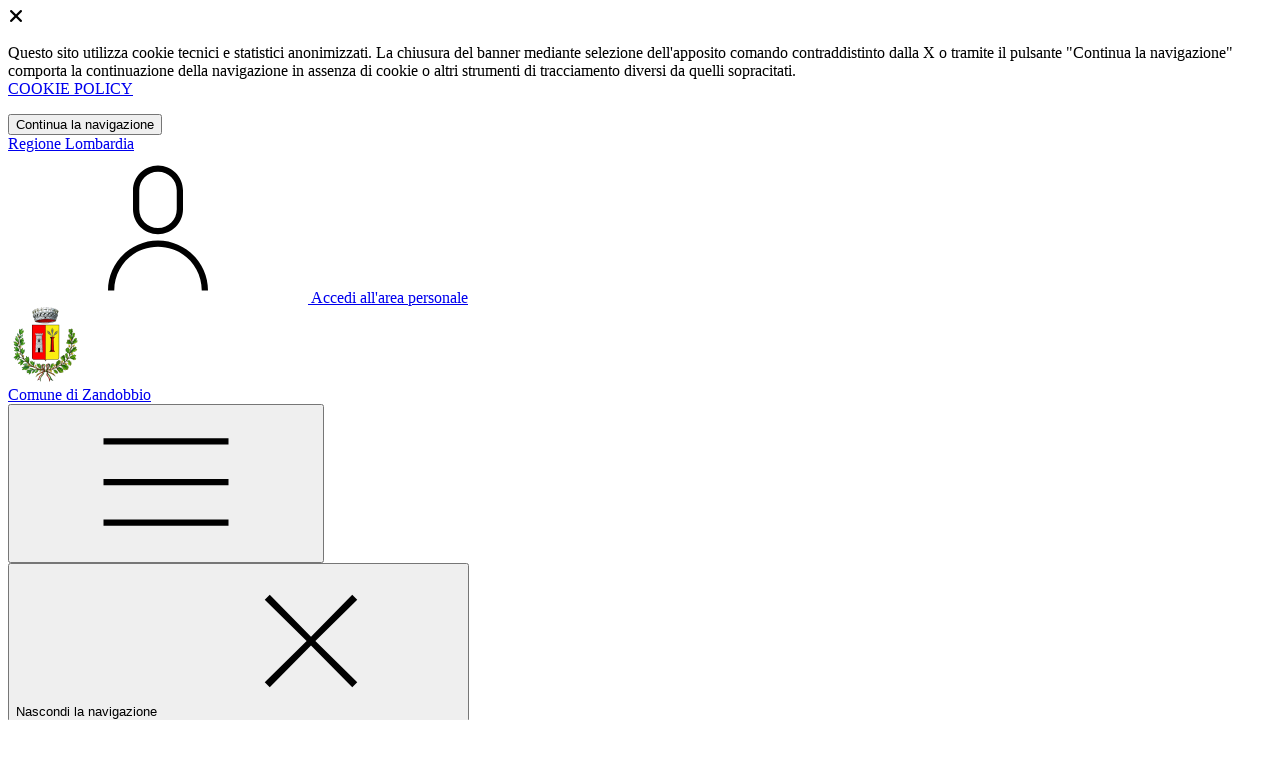

--- FILE ---
content_type: text/html; charset=UTF-8
request_url: https://comune.zandobbio.bg.it/documenti/1885823/servizi-trasporto-sociale
body_size: 15497
content:
<!DOCTYPE html>
<html lang="it">

<head>
    <!-- SEO -->
    <meta charset="utf-8">
    <meta http-equiv="X-UA-Compatible" content="IE=edge">
    <meta name="viewport" content="width=device-width, initial-scale=1">

    <title>
                        Servizi di trasporto sociale
 | Comune di Zandobbio
            </title>

    <link rel="icon" type="image/png"
        href="https://mycity.s3.sbg.io.cloud.ovh.net/2693615/Zandobbio-Stemma.png">

            <meta property="og:url" content="https://comune.zandobbio.bg.it/documenti/1885823/servizi-trasporto-sociale" />
    <meta property="og:type" content="article" />
    <meta property="og:title" content="Servizi di trasporto sociale" />
    <meta property="og:description" content="trasporto sociale" />
    <meta property="og:image:width" content="" />
    <meta property="og:image:height" content="" />
    <meta property="og:image" content="" />
    <meta property="og:locale" content="it_IT" />
    <meta property="fb:app_id" content="1756472218011816" />
    <meta name="description" content="trasporto sociale">

    <meta name="theme-color"
        content="#4037ED">
    <link rel="manifest" href="/manifest.json">
    <link rel="apple-touch-icon" href="">
    <script nonce="jQC3S1sUImMXaRpigz3Kzlq3EefquJDd">
        if ("serviceWorker" in navigator) navigator.serviceWorker.register("/service-worker.js");
    </script>

    <!-- CSRF Token -->
    <meta name="csrf-token" content="1zDNVtzvsY6m7d9qlCleefFGKPb7I8VRK5LCkzIj">

    <!-- IE -->
    <script src="//cdnjs.cloudflare.com/polyfill/v2/polyfill.min.js" defer integrity="sha384-1VSQy5k+QwdaUkm5HnEi7c51pl417Wh8qB0FK/9YT1nYBm9yJtOGe271k0a1Oi2C" crossorigin="anonymous"></script>

    <!-- Layout Scripts -->
    <script src="/js/manifest.js?id=5f57a76db7bef139dd5f68a2f43efbca" defer></script>
    <script src="/js/vendor.js?id=51393c43603619bb4dc3428991cdd7b4" async></script>
    <script src="/js/frontend/agid4/layout.js?id=7b594405de374afaea5335c98a2becad" async></script>

    <!-- Fonts Preload -->
    <link rel="preload" as="font" type="font/ttf" crossorigin href="https://comune.zandobbio.bg.it/fonts/lora/Lora-Bold.ttf">
    <link rel="preload" as="font" type="font/ttf" crossorigin href="https://comune.zandobbio.bg.it/fonts/lora/Lora-Italic.ttf">
    <link rel="preload" as="font" type="font/ttf" crossorigin href="https://comune.zandobbio.bg.it/fonts/lora/Lora-Regular.ttf">
    <link rel="preload" as="font" type="font/ttf" crossorigin
        href="https://comune.zandobbio.bg.it/fonts/roboto_mono/RobotoMono-Bold.ttf">
    <link rel="preload" as="font" type="font/ttf" crossorigin
        href="https://comune.zandobbio.bg.it/fonts/roboto_mono/RobotoMono-Regular.ttf">
    <link rel="preload" as="font" type="font/ttf" crossorigin
        href="https://comune.zandobbio.bg.it/fonts/roboto_mono/RobotoMono-Thin.ttf">
    <link rel="preload" as="font" type="font/ttf" crossorigin
        href="https://comune.zandobbio.bg.it/fonts/titillium_web/TitilliumWeb-Bold.ttf">
    <link rel="preload" as="font" type="font/ttf" crossorigin
        href="https://comune.zandobbio.bg.it/fonts/titillium_web/TitilliumWeb-Light.ttf">
    <link rel="preload" as="font" type="font/ttf" crossorigin
        href="https://comune.zandobbio.bg.it/fonts/titillium_web/TitilliumWeb-Regular.ttf">
    <link rel="preload" as="font" type="font/ttf" crossorigin
        href="https://comune.zandobbio.bg.it/fonts/titillium_web/TitilliumWeb-SemiBold.ttf">

    <!-- Bootstrap Italia -->
    <!--<script src="/js/frontend/agid4/bootstrap-italia.bundle.js?id=2c640d3aff624839d6081a339bc89d57" async></script>-->
    <script src="https://comune.zandobbio.bg.it/bootstrap-italia/dist/js/bootstrap-italia.bundle.min.js" async nonce="jQC3S1sUImMXaRpigz3Kzlq3EefquJDd"></script>

    <link preload
        href="/css/frontend-agid4/bootstrap-italia/blu/bootstrap-italia.min.css"
        rel="stylesheet">
    <link preload href="/css/frontend-agid4/themes/blu.css" rel="stylesheet">

    <!-- Fonts & Icons -->
    <link href="https://comune.zandobbio.bg.it/fontastic/styles.css" preload rel="stylesheet">
    <link href="https://comune.zandobbio.bg.it/fonts/fabicon/fabicon.css" preload rel="stylesheet">
    <link href="https://comune.zandobbio.bg.it/fonts/fabicon/lightgallery.css" preload rel="stylesheet">
    <link rel="stylesheet" href="https://use.fontawesome.com/releases/v5.0.10/css/all.css"
        integrity="sha384-+d0P83n9kaQMCwj8F4RJB66tzIwOKmrdb46+porD/OvrJ+37WqIM7UoBtwHO6Nlg" preload
        crossorigin="anonymous">

    <!-- SPID -->
    <link type="text/css" rel="stylesheet" href="https://comune.zandobbio.bg.it/vendor/spid-auth/css/agid-spid-enter.min.1.0.0.css">

    <!-- Smart App Banners -->
    <!-- Smart App Banner IOs -->
        <meta name="apple-itunes-app" content="app-id=6463900615, app-argument=myzandobbio://scenarios/1473/documents/1885823">

<!-- Android -->

    <!-- Cookiebar & Web Analytics -->
        

    <!-- Translation Plugin -->
    
    <!-- Stacks -->
            </head>

<body
    class="titillium zandobbio">
        <div id="app">
        <!-- Cookie Banner -->
                    <div id="cookie-bar" class="cookiealert bg-primary d-none pt-2 px-0" style="display: block;">
                <div class="d-flex justify-content-end">
                    <span class="declinecookies2 icon icon-cross clickable text-white"></span>
                </div>
                <div class="text-center px-3">
                    <p class="mb-3">
                        Questo sito utilizza cookie tecnici e statistici anonimizzati. La chiusura del banner mediante
                        selezione dell'apposito comando contraddistinto dalla X o tramite il pulsante "Continua la
                        navigazione" comporta la continuazione della navigazione in assenza di cookie o altri strumenti
                        di tracciamento diversi da quelli sopracitati.
                        <br><a class="cookiebar-btn" href="https://comune.zandobbio.bg.it/informativa-cookie">COOKIE POLICY</a>
                    </p>
                    <button class="btn btn-sm btn-outline-secondary acceptcookies" aria-label="Close">
                        Continua la navigazione
                    </button>
                </div>
            </div>
                <header class="it-header-wrapper it-header-sticky">
            <div class="it-header-slim-wrapper d-print-none">
                <div class="container">
                    <div class="row">
                        <div class="col-12">
                            <div class="it-header-slim-wrapper-content">
                                <a class="navbar-brand" href="http://www.regione.lombardia.it" target="_blank"
                                    aria-label="Vai al portale Lombardia - link esterno - apertura nuova scheda"
                                    title="Vai al portale Lombardia">Regione
                                    Lombardia</a>
                                
                                <div class="it-header-slim-right-zone">
                                    
                                                                        
                                                                                                                        <a class="btn btn-primary btn-icon btn-full"
                                                href="/login"
                                                data-element="personal-area-login" title="Accedi">
                                                <span class="rounded-icon" aria-hidden="true">
                                                    <svg class="icon icon-primary">
                                                        <use
                                                            xlink:href="/bootstrap-italia/dist/svg/sprites.svg#it-user">
                                                        </use>
                                                    </svg>
                                                </span>
                                                <span class="d-none d-lg-block">Accedi all'area personale</span>
                                            </a>
                                                                                                            </div>
                            </div>
                        </div>
                    </div>
                </div>
            </div>
            <div class="it-nav-wrapper">
                <div class="it-header-center-wrapper">
                    <div class="container">
                        <div class="row">
                            <div class="col-12">
                                <div class="it-header-center-content-wrapper">
                                    <div class="it-brand-wrapper">
                                                                                        <a href="https://comune.zandobbio.bg.it/home" tabindex="-1"
                                                    title="Vai alla Homepage">
                                                                                <img loading="lazy" src="https://mycity.s3.sbg.io.cloud.ovh.net/2693615/Zandobbio-Stemma.png"
                                            alt="Comune di Zandobbio" class="img-fluid stemma">
                                        <div class="it-brand-text">
                                            <div class="no_toc it-brand-title">Comune di Zandobbio</div>
                                        </div>
                                        </a>
                                    </div>
                                    <div class="it-right-zone d-print-none">
                                        
                                        <search-widget modules="[]" scenario-id="1473"
                                            search-url="https://comune.zandobbio.bg.it/api/v1/scenarios/1473/search"
                                            advanced-search-url="https://comune.zandobbio.bg.it/ricerca-avanzata" theme="agid4">
                                        </search-widget>
                                    </div>
                                </div>
                            </div>
                        </div>
                    </div>
                </div>
                <div class="it-header-navbar-wrapper d-print-none" id="header-nav-wrapper">
                    <div class="container">
                        <div class="row">
                            <div class="col-12">
                                <nav class="navbar navbar-expand-lg has-megamenu" aria-label="Navigazione principale">
                                    <button class="custom-navbar-toggler" type="button" aria-controls="nav10"
                                        aria-expanded="false" aria-label="Mostra/Nascondi la navigazione"
                                        data-bs-target="#nav10" data-bs-toggle="navbarcollapsible" role="navigation">
                                        <svg class="icon">
                                            <use href="/bootstrap-italia/dist/svg/sprites.svg#it-burger"></use>
                                        </svg>
                                    </button>
                                    <div class="navbar-collapsable" id="nav10">
                                        <div class="overlay" style="display: none;"></div>
                                        <div class="close-div">
                                            <button class="btn close-menu" type="button">
                                                <span class="visually-hidden text-white">Nascondi la navigazione</span>
                                                <svg class="icon">
                                                    <use href="/bootstrap-italia/dist/svg/sprites.svg#it-close-big">
                                                    </use>
                                                </svg>
                                            </button>
                                        </div>
                                        <div class="menu-wrapper">
                                            <a href="https://comune.zandobbio.bg.it/home" aria-label="homepage"
                                                class="logo-hamburger">
                                                <img loading="lazy" src="https://mycity.s3.sbg.io.cloud.ovh.net/2693615/Zandobbio-Stemma.png"
                                                    alt="Comune di Zandobbio" class="img-fluid stemma">
                                                <div class="it-brand-text">
                                                    <div class="it-brand-title">Comune di Zandobbio</div>
                                                </div>
                                            </a>
                                            <ul class="navbar-nav main_menu" data-element="main-navigation">
                                                                                                    <li class="nav-item">
                                                        <a target=""
                                                            data-element="management"
                                                            class="nav-link "
                                                            href="https://comune.zandobbio.bg.it/amministrazione" role="button"
                                                            aria-haspopup="true" aria-expanded="false"
                                                            title="Vai alla pagina: Amministrazione">
                                                            <span>Amministrazione</span>
                                                        </a>
                                                    </li>
                                                                                                    <li class="nav-item">
                                                        <a target=""
                                                            data-element="news"
                                                            class="nav-link "
                                                            href="https://comune.zandobbio.bg.it/novita" role="button"
                                                            aria-haspopup="true" aria-expanded="false"
                                                            title="Vai alla pagina: Novità">
                                                            <span>Novità</span>
                                                        </a>
                                                    </li>
                                                                                                    <li class="nav-item">
                                                        <a target=""
                                                            data-element="all-services"
                                                            class="nav-link "
                                                            href="https://comune.zandobbio.bg.it/servizi" role="button"
                                                            aria-haspopup="true" aria-expanded="false"
                                                            title="Vai alla pagina: Servizi">
                                                            <span>Servizi</span>
                                                        </a>
                                                    </li>
                                                                                                    <li class="nav-item">
                                                        <a target=""
                                                            data-element="live"
                                                            class="nav-link "
                                                            href="https://comune.zandobbio.bg.it/vivere-il-comune" role="button"
                                                            aria-haspopup="true" aria-expanded="false"
                                                            title="Vai alla pagina: Vivere il comune">
                                                            <span>Vivere il comune</span>
                                                        </a>
                                                    </li>
                                                
                                                                                            </ul>

                                            <ul class="navbar-nav main_menu position-absolute" style="bottom:25px;">
                                                                                                    <li class="mobile-login nav-item d-lg-none ps-4">
                                                        <a href="/login"
                                                            title="login" class="btn btn-success">Accedi </a>
                                                    </li>
                                                                                            </ul>
                                            <ul class="navbar-nav navbar-secondary">
                                                                                                    <li class="nav-item">
                                                        <a class="nav-link" href="https://comune.zandobbio.bg.it/argomenti/argomento-dettaglio/1749207"
                                                            title="Vai alla pagina: Accesso all&#039;informazione">Accesso all&#039;informazione</a>
                                                    </li>
                                                                                                    <li class="nav-item">
                                                        <a class="nav-link" href="https://comune.zandobbio.bg.it/argomenti/argomento-dettaglio/1749208"
                                                            title="Vai alla pagina: Acqua">Acqua</a>
                                                    </li>
                                                                                                    <li class="nav-item">
                                                        <a class="nav-link" href="https://comune.zandobbio.bg.it/argomenti/argomento-dettaglio/1749209"
                                                            title="Vai alla pagina: Agricoltura">Agricoltura</a>
                                                    </li>
                                                                                                                                                    <li class="nav-item">
                                                        <a class="nav-link" href="/argomenti"
                                                            title="Vai alla pagina: Tutti gli argomenti"
                                                            data-element="all-topics"><span class="fw-bold">Tutti gli
                                                                argomenti...</span></a>
                                                    </li>
                                                                                            </ul>
                                        </div>
                                    </div>
                                </nav>
                            </div>
                        </div>
                    </div>
                </div>
            </div>
        </header>

        
        
        
                
    <div class="container" id="main-container">
        <div class="row justify-content-center">
            <div class="col-12 col-lg-10">
                <div class="cmp-breadcrumbs" role="navigation">
    <nav class="breadcrumb-container">
        <ol class="breadcrumb p-0" data-element="breadcrumb">
                                  
                                    <li class="breadcrumb-item">
                        <a href="/home" title="Vai alla pagina: Home Page">Home Page</a><span class="separator">/</span>
                    </li>
                                
                                  
                                    <li class="breadcrumb-item">
                        <a href="https://comune.zandobbio.bg.it/amministrazione" title="Vai alla pagina: Amministrazione">Amministrazione</a><span class="separator">/</span>
                    </li>
                                
                                  
                                    <li class="breadcrumb-item">
                        <a href="https://comune.zandobbio.bg.it/documenti-e-dati" title="Vai alla pagina: Documenti e dati">Documenti e dati</a><span class="separator">/</span>
                    </li>
                                
                                  
                                    <li class="breadcrumb-item">
                        <a href="https://comune.zandobbio.bg.it/modulistica" title="Vai alla pagina: Modulistica">Modulistica</a><span class="separator">/</span>
                    </li>
                                
                                  
                                    <li class="breadcrumb-item">
                        <span>Servizi di trasporto sociale</span>
                    </li>
                                
                    </ol>
    </nav>
</div>


            </div>
        </div>
    </div>

<div class="container" id="main-container">
    <div class="row justify-content-center">
        <div class="col-12 col-lg-10">
            <div class="cmp-heading pb-3 pb-lg-4">
                <div class="row">
                    <div class="col-lg-8">
                        <div class="categoryicon-top d-flex" style="">
                            
                                                            <h1 class="title-xxxlarge d-flex" data-element="page-name">Servizi di trasporto sociale</h1>
                                                        
                        </div>

                        
                        
                        <!-- Nome alternativo luogo -->
                        
                                                                                    <p class="subtitle-small mb-2">trasporto sociale</p>
                                                    
                        
                                                                    </div>


                                            <div class="col-lg-3 offset-lg-1 mt-5 mt-lg-0">
                            <!-- SHAREAND ACTIONS ! share: boolean -->
                                                            <div class="dropdown d-inline">
    <button aria-label="condividi sui social" class="btn btn-dropdown dropdown-toggle text-decoration-underline d-inline-flex align-items-center fs-0" type="button" id="shareActions" data-bs-toggle="dropdown" aria-haspopup="true" aria-expanded="false" data-focus-mouse="false">
        <svg class="icon me-1" aria-hidden="true">
            <use xlink:href="/bootstrap-italia/dist/svg/sprites.svg#it-share"></use>
        </svg>
        <small>Condividi</small>
    </button>
    <div class="dropdown-menu shadow-lg" aria-labelledby="shareActions">
        <div class="link-list-wrapper">
            <ul class="link-list" role="menu">
                <li role="none">
                    <a 
                        class="list-item" 
                        href="https://www.facebook.com/sharer/sharer.php?u=https://comune.zandobbio.bg.it/documenti/1885823/servizi-trasporto-sociale" 
                        role="menuitem"
                        target="_blank"
                    >
                        <svg class="icon" aria-hidden="true">
                            <use xlink:href="/bootstrap-italia/dist/svg/sprites.svg#it-facebook"></use>
                        </svg>
                        <span>Facebook</span>
                    </a>
                </li>
                <li role="none">
                    <a 
                        class="list-item" 
                        href="https://x.com/intent/tweet?url=https://comune.zandobbio.bg.it/documenti/1885823/servizi-trasporto-sociale" 
                        role="menuitem"
                        target="_blank"
                    >
                    <svg xmlns="http://www.w3.org/2000/svg" width="30" height="20" viewBox="0 0 512 462.799" shape-rendering="geometricPrecision" text-rendering="geometricPrecision" image-rendering="optimizeQuality" fill-rule="evenodd" clip-rule="evenodd">
                        <path fill-rule="nonzero" d="M403.229 0h78.506L310.219 196.04 512 462.799H354.002L230.261 301.007 88.669 462.799h-78.56l183.455-209.683L0 0h161.999l111.856 147.88L403.229 0zm-27.556 415.805h43.505L138.363 44.527h-46.68l283.99 371.278z"/>
                      </svg>
                    <span>X</span>
                    </a>
                </li>
                <li role="none">
                    <a 
                        class="list-item" 
                        href="https://www.linkedin.com/shareArticle?mini=true&amp;url=https://comune.zandobbio.bg.it/documenti/1885823/servizi-trasporto-sociale" 
                        role="menuitem"
                        target="_blank"
                    >
                        <svg class="icon" aria-hidden="true">
                            <use xlink:href="/bootstrap-italia/dist/svg/sprites.svg#it-linkedin"></use>
                        </svg>
                        <span>Linkedin</span>
                    </a>
                </li>
                <li role="none">
                    <a 
                        class="list-item" 
                        href="https://api.whatsapp.com/send?phone=&amp;text=https://comune.zandobbio.bg.it/documenti/1885823/servizi-trasporto-sociale" 
                        role="menuitem"
                        target="_blank"
                    >
                        <svg class="icon" aria-hidden="true">
                            <use xlink:href="/bootstrap-italia/dist/svg/sprites.svg#it-whatsapp"></use>
                        </svg>
                        <span>Whatsapp</span>
                    </a>
                </li>
                <li role="none">
                    <a 
                        class="list-item" 
                        href="https://t.me/share/url?url=https://comune.zandobbio.bg.it/documenti/1885823/servizi-trasporto-sociale" 
                        role="menuitem"
                        target="_blank"
                    >
                        <svg class="icon" aria-hidden="true">
                            <use xlink:href="/bootstrap-italia/dist/svg/sprites.svg#it-telegram"></use>
                        </svg>
                        <span>Telegram</span>
                    </a>
                </li>
            </ul>
        </div>
    </div>
</div>
<div class="dropdown d-inline">
    <button aria-label="vedi azioni da compiere sulla pagina" class="btn btn-dropdown dropdown-toggle text-decoration-underline d-inline-flex align-items-center fs-0" type="button" id="viewActions" data-bs-toggle="dropdown" aria-haspopup="true" aria-expanded="false">
        <svg class="icon" aria-hidden="true">
            <use xlink:href="/bootstrap-italia/dist/svg/sprites.svg#it-more-items"></use>
        </svg>
        <small>Vedi azioni</small>
    </button>
    <div class="dropdown-menu shadow-lg" aria-labelledby="viewActions">
        <div class="link-list-wrapper">
            <ul class="link-list" role="menu">  
                <li role="none">
                    <a class="list-item" onclick="window.print()" role="menuitem">
                        <svg class="icon" aria-hidden="true">
                            <use xlink:href="/bootstrap-italia/dist/svg/sprites.svg#it-print"></use>
                        </svg>
                        <span>Stampa</span>
                    </a>
                </li>             
                <li role="none">
                    <a class="list-item" href="mailto:?subject=Servizi di trasporto sociale&amp;body=https://comune.zandobbio.bg.it/documenti/1885823/servizi-trasporto-sociale" role="menuitem">
                        <svg class="icon" aria-hidden="true">
                            <use xlink:href="/bootstrap-italia/dist/svg/sprites.svg#it-mail"></use>
                        </svg>
                        <span>Invia</span>
                    </a>
                </li>
                <li role="none">
                    <edit-button-front-to-back :contents="{&quot;id&quot;:1885823,&quot;scenario_id&quot;:1473,&quot;infoable_type&quot;:&quot;App\\Models\\Cms2\\DocumentInfoable&quot;,&quot;infoable_id&quot;:1331,&quot;title&quot;:&quot;Servizi di trasporto sociale&quot;,&quot;permalink&quot;:&quot;servizi-trasporto-sociale&quot;,&quot;version_number&quot;:&quot;0&quot;,&quot;app_visibility&quot;:true,&quot;site_visibility&quot;:false,&quot;turist_visibility&quot;:false,&quot;drafting_status&quot;:null,&quot;publish_date&quot;:&quot;2023-07-04T11:21:00.000000Z&quot;,&quot;unpublish_date&quot;:null,&quot;cloned_from&quot;:null,&quot;abstract&quot;:&quot;trasporto sociale&quot;,&quot;body&quot;:null,&quot;created_by&quot;:130142,&quot;updated_by&quot;:130142,&quot;deleted_by&quot;:null,&quot;created_at&quot;:&quot;2023-07-04T11:21:00.000000Z&quot;,&quot;updated_at&quot;:&quot;2025-05-14T13:41:25.000000Z&quot;,&quot;deleted_at&quot;:null,&quot;parent_id&quot;:1749175,&quot;order&quot;:11,&quot;icon&quot;:null,&quot;highlighed_app&quot;:null,&quot;unhighlighed_app&quot;:null,&quot;highlighed_site&quot;:null,&quot;unhighlighed_site&quot;:null,&quot;highlighed_turist&quot;:null,&quot;unhighlighed_turist&quot;:null,&quot;evidence_site&quot;:0,&quot;uncompleted&quot;:0,&quot;imported_by&quot;:null,&quot;order_highlighed_site&quot;:0,&quot;order_highlighed_app&quot;:0,&quot;order_highlighed_turist&quot;:0,&quot;pinned&quot;:0,&quot;image_thumb_url&quot;:null,&quot;image_url&quot;:null,&quot;info_alias&quot;:&quot;documents&quot;,&quot;info_alias_translation&quot;:&quot;Documenti&quot;,&quot;info_icon_class&quot;:&quot;cms-documenti&quot;,&quot;share_url&quot;:&quot;https:\/\/comune.zandobbio.bg.it\/documenti\/1885823\/servizi-trasporto-sociale&quot;,&quot;abstract_ellipsized&quot;:&quot;trasporto sociale&quot;,&quot;formatted_date&quot;:&quot;04\/07\/2023&quot;,&quot;document_formats&quot;:&quot;PDF&quot;,&quot;infoable&quot;:{&quot;more_infos&quot;:null,&quot;document_identifier&quot;:null,&quot;protocol&quot;:null,&quot;protocol_date&quot;:null,&quot;license&quot;:&quot;Pubblico dominio&quot;,&quot;start_date&quot;:null,&quot;end_date&quot;:null,&quot;organizational_unit_id&quot;:1756993,&quot;authors&quot;:null,&quot;references&quot;:&quot;[]&quot;,&quot;life_events&quot;:null,&quot;business_events&quot;:null,&quot;organizational_unit&quot;:{&quot;id&quot;:1756993,&quot;scenario_id&quot;:1473,&quot;infoable_type&quot;:&quot;App\\Models\\Cms2\\OrganizationalUnitInfoable&quot;,&quot;infoable_id&quot;:515,&quot;title&quot;:&quot;Ufficio Protocollo e Servizi Sociali&quot;,&quot;permalink&quot;:&quot;ufficio-protocollo-servizi-sociali&quot;,&quot;version_number&quot;:&quot;0&quot;,&quot;app_visibility&quot;:true,&quot;site_visibility&quot;:true,&quot;turist_visibility&quot;:false,&quot;drafting_status&quot;:null,&quot;publish_date&quot;:&quot;2023-05-16T13:30:00.000000Z&quot;,&quot;unpublish_date&quot;:null,&quot;cloned_from&quot;:null,&quot;abstract&quot;:&quot;L&#039;Ufficio Protocollo e Servizi Sociali si occupa principalmente di pratiche legate alla protocollazione degli atti in entrata ed uscita dal Comune. Si occupa anche di promuovere sostegno alle persone in condizioni sociali difficoltose.&quot;,&quot;body&quot;:&quot;&quot;,&quot;created_by&quot;:130142,&quot;updated_by&quot;:151047,&quot;deleted_by&quot;:null,&quot;created_at&quot;:&quot;2023-05-16T13:30:28.000000Z&quot;,&quot;updated_at&quot;:&quot;2025-12-23T09:31:45.000000Z&quot;,&quot;deleted_at&quot;:null,&quot;parent_id&quot;:1749169,&quot;order&quot;:2,&quot;icon&quot;:null,&quot;highlighed_app&quot;:null,&quot;unhighlighed_app&quot;:null,&quot;highlighed_site&quot;:null,&quot;unhighlighed_site&quot;:null,&quot;highlighed_turist&quot;:null,&quot;unhighlighed_turist&quot;:null,&quot;evidence_site&quot;:0,&quot;uncompleted&quot;:0,&quot;imported_by&quot;:null,&quot;order_highlighed_site&quot;:0,&quot;order_highlighed_app&quot;:0,&quot;order_highlighed_turist&quot;:0,&quot;pinned&quot;:0,&quot;image_thumb_url&quot;:null,&quot;image_url&quot;:null,&quot;info_alias&quot;:&quot;organizational_units&quot;,&quot;info_alias_translation&quot;:&quot;Unit\u00e0 Organizzative&quot;,&quot;info_icon_class&quot;:&quot;cms-unita-organizzative&quot;,&quot;share_url&quot;:&quot;https:\/\/comune.zandobbio.bg.it\/unit\u00e0-organizzative\/1756993\/ufficio-protocollo-servizi-sociali&quot;,&quot;abstract_ellipsized&quot;:&quot;L&#039;Ufficio Protocollo e Servizi Sociali si occupa principalmente di pratiche legate alla protocollazione degli atti in entrata ed uscita dal Comune. Si occupa anche di promuovere sostegno alle pers (...)&quot;,&quot;formatted_date&quot;:&quot;16\/05\/2023&quot;,&quot;scenario&quot;:{&quot;id&quot;:1473,&quot;site_name&quot;:&quot;Comune di Zandobbio&quot;,&quot;name&quot;:&quot;Zandobbio&quot;,&quot;name_prefix&quot;:&quot;Comune di&quot;,&quot;url&quot;:&quot;comune.zandobbio.bg.it&quot;,&quot;external_home_link&quot;:null,&quot;description&quot;:null,&quot;address&quot;:&quot;&lt;p&gt;Piazza Monumento, 12&lt;em&gt;&amp;nbsp;&lt;\/em&gt; 24060 Zandobbio (BG)&lt;\/p&gt;\r\n\r\n&lt;p&gt;&lt;a href=\&quot;https:\/\/www.halleyweb.com\/c016244\/hh\/login.php\&quot;&gt;Intranet Trasparenza&lt;\/a&gt;&lt;br \/&gt;\r\n&lt;a href=\&quot;https:\/\/form.agid.gov.it\/view\/40cf6ca0-0a37-11f0-a76e-693994070041\&quot;&gt;Obiettivi di accessibilit&amp;agrave;&amp;nbsp;&lt;\/a&gt;&lt;\/p&gt;&quot;,&quot;zip_code&quot;:&quot;24060&quot;,&quot;province_id&quot;:39,&quot;latitude&quot;:null,&quot;longitude&quot;:null,&quot;cadastre_code&quot;:&quot;M144&quot;,&quot;phone&quot;:&quot;+39 035 4256911&quot;,&quot;fax&quot;:&quot;+39 035 4256917&quot;,&quot;population&quot;:2720,&quot;email&quot;:&quot;info@comune.zandobbio.bg.it&quot;,&quot;pec&quot;:&quot;protocollo@comunezandobbio.legalmail.it&quot;,&quot;iban&quot;:null,&quot;location_address&quot;:&quot;Piazza Monumento, 12  24060 Zandobbio (BG)&quot;,&quot;is_active&quot;:1,&quot;type&quot;:1,&quot;facebook_url&quot;:null,&quot;youtube_url&quot;:null,&quot;twitter_url&quot;:null,&quot;requested_ig_permission&quot;:null,&quot;instagram_url&quot;:null,&quot;telegram_url&quot;:null,&quot;whatsapp_url&quot;:null,&quot;fiscal_code&quot;:&quot;80003650167&quot;,&quot;vat_code&quot;:&quot;00579580168&quot;,&quot;deeplink&quot;:&quot;myzandobbio:\/\/&quot;,&quot;ios_app&quot;:&quot;https:\/\/apps.apple.com\/fi\/app\/myzandobbio\/id6463900615&quot;,&quot;android_app&quot;:&quot;https:\/\/play.google.com\/store\/apps\/details?id=it.gasparilab.myzandobbio&amp;hl=it&quot;,&quot;app_enabled&quot;:&quot;1&quot;,&quot;multicomune_enabled&quot;:1,&quot;site_enabled&quot;:&quot;1&quot;,&quot;web_style&quot;:&quot;agid4&quot;,&quot;web_color&quot;:&quot;blu&quot;,&quot;app_color&quot;:&quot;blu&quot;,&quot;app_name&quot;:&quot;MyZandobbio&quot;,&quot;landing_is_enabled&quot;:0,&quot;landing_show_app_banner&quot;:0,&quot;landing_tourist_site_url&quot;:&quot;&quot;,&quot;landing_tourist_site_color&quot;:&quot;&quot;,&quot;privacy_policy_last_update&quot;:&quot;2024-02-20 09:54:26&quot;,&quot;privacy_policy&quot;:&quot;&lt;p align=\&quot;center\&quot; style=\&quot;margin:6pt 0cm 0.0001pt; -webkit-text-stroke-width:0px; text-align:center\&quot;&gt;&lt;span style=\&quot;font-size:10pt\&quot;&gt;&lt;span style=\&quot;font-family:&amp;quot;Times New Roman&amp;quot;, serif\&quot;&gt;&lt;span style=\&quot;caret-color:#000000\&quot;&gt;&lt;span style=\&quot;color:#000000\&quot;&gt;&lt;span style=\&quot;font-style:normal\&quot;&gt;&lt;span style=\&quot;font-variant-caps:normal\&quot;&gt;&lt;span style=\&quot;font-weight:normal\&quot;&gt;&lt;span style=\&quot;letter-spacing:normal\&quot;&gt;&lt;span style=\&quot;text-transform:none\&quot;&gt;&lt;span style=\&quot;white-space:normal\&quot;&gt;&lt;span style=\&quot;word-spacing:0px\&quot;&gt;&lt;span style=\&quot;-moz-text-size-adjust:auto\&quot;&gt;&lt;span style=\&quot;text-decoration:none\&quot;&gt;&lt;b&gt;&lt;span style=\&quot;font-size:16pt\&quot;&gt;&lt;span style=\&quot;font-family:Arial, sans-serif\&quot;&gt;&lt;span style=\&quot;color:black\&quot;&gt;Informativa sulla Privacy&lt;\/span&gt;&lt;\/span&gt;&lt;\/span&gt;&lt;\/b&gt;&lt;\/span&gt;&lt;\/span&gt;&lt;\/span&gt;&lt;\/span&gt;&lt;\/span&gt;&lt;\/span&gt;&lt;\/span&gt;&lt;\/span&gt;&lt;\/span&gt;&lt;\/span&gt;&lt;\/span&gt;&lt;\/span&gt;&lt;\/span&gt;&lt;\/p&gt;\r\n\r\n&lt;p align=\&quot;center\&quot; style=\&quot;margin:6pt 0cm 0.0001pt; -webkit-text-stroke-width:0px; text-align:center\&quot;&gt;&lt;span style=\&quot;font-size:10pt\&quot;&gt;&lt;span style=\&quot;font-family:&amp;quot;Times New Roman&amp;quot;, serif\&quot;&gt;&lt;span style=\&quot;caret-color:#000000\&quot;&gt;&lt;span style=\&quot;color:#000000\&quot;&gt;&lt;span style=\&quot;font-style:normal\&quot;&gt;&lt;span style=\&quot;font-variant-caps:normal\&quot;&gt;&lt;span style=\&quot;font-weight:normal\&quot;&gt;&lt;span style=\&quot;letter-spacing:normal\&quot;&gt;&lt;span style=\&quot;text-transform:none\&quot;&gt;&lt;span style=\&quot;white-space:normal\&quot;&gt;&lt;span style=\&quot;word-spacing:0px\&quot;&gt;&lt;span style=\&quot;-moz-text-size-adjust:auto\&quot;&gt;&lt;span style=\&quot;text-decoration:none\&quot;&gt;&lt;i&gt;&lt;span style=\&quot;font-size:12pt\&quot;&gt;&lt;span style=\&quot;font-family:Arial, sans-serif\&quot;&gt;&lt;span style=\&quot;color:black\&quot;&gt;A norma del Regolamento UE 679\/2016 e&lt;\/span&gt;&lt;\/span&gt;&lt;\/span&gt;&lt;\/i&gt;&lt;\/span&gt;&lt;\/span&gt;&lt;\/span&gt;&lt;\/span&gt;&lt;\/span&gt;&lt;\/span&gt;&lt;\/span&gt;&lt;\/span&gt;&lt;\/span&gt;&lt;\/span&gt;&lt;\/span&gt;&lt;\/span&gt;&lt;\/span&gt;&lt;\/p&gt;\r\n\r\n&lt;p align=\&quot;center\&quot; class=\&quot;MsoBodyText2\&quot; style=\&quot;margin:0cm 0cm 6pt; -webkit-text-stroke-width:0px; text-align:center\&quot;&gt;&lt;span style=\&quot;font-size:8pt\&quot;&gt;&lt;span style=\&quot;font-family:HelveticaBQ-Light\&quot;&gt;&lt;span style=\&quot;caret-color:#000000\&quot;&gt;&lt;span style=\&quot;color:#000000\&quot;&gt;&lt;span style=\&quot;font-style:normal\&quot;&gt;&lt;span style=\&quot;font-variant-caps:normal\&quot;&gt;&lt;span style=\&quot;font-weight:normal\&quot;&gt;&lt;span style=\&quot;letter-spacing:normal\&quot;&gt;&lt;span style=\&quot;text-transform:none\&quot;&gt;&lt;span style=\&quot;white-space:normal\&quot;&gt;&lt;span style=\&quot;word-spacing:0px\&quot;&gt;&lt;span style=\&quot;-moz-text-size-adjust:auto\&quot;&gt;&lt;span style=\&quot;text-decoration:none\&quot;&gt;&lt;i&gt;&lt;span style=\&quot;font-size:12pt\&quot;&gt;&lt;span style=\&quot;font-family:Arial, sans-serif\&quot;&gt;&lt;span style=\&quot;color:black\&quot;&gt;del Codice della Privacy italiano, come da ultimo modificato dal d.lgs. 101\/2018&lt;\/span&gt;&lt;\/span&gt;&lt;\/span&gt;&lt;\/i&gt;&lt;\/span&gt;&lt;\/span&gt;&lt;\/span&gt;&lt;\/span&gt;&lt;\/span&gt;&lt;\/span&gt;&lt;\/span&gt;&lt;\/span&gt;&lt;\/span&gt;&lt;\/span&gt;&lt;\/span&gt;&lt;\/span&gt;&lt;\/span&gt;&lt;\/p&gt;\r\n\r\n&lt;p&gt;&amp;nbsp;&lt;\/p&gt;\r\n\r\n&lt;p&gt;&lt;a href=\&quot;https:\/\/www.halleyweb.com\/c016244\/zf\/index.php\/trasparenza\/index\/index\/categoria\/256\&quot;&gt;Consulta TUTTE le informative Privacy.&lt;\/a&gt;&lt;\/p&gt;\r\n\r\n&lt;ul&gt;\r\n\t&lt;li&gt;&lt;strong&gt;Responsabile per la protezione dei dati&lt;\/strong&gt;&lt;\/li&gt;\r\n&lt;\/ul&gt;\r\n\r\n&lt;p&gt;L&amp;rsquo;ente ha identificato il Responsabile per la Protezione dei dati (DPO) nella persona di:&lt;\/p&gt;\r\n\r\n&lt;p&gt;Davide Bariselli e-mail &lt;a href=\&quot;mailto:privacy@barisellistudio.it\&quot;&gt;privacy@barisellistudio.it&lt;\/a&gt; a cui pu&amp;ograve; rivolgersi per esercitare i suoi diritti in tema di trattamento dei dati.&lt;\/p&gt;\r\n\r\n&lt;p&gt;&amp;nbsp;&lt;\/p&gt;\r\n\r\n&lt;ul&gt;\r\n\t&lt;li&gt;&lt;strong&gt;Titolare del Trattamento&lt;\/strong&gt;&lt;\/li&gt;\r\n&lt;\/ul&gt;\r\n\r\n&lt;p&gt;Il Titolare del trattamento &amp;egrave; Il Comune di Zandobbio&lt;br \/&gt;\r\ncon sede in Piazza Monumento 12&lt;br \/&gt;\r\n&lt;br \/&gt;\r\nTel. 0354256911&lt;\/p&gt;\r\n\r\n&lt;p&gt;P.E.C:&amp;nbsp;protocollo@comunezandobbio.legalmail.it&lt;\/p&gt;\r\n\r\n&lt;p&gt;Email: info@comune.zandobbio.bg.it&lt;\/p&gt;\r\n\r\n&lt;ul&gt;\r\n\t&lt;li class=\&quot;MsoBodyText2\&quot; style=\&quot;margin: 18pt 0cm 6pt; -webkit-text-stroke-width: 0px; text-align: justify;\&quot;&gt;&lt;strong&gt;Informativa Sito Web&lt;\/strong&gt;&lt;\/li&gt;\r\n&lt;\/ul&gt;\r\n\r\n&lt;p&gt;La&amp;nbsp;titolarit&amp;agrave; di questo trattamento &amp;egrave; dell&amp;rsquo;Amministrazione Comunale. Il trattamento sar&amp;agrave; eseguito sotto la responsabilit&amp;agrave; diretta di soggetti appositamente designati a mente dell&amp;rsquo;art. 2 quatordecies del Codice della Privacy italiano.&lt;\/p&gt;\r\n\r\n&lt;p&gt;Questa Amministrazione ha nominato un&amp;nbsp;Responsabile Comunale della Protezione dei Dati Personali, a cui gli interessati possono rivolgersi per tutte le questioni relative al trattamento dei loro dati personali e all&amp;rsquo;esercizio dei loro diritti derivanti dalla normativa nazionale e comunitaria in materia di protezione dei dati personali.&amp;nbsp;I dati di contatto del RPD sono disponibili nella sezione Amministrazione Trasparente, presenti sul sito istituzionale di codesta Amministrazione&lt;\/p&gt;\r\n\r\n&lt;p&gt;Le categorie di dati personali oggetto dei trattamenti di codesta Amministrazione sono: nominativo, indirizzo o altri elementi di identificazione personale, sesso m\/fcodice fiscale ed altri numeri di identificazione personale, dati di contatto e comunicazione, indirizzo e-mail, abitudini di vita e di consumo, argomenti di interesse,&amp;nbsp;beni, propriet&amp;agrave;, possesso,dati relativi alla famiglia o a situazioni personali.&lt;\/p&gt;\r\n\r\n&lt;p&gt;I dati sono trattati per finalit&amp;agrave; istituzionali&lt;\/p&gt;\r\n\r\n&lt;p&gt;I dati sono trattati in&amp;nbsp;modalit&amp;agrave;:&lt;\/p&gt;\r\n\r\n&lt;ul&gt;\r\n\t&lt;li&gt;Cartaceae quindi sono raccolti in schedari debitamente custoditi con acceso riservato al solo personale appositamente designato; l&amp;rsquo;ubicazione di questi archivi cartacei &amp;egrave; presso gli uffici comunali.&lt;\/li&gt;\r\n\t&lt;li&gt;Informatica,mediante memorizzazione in un apposito data-base, gestito con apposite procedure informatiche. L&amp;rsquo;accesso a questi dati &amp;egrave; riservato al solo personale appositamente designato. Sia la struttura di rete, che l&amp;rsquo;hardware che il software sono conformi alle&amp;nbsp;regole di sicurezza imposte dall&amp;rsquo;AGID(Agenzia per l&amp;rsquo;Italia Digitale -&amp;nbsp;&lt;a href=\&quot;http:\/\/www.agid.gov.it\/\&quot;&gt;http:\/\/www.agid.gov.it&lt;\/a&gt;) per le infrastrutture informatiche della Pubblica Amministrazione. L&amp;rsquo;ubicazione fisica dei server &amp;egrave; all&amp;rsquo;interno del territorio dell&amp;rsquo;Unione Europea&lt;\/li&gt;\r\n&lt;\/ul&gt;\r\n\r\n&lt;p&gt;La&amp;nbsp;raccoltadi questi dati personali &amp;egrave; per questa Amministrazione Comunale:&lt;\/p&gt;\r\n\r\n&lt;ul&gt;\r\n\t&lt;li&gt;Obbligatoria, per il trattamento di dati personali effettuato per l&amp;#39;esecuzione di un compito di interesse pubblico o connesso all&amp;#39;esercizio di pubblici poteri a mente dell&amp;rsquo;art. 2-ter del Codice della Privacy italiano, come integrato dal D.lgs. 101\/2018. Un eventuale rifiuto al conferimento volontario dell&amp;rsquo;interessato determina l&amp;rsquo;obbligo dell&amp;rsquo;acquisizione d&amp;rsquo;ufficio del dato;&lt;\/li&gt;\r\n\t&lt;li&gt;Facoltativa,&amp;nbsp;per il trattamento di dati che, pur avendo finalit&amp;agrave; istituzionali, non &amp;egrave; reso obbligatorio da nessuna disposizione di legge,e ogni interessato pu&amp;ograve; chiedere che i suoi dati personali non siano utilizzati per questo trattamento o che siano cancellati.&lt;\/li&gt;\r\n&lt;\/ul&gt;\r\n\r\n&lt;p&gt;I dati raccolti&amp;nbsp;non possono essere ceduti, diffusi o comunicati a terzi, che non siano a loro volta una Pubblica Amministrazione, salvo le norme speciali in materia di certificazione ed accesso documentale o generalizzato. Per ogni comunicazione del dato a terzo che non sia oggetto di certificazione obbligatoria per legge o che non avvenga per finalit&amp;agrave; istituzionali nell&amp;rsquo;obbligatorio scambio di dati tra PA, l&amp;rsquo;interessato ha diritto a ricevere una notifica dell&amp;rsquo;istanza di accesso da parte di terzi e in merito alla stessa di controdedurre la sua eventuale contrariet&amp;agrave; al trattamento.&lt;\/p&gt;\r\n\r\n&lt;p&gt;I dati personali oggetto del presente trattamento sono acquisiti:&lt;\/p&gt;\r\n\r\n&lt;ul&gt;\r\n\t&lt;li&gt;direttamente dall&amp;rsquo;interessato&lt;\/li&gt;\r\n\t&lt;li&gt;mediante raccolta di dati accessibili tramite social media e simili&lt;\/li&gt;\r\n\t&lt;li&gt;mediante utilizzo dell&amp;rsquo;applicazione per dispositivo mobile&amp;nbsp;MyCity e del sito web dell&amp;rsquo;ente.&lt;\/li&gt;\r\n&lt;\/ul&gt;\r\n\r\n&lt;p&gt;Durata del trattamento:&lt;\/p&gt;\r\n\r\n&lt;ul&gt;\r\n\t&lt;li&gt;per i trattamenti previsti in quanto obbligo di legge, il trattamento avverr&amp;agrave; per una durata uguale a quella prevista dalla rispettiva normativa (ove indicata);&lt;\/li&gt;\r\n\t&lt;li&gt;per i trattamenti non connessi ad un obbligo di legge, il trattamento avverr&amp;agrave; fin quando l&amp;rsquo;interessato non si opporr&amp;agrave; formalmente o fin quando questa amministrazione riterr&amp;agrave; opportuno proseguire nel trattamento stesso, e comunque terminer&amp;agrave; nei tempi previsti dalla normativa generale sulla Privacy sopra richiamata.&lt;\/li&gt;\r\n&lt;\/ul&gt;\r\n\r\n&lt;p&gt;Trattamenti automatizzati&lt;\/p&gt;\r\n\r\n&lt;p&gt;La raccolta di dati personali avviene anche in modo automatizzato, in trattamenti di mailing, via posta elettronica o messaggistica di social media, esclusivamente per le finalit&amp;agrave; strettamente necessarie per l&amp;rsquo;utilizzo dei servizi utilizzati.&lt;\/p&gt;\r\n\r\n&lt;p&gt;Internet privacy policy&amp;nbsp;&lt;\/p&gt;\r\n\r\n&lt;p&gt;Questa informativa &amp;egrave; resa solo per il sito e app del Comune intestato non anche per altri siti web eventualmente consultati dall&amp;#39;utente tramite link.&amp;nbsp;&lt;\/p&gt;\r\n\r\n&lt;p&gt;L&amp;#39;informativa si ispira anche ad analoga informativa del Garante della Privacy italiano.&lt;\/p&gt;\r\n\r\n&lt;p&gt;A seguito della consultazione di questo sito\/app possono essere trattati dati relativi a persone identificate o identificabili, per quanto riguarda i diritti in materia di tutela della riservatezza dei propri dati personali, si faccia riferimento a quanto illustrato nella prima parte di questa informativa.&lt;\/p&gt;\r\n\r\n&lt;p&gt;La societ&amp;agrave; Grafiche E.Gaspari &amp;egrave; stata designata responsabile del trattamento ai sensi degli articoli 28 e seguenti del Regolamento UE, in quanto incaricata della manutenzione della parte tecnologica del sito.&amp;nbsp;&lt;\/p&gt;\r\n\r\n&lt;p&gt;I trattamenti connessi ai servizi web di questo sito hanno luogo presso la predetta sede del Comune intestato e sono curati solo da personale tecnico dell&amp;#39;ufficio incaricato del trattamento. La societ&amp;agrave; indicata pi&amp;ugrave; sopra, tramite proprio personale e proprie infrastrutture pu&amp;ograve; eseguire alcuni trattamenti di dati personali presso la sede della societ&amp;agrave; medesima o presso i server gestiti dalla stessa, che sono ubicati esclusivamente nel territorio dell&amp;rsquo;Unione Europea.&lt;\/p&gt;\r\n\r\n&lt;p&gt;Dati di navigazione&lt;\/p&gt;\r\n\r\n&lt;p&gt;I sistemi informatici e le procedure software preposte al funzionamento di questo sito web acquisiscono, nel corso del loro normale esercizio, alcuni dati personali la cui trasmissione &amp;egrave; implicita nell&amp;#39;uso dei protocolli di comunicazione di Internet.&lt;\/p&gt;\r\n\r\n&lt;p&gt;Si tratta di informazioni che non sono raccolte per essere associate a interessati identificati, ma che per loro stessa natura potrebbero, attraverso elaborazioni ed associazioni con dati detenuti da terzi, permettere di identificare gli utenti.&lt;\/p&gt;\r\n\r\n&lt;p&gt;In questa categoria di dati rientrano gli indirizzi IP o i nomi a dominio dei computer utilizzati dagli utenti che si connettono al sito, gli indirizzi in notazione URI (Uniform Resource Identifier) delle risorse richieste, l&amp;#39;orario della richiesta, il metodo utilizzato nel sottoporre la richiesta al server, la dimensione del file ottenuto in risposta, il codice numerico indicante lo stato della risposta data dal server (buon fine, errore, ecc.) ed altri parametri relativi al sistema operativo e all&amp;#39;ambiente informatico dell&amp;#39;utente.&lt;\/p&gt;\r\n\r\n&lt;p&gt;Questi dati vengono utilizzati al solo fine di ricavare informazioni statistiche anonime sull&amp;#39;uso del sito e per controllarne il corretto funzionamento e vengono cancellati immediatamente dopo l&amp;#39;elaborazione. I dati potrebbero essere utilizzati per l&amp;#39;accertamento di responsabilit&amp;agrave; in caso di ipotetici reati informatici ai danni del sito: salva questa eventualit&amp;agrave;, allo stato i dati sui contatti web non persistono per pi&amp;ugrave; di sette giorni.&lt;\/p&gt;\r\n\r\n&lt;p&gt;Dati forniti volontariamente dall&amp;#39;utente&lt;\/p&gt;\r\n\r\n&lt;p&gt;L&amp;#39;invio facoltativo, esplicito e volontario di posta elettronica agli indirizzi indicati su questo sito comporta la successiva acquisizione dell&amp;#39;indirizzo del mittente, necessario per rispondere alle richieste, nonch&amp;eacute; degli eventuali altri dati personali inseriti nella missiva.&lt;\/p&gt;\r\n\r\n&lt;p&gt;Specifiche informative di sintesi verranno progressivamente riportate o visualizzate nelle pagine del sito predisposte per particolari servizi a richiesta.&lt;\/p&gt;&quot;,&quot;privacy_app&quot;:null,&quot;user_policy_last_update&quot;:&quot;2025-09-23 10:55:08&quot;,&quot;user_policy&quot;:null,&quot;cookies_policy_last_update&quot;:&quot;2025-09-23 10:55:08&quot;,&quot;cookies_policy&quot;:null,&quot;glab_policy_last_update&quot;:null,&quot;glab_policy&quot;:null,&quot;email_nl&quot;:null,&quot;translate&quot;:0,&quot;translation_provider&quot;:&quot;google&quot;,&quot;custom_html_landing&quot;:null,&quot;google_analytics_id&quot;:null,&quot;google_analytics_view&quot;:null,&quot;app_info_id_android&quot;:null,&quot;app_info_id_ios&quot;:null,&quot;fcm_server_key&quot;:&quot;AAAALYFK1T0:APA91bGsS7CnK5BxFxZcVhxrorD1be7m2jjAvbwEVWT4sTcOVWrrsvvS9mfP5Ek6I_ilVw0jJbnGGoMRD0NR37gMuWsjT3P6DpYankdccIk3eI6sGohsXaC49B4rxPy5CX2agdv_IrGX&quot;,&quot;fcm_sender_id&quot;:&quot;195442693437&quot;,&quot;no_image_active_site&quot;:0,&quot;no_image_active_app&quot;:0,&quot;landing_institutional_description&quot;:null,&quot;landing_turistic_description&quot;:null,&quot;turist_enabled&quot;:0,&quot;turist_url&quot;:null,&quot;turist_style&quot;:&quot;turistico1&quot;,&quot;turist_color&quot;:&quot;azzurro&quot;,&quot;turist_name&quot;:null,&quot;turist_slogan&quot;:null,&quot;turist_background&quot;:&quot;gallery&quot;,&quot;turist_video&quot;:null,&quot;no_image_active_turist&quot;:0,&quot;admin_url&quot;:null,&quot;turist_address&quot;:null,&quot;turist_phone&quot;:null,&quot;turist_email&quot;:null,&quot;turist_facebook_url&quot;:null,&quot;turist_youtube_url&quot;:null,&quot;turist_twitter_url&quot;:null,&quot;turist_instagram_url&quot;:null,&quot;turist_telegram_url&quot;:null,&quot;turist_whatsapp_url&quot;:null,&quot;hide_copyright&quot;:0,&quot;google_analytics_turist_id&quot;:null,&quot;google_analytics_turist_view&quot;:null,&quot;hide_login&quot;:0,&quot;hide_mycity_login&quot;:0,&quot;hide_spid_login&quot;:0,&quot;mobile_slogan&quot;:null,&quot;mobile_background&quot;:&quot;video&quot;,&quot;login_background&quot;:&quot;video&quot;,&quot;app_style&quot;:&quot;mobile_agid&quot;,&quot;delete_request_date&quot;:null,&quot;delete_request_user&quot;:null,&quot;hide_facebook_login&quot;:0,&quot;facebook_page_id&quot;:null,&quot;instagram_user_id&quot;:null,&quot;facebook_token_valid&quot;:1,&quot;spid&quot;:1,&quot;ebollo&quot;:false,&quot;ipa_code&quot;:&quot;c_m144&quot;,&quot;spid_update&quot;:&quot;2023-12-12 10:03:10&quot;,&quot;pin&quot;:444251,&quot;landing_site_url&quot;:&quot;&quot;,&quot;view_tourist&quot;:1,&quot;view_site&quot;:1,&quot;landing_site_color&quot;:&quot;&quot;,&quot;automatic_share&quot;:0,&quot;spid_sent&quot;:1,&quot;spid_verb&quot;:&quot;PUT&quot;,&quot;hide_ciecns_login&quot;:1,&quot;facebook_pixel_code&quot;:null,&quot;web_analytics&quot;:null,&quot;turist_web_analytics&quot;:null,&quot;client_code&quot;:&quot;0DTBG248&quot;,&quot;istat_code&quot;:&quot;016244&quot;,&quot;exception&quot;:0,&quot;show_cookie_banner&quot;:1,&quot;spid_delete&quot;:0,&quot;menu_structure_blocked&quot;:1,&quot;has_migrated_cms&quot;:1,&quot;cie_saml&quot;:1,&quot;is_test&quot;:0,&quot;authorization_text&quot;:null,&quot;spid_oidc&quot;:0,&quot;support_categories&quot;:null,&quot;zona_piemonte&quot;:null,&quot;login_link&quot;:null,&quot;personalarea_link&quot;:null,&quot;logout_link&quot;:null,&quot;service_link&quot;:null,&quot;order_arguments&quot;:0,&quot;order_arguments_menu&quot;:0,&quot;app_translate&quot;:0,&quot;ateco_code&quot;:null,&quot;is_private&quot;:0}}},&quot;persons&quot;:[],&quot;image&quot;:[],&quot;parent&quot;:{&quot;id&quot;:1749175,&quot;scenario_id&quot;:1473,&quot;infoable_type&quot;:&quot;App\\Models\\MenuInfoable&quot;,&quot;infoable_id&quot;:117928,&quot;title&quot;:&quot;Modulistica&quot;,&quot;permalink&quot;:&quot;modulistica&quot;,&quot;version_number&quot;:&quot;0&quot;,&quot;app_visibility&quot;:true,&quot;site_visibility&quot;:true,&quot;turist_visibility&quot;:false,&quot;drafting_status&quot;:null,&quot;publish_date&quot;:null,&quot;unpublish_date&quot;:null,&quot;cloned_from&quot;:1452774,&quot;abstract&quot;:&quot;Tutti i moduli predisposti per la stesura di documenti o scritture.&quot;,&quot;body&quot;:null,&quot;created_by&quot;:1,&quot;updated_by&quot;:130142,&quot;deleted_by&quot;:null,&quot;created_at&quot;:&quot;2023-05-12T16:07:49.000000Z&quot;,&quot;updated_at&quot;:&quot;2025-05-14T13:41:25.000000Z&quot;,&quot;deleted_at&quot;:null,&quot;parent_id&quot;:1749173,&quot;order&quot;:8,&quot;icon&quot;:&quot;30-moduli-modulistica&quot;,&quot;highlighed_app&quot;:null,&quot;unhighlighed_app&quot;:null,&quot;highlighed_site&quot;:null,&quot;unhighlighed_site&quot;:null,&quot;highlighed_turist&quot;:null,&quot;unhighlighed_turist&quot;:null,&quot;evidence_site&quot;:null,&quot;uncompleted&quot;:0,&quot;imported_by&quot;:null,&quot;order_highlighed_site&quot;:0,&quot;order_highlighed_app&quot;:0,&quot;order_highlighed_turist&quot;:0,&quot;pinned&quot;:0,&quot;share_url&quot;:&quot;https:\/\/comune.zandobbio.bg.it\/modulistica&quot;,&quot;admin_url&quot;:null,&quot;info_alias&quot;:&quot;menus&quot;,&quot;parent&quot;:{&quot;id&quot;:1749173,&quot;scenario_id&quot;:1473,&quot;infoable_type&quot;:&quot;App\\Models\\MenuInfoable&quot;,&quot;infoable_id&quot;:117926,&quot;title&quot;:&quot;Documenti e dati&quot;,&quot;permalink&quot;:&quot;documenti-dati&quot;,&quot;version_number&quot;:&quot;0&quot;,&quot;app_visibility&quot;:true,&quot;site_visibility&quot;:true,&quot;turist_visibility&quot;:true,&quot;drafting_status&quot;:null,&quot;publish_date&quot;:null,&quot;unpublish_date&quot;:null,&quot;cloned_from&quot;:1452772,&quot;abstract&quot;:&quot;La documentazione prodotta e pubblicata dal Comune come atti, accordi, statistiche, progetti e modulistica.&quot;,&quot;body&quot;:null,&quot;created_by&quot;:1,&quot;updated_by&quot;:130142,&quot;deleted_by&quot;:null,&quot;created_at&quot;:&quot;2023-05-12T16:07:49.000000Z&quot;,&quot;updated_at&quot;:&quot;2025-05-14T13:41:25.000000Z&quot;,&quot;deleted_at&quot;:null,&quot;parent_id&quot;:1749166,&quot;order&quot;:6,&quot;icon&quot;:&quot;30-moduli-albo&quot;,&quot;highlighed_app&quot;:null,&quot;unhighlighed_app&quot;:null,&quot;highlighed_site&quot;:null,&quot;unhighlighed_site&quot;:null,&quot;highlighed_turist&quot;:null,&quot;unhighlighed_turist&quot;:null,&quot;evidence_site&quot;:null,&quot;uncompleted&quot;:0,&quot;imported_by&quot;:null,&quot;order_highlighed_site&quot;:0,&quot;order_highlighed_app&quot;:0,&quot;order_highlighed_turist&quot;:0,&quot;pinned&quot;:0,&quot;share_url&quot;:&quot;https:\/\/comune.zandobbio.bg.it\/documenti-e-dati&quot;,&quot;admin_url&quot;:null,&quot;info_alias&quot;:&quot;menus&quot;,&quot;parent&quot;:{&quot;id&quot;:1749166,&quot;scenario_id&quot;:1473,&quot;infoable_type&quot;:&quot;App\\Models\\MenuInfoable&quot;,&quot;infoable_id&quot;:117919,&quot;title&quot;:&quot;Amministrazione&quot;,&quot;permalink&quot;:&quot;amministrazione&quot;,&quot;version_number&quot;:&quot;0&quot;,&quot;app_visibility&quot;:true,&quot;site_visibility&quot;:true,&quot;turist_visibility&quot;:true,&quot;drafting_status&quot;:null,&quot;publish_date&quot;:null,&quot;unpublish_date&quot;:null,&quot;cloned_from&quot;:1452765,&quot;abstract&quot;:&quot;Tutte le informazioni sulla struttura amministrativa del Comune. Scopri gli organi politici, gli uffici e il personale e consulta i documenti pubblici, le statistiche e i bandi di gara.&quot;,&quot;body&quot;:null,&quot;created_by&quot;:1,&quot;updated_by&quot;:130142,&quot;deleted_by&quot;:null,&quot;created_at&quot;:&quot;2023-05-12T16:07:49.000000Z&quot;,&quot;updated_at&quot;:&quot;2025-05-14T13:41:25.000000Z&quot;,&quot;deleted_at&quot;:null,&quot;parent_id&quot;:1567643,&quot;order&quot;:0,&quot;icon&quot;:&quot;70-turismo-museo&quot;,&quot;highlighed_app&quot;:null,&quot;unhighlighed_app&quot;:null,&quot;highlighed_site&quot;:null,&quot;unhighlighed_site&quot;:null,&quot;highlighed_turist&quot;:null,&quot;unhighlighed_turist&quot;:null,&quot;evidence_site&quot;:null,&quot;uncompleted&quot;:0,&quot;imported_by&quot;:null,&quot;order_highlighed_site&quot;:0,&quot;order_highlighed_app&quot;:0,&quot;order_highlighed_turist&quot;:0,&quot;pinned&quot;:0,&quot;share_url&quot;:&quot;https:\/\/comune.zandobbio.bg.it\/amministrazione&quot;,&quot;admin_url&quot;:null,&quot;info_alias&quot;:&quot;menus&quot;,&quot;parent&quot;:{&quot;id&quot;:1567643,&quot;scenario_id&quot;:1473,&quot;infoable_type&quot;:&quot;App\\Models\\MenuInfoable&quot;,&quot;infoable_id&quot;:112655,&quot;title&quot;:&quot;Home Page&quot;,&quot;permalink&quot;:&quot;home-page&quot;,&quot;version_number&quot;:&quot;0&quot;,&quot;app_visibility&quot;:true,&quot;site_visibility&quot;:true,&quot;turist_visibility&quot;:true,&quot;drafting_status&quot;:null,&quot;publish_date&quot;:&quot;2023-02-21T16:15:10.000000Z&quot;,&quot;unpublish_date&quot;:null,&quot;cloned_from&quot;:null,&quot;abstract&quot;:null,&quot;body&quot;:null,&quot;created_by&quot;:132137,&quot;updated_by&quot;:132137,&quot;deleted_by&quot;:null,&quot;created_at&quot;:&quot;2023-02-21T16:15:10.000000Z&quot;,&quot;updated_at&quot;:&quot;2025-05-14T13:41:25.000000Z&quot;,&quot;deleted_at&quot;:null,&quot;parent_id&quot;:null,&quot;order&quot;:0,&quot;icon&quot;:&quot;00-standard&quot;,&quot;highlighed_app&quot;:null,&quot;unhighlighed_app&quot;:null,&quot;highlighed_site&quot;:null,&quot;unhighlighed_site&quot;:null,&quot;highlighed_turist&quot;:null,&quot;unhighlighed_turist&quot;:null,&quot;evidence_site&quot;:null,&quot;uncompleted&quot;:0,&quot;imported_by&quot;:null,&quot;order_highlighed_site&quot;:0,&quot;order_highlighed_app&quot;:0,&quot;order_highlighed_turist&quot;:0,&quot;pinned&quot;:0,&quot;share_url&quot;:&quot;https:\/\/comune.zandobbio.bg.it\/menu\/1567643\/home-page&quot;,&quot;admin_url&quot;:&quot;https:\/\/comune.zandobbio.bg.it\/admin\/menu\/1567643&quot;,&quot;info_alias&quot;:&quot;menus&quot;,&quot;parent&quot;:null,&quot;scenario&quot;:{&quot;id&quot;:1473,&quot;site_name&quot;:&quot;Comune di Zandobbio&quot;,&quot;name&quot;:&quot;Zandobbio&quot;,&quot;name_prefix&quot;:&quot;Comune di&quot;,&quot;url&quot;:&quot;comune.zandobbio.bg.it&quot;,&quot;external_home_link&quot;:null,&quot;description&quot;:null,&quot;address&quot;:&quot;&lt;p&gt;Piazza Monumento, 12&lt;em&gt;&amp;nbsp;&lt;\/em&gt; 24060 Zandobbio (BG)&lt;\/p&gt;\r\n\r\n&lt;p&gt;&lt;a href=\&quot;https:\/\/www.halleyweb.com\/c016244\/hh\/login.php\&quot;&gt;Intranet Trasparenza&lt;\/a&gt;&lt;br \/&gt;\r\n&lt;a href=\&quot;https:\/\/form.agid.gov.it\/view\/40cf6ca0-0a37-11f0-a76e-693994070041\&quot;&gt;Obiettivi di accessibilit&amp;agrave;&amp;nbsp;&lt;\/a&gt;&lt;\/p&gt;&quot;,&quot;zip_code&quot;:&quot;24060&quot;,&quot;province_id&quot;:39,&quot;latitude&quot;:null,&quot;longitude&quot;:null,&quot;cadastre_code&quot;:&quot;M144&quot;,&quot;phone&quot;:&quot;+39 035 4256911&quot;,&quot;fax&quot;:&quot;+39 035 4256917&quot;,&quot;population&quot;:2720,&quot;email&quot;:&quot;info@comune.zandobbio.bg.it&quot;,&quot;pec&quot;:&quot;protocollo@comunezandobbio.legalmail.it&quot;,&quot;iban&quot;:null,&quot;location_address&quot;:&quot;Piazza Monumento, 12  24060 Zandobbio (BG)&quot;,&quot;is_active&quot;:1,&quot;type&quot;:1,&quot;facebook_url&quot;:null,&quot;youtube_url&quot;:null,&quot;twitter_url&quot;:null,&quot;requested_ig_permission&quot;:null,&quot;instagram_url&quot;:null,&quot;telegram_url&quot;:null,&quot;whatsapp_url&quot;:null,&quot;fiscal_code&quot;:&quot;80003650167&quot;,&quot;vat_code&quot;:&quot;00579580168&quot;,&quot;deeplink&quot;:&quot;myzandobbio:\/\/&quot;,&quot;ios_app&quot;:&quot;https:\/\/apps.apple.com\/fi\/app\/myzandobbio\/id6463900615&quot;,&quot;android_app&quot;:&quot;https:\/\/play.google.com\/store\/apps\/details?id=it.gasparilab.myzandobbio&amp;hl=it&quot;,&quot;app_enabled&quot;:&quot;1&quot;,&quot;multicomune_enabled&quot;:1,&quot;site_enabled&quot;:&quot;1&quot;,&quot;web_style&quot;:&quot;agid4&quot;,&quot;web_color&quot;:&quot;blu&quot;,&quot;app_color&quot;:&quot;blu&quot;,&quot;app_name&quot;:&quot;MyZandobbio&quot;,&quot;landing_is_enabled&quot;:0,&quot;landing_show_app_banner&quot;:0,&quot;landing_tourist_site_url&quot;:&quot;&quot;,&quot;landing_tourist_site_color&quot;:&quot;&quot;,&quot;privacy_policy_last_update&quot;:&quot;2024-02-20 09:54:26&quot;,&quot;privacy_policy&quot;:&quot;&lt;p align=\&quot;center\&quot; style=\&quot;margin:6pt 0cm 0.0001pt; -webkit-text-stroke-width:0px; text-align:center\&quot;&gt;&lt;span style=\&quot;font-size:10pt\&quot;&gt;&lt;span style=\&quot;font-family:&amp;quot;Times New Roman&amp;quot;, serif\&quot;&gt;&lt;span style=\&quot;caret-color:#000000\&quot;&gt;&lt;span style=\&quot;color:#000000\&quot;&gt;&lt;span style=\&quot;font-style:normal\&quot;&gt;&lt;span style=\&quot;font-variant-caps:normal\&quot;&gt;&lt;span style=\&quot;font-weight:normal\&quot;&gt;&lt;span style=\&quot;letter-spacing:normal\&quot;&gt;&lt;span style=\&quot;text-transform:none\&quot;&gt;&lt;span style=\&quot;white-space:normal\&quot;&gt;&lt;span style=\&quot;word-spacing:0px\&quot;&gt;&lt;span style=\&quot;-moz-text-size-adjust:auto\&quot;&gt;&lt;span style=\&quot;text-decoration:none\&quot;&gt;&lt;b&gt;&lt;span style=\&quot;font-size:16pt\&quot;&gt;&lt;span style=\&quot;font-family:Arial, sans-serif\&quot;&gt;&lt;span style=\&quot;color:black\&quot;&gt;Informativa sulla Privacy&lt;\/span&gt;&lt;\/span&gt;&lt;\/span&gt;&lt;\/b&gt;&lt;\/span&gt;&lt;\/span&gt;&lt;\/span&gt;&lt;\/span&gt;&lt;\/span&gt;&lt;\/span&gt;&lt;\/span&gt;&lt;\/span&gt;&lt;\/span&gt;&lt;\/span&gt;&lt;\/span&gt;&lt;\/span&gt;&lt;\/span&gt;&lt;\/p&gt;\r\n\r\n&lt;p align=\&quot;center\&quot; style=\&quot;margin:6pt 0cm 0.0001pt; -webkit-text-stroke-width:0px; text-align:center\&quot;&gt;&lt;span style=\&quot;font-size:10pt\&quot;&gt;&lt;span style=\&quot;font-family:&amp;quot;Times New Roman&amp;quot;, serif\&quot;&gt;&lt;span style=\&quot;caret-color:#000000\&quot;&gt;&lt;span style=\&quot;color:#000000\&quot;&gt;&lt;span style=\&quot;font-style:normal\&quot;&gt;&lt;span style=\&quot;font-variant-caps:normal\&quot;&gt;&lt;span style=\&quot;font-weight:normal\&quot;&gt;&lt;span style=\&quot;letter-spacing:normal\&quot;&gt;&lt;span style=\&quot;text-transform:none\&quot;&gt;&lt;span style=\&quot;white-space:normal\&quot;&gt;&lt;span style=\&quot;word-spacing:0px\&quot;&gt;&lt;span style=\&quot;-moz-text-size-adjust:auto\&quot;&gt;&lt;span style=\&quot;text-decoration:none\&quot;&gt;&lt;i&gt;&lt;span style=\&quot;font-size:12pt\&quot;&gt;&lt;span style=\&quot;font-family:Arial, sans-serif\&quot;&gt;&lt;span style=\&quot;color:black\&quot;&gt;A norma del Regolamento UE 679\/2016 e&lt;\/span&gt;&lt;\/span&gt;&lt;\/span&gt;&lt;\/i&gt;&lt;\/span&gt;&lt;\/span&gt;&lt;\/span&gt;&lt;\/span&gt;&lt;\/span&gt;&lt;\/span&gt;&lt;\/span&gt;&lt;\/span&gt;&lt;\/span&gt;&lt;\/span&gt;&lt;\/span&gt;&lt;\/span&gt;&lt;\/span&gt;&lt;\/p&gt;\r\n\r\n&lt;p align=\&quot;center\&quot; class=\&quot;MsoBodyText2\&quot; style=\&quot;margin:0cm 0cm 6pt; -webkit-text-stroke-width:0px; text-align:center\&quot;&gt;&lt;span style=\&quot;font-size:8pt\&quot;&gt;&lt;span style=\&quot;font-family:HelveticaBQ-Light\&quot;&gt;&lt;span style=\&quot;caret-color:#000000\&quot;&gt;&lt;span style=\&quot;color:#000000\&quot;&gt;&lt;span style=\&quot;font-style:normal\&quot;&gt;&lt;span style=\&quot;font-variant-caps:normal\&quot;&gt;&lt;span style=\&quot;font-weight:normal\&quot;&gt;&lt;span style=\&quot;letter-spacing:normal\&quot;&gt;&lt;span style=\&quot;text-transform:none\&quot;&gt;&lt;span style=\&quot;white-space:normal\&quot;&gt;&lt;span style=\&quot;word-spacing:0px\&quot;&gt;&lt;span style=\&quot;-moz-text-size-adjust:auto\&quot;&gt;&lt;span style=\&quot;text-decoration:none\&quot;&gt;&lt;i&gt;&lt;span style=\&quot;font-size:12pt\&quot;&gt;&lt;span style=\&quot;font-family:Arial, sans-serif\&quot;&gt;&lt;span style=\&quot;color:black\&quot;&gt;del Codice della Privacy italiano, come da ultimo modificato dal d.lgs. 101\/2018&lt;\/span&gt;&lt;\/span&gt;&lt;\/span&gt;&lt;\/i&gt;&lt;\/span&gt;&lt;\/span&gt;&lt;\/span&gt;&lt;\/span&gt;&lt;\/span&gt;&lt;\/span&gt;&lt;\/span&gt;&lt;\/span&gt;&lt;\/span&gt;&lt;\/span&gt;&lt;\/span&gt;&lt;\/span&gt;&lt;\/span&gt;&lt;\/p&gt;\r\n\r\n&lt;p&gt;&amp;nbsp;&lt;\/p&gt;\r\n\r\n&lt;p&gt;&lt;a href=\&quot;https:\/\/www.halleyweb.com\/c016244\/zf\/index.php\/trasparenza\/index\/index\/categoria\/256\&quot;&gt;Consulta TUTTE le informative Privacy.&lt;\/a&gt;&lt;\/p&gt;\r\n\r\n&lt;ul&gt;\r\n\t&lt;li&gt;&lt;strong&gt;Responsabile per la protezione dei dati&lt;\/strong&gt;&lt;\/li&gt;\r\n&lt;\/ul&gt;\r\n\r\n&lt;p&gt;L&amp;rsquo;ente ha identificato il Responsabile per la Protezione dei dati (DPO) nella persona di:&lt;\/p&gt;\r\n\r\n&lt;p&gt;Davide Bariselli e-mail &lt;a href=\&quot;mailto:privacy@barisellistudio.it\&quot;&gt;privacy@barisellistudio.it&lt;\/a&gt; a cui pu&amp;ograve; rivolgersi per esercitare i suoi diritti in tema di trattamento dei dati.&lt;\/p&gt;\r\n\r\n&lt;p&gt;&amp;nbsp;&lt;\/p&gt;\r\n\r\n&lt;ul&gt;\r\n\t&lt;li&gt;&lt;strong&gt;Titolare del Trattamento&lt;\/strong&gt;&lt;\/li&gt;\r\n&lt;\/ul&gt;\r\n\r\n&lt;p&gt;Il Titolare del trattamento &amp;egrave; Il Comune di Zandobbio&lt;br \/&gt;\r\ncon sede in Piazza Monumento 12&lt;br \/&gt;\r\n&lt;br \/&gt;\r\nTel. 0354256911&lt;\/p&gt;\r\n\r\n&lt;p&gt;P.E.C:&amp;nbsp;protocollo@comunezandobbio.legalmail.it&lt;\/p&gt;\r\n\r\n&lt;p&gt;Email: info@comune.zandobbio.bg.it&lt;\/p&gt;\r\n\r\n&lt;ul&gt;\r\n\t&lt;li class=\&quot;MsoBodyText2\&quot; style=\&quot;margin: 18pt 0cm 6pt; -webkit-text-stroke-width: 0px; text-align: justify;\&quot;&gt;&lt;strong&gt;Informativa Sito Web&lt;\/strong&gt;&lt;\/li&gt;\r\n&lt;\/ul&gt;\r\n\r\n&lt;p&gt;La&amp;nbsp;titolarit&amp;agrave; di questo trattamento &amp;egrave; dell&amp;rsquo;Amministrazione Comunale. Il trattamento sar&amp;agrave; eseguito sotto la responsabilit&amp;agrave; diretta di soggetti appositamente designati a mente dell&amp;rsquo;art. 2 quatordecies del Codice della Privacy italiano.&lt;\/p&gt;\r\n\r\n&lt;p&gt;Questa Amministrazione ha nominato un&amp;nbsp;Responsabile Comunale della Protezione dei Dati Personali, a cui gli interessati possono rivolgersi per tutte le questioni relative al trattamento dei loro dati personali e all&amp;rsquo;esercizio dei loro diritti derivanti dalla normativa nazionale e comunitaria in materia di protezione dei dati personali.&amp;nbsp;I dati di contatto del RPD sono disponibili nella sezione Amministrazione Trasparente, presenti sul sito istituzionale di codesta Amministrazione&lt;\/p&gt;\r\n\r\n&lt;p&gt;Le categorie di dati personali oggetto dei trattamenti di codesta Amministrazione sono: nominativo, indirizzo o altri elementi di identificazione personale, sesso m\/fcodice fiscale ed altri numeri di identificazione personale, dati di contatto e comunicazione, indirizzo e-mail, abitudini di vita e di consumo, argomenti di interesse,&amp;nbsp;beni, propriet&amp;agrave;, possesso,dati relativi alla famiglia o a situazioni personali.&lt;\/p&gt;\r\n\r\n&lt;p&gt;I dati sono trattati per finalit&amp;agrave; istituzionali&lt;\/p&gt;\r\n\r\n&lt;p&gt;I dati sono trattati in&amp;nbsp;modalit&amp;agrave;:&lt;\/p&gt;\r\n\r\n&lt;ul&gt;\r\n\t&lt;li&gt;Cartaceae quindi sono raccolti in schedari debitamente custoditi con acceso riservato al solo personale appositamente designato; l&amp;rsquo;ubicazione di questi archivi cartacei &amp;egrave; presso gli uffici comunali.&lt;\/li&gt;\r\n\t&lt;li&gt;Informatica,mediante memorizzazione in un apposito data-base, gestito con apposite procedure informatiche. L&amp;rsquo;accesso a questi dati &amp;egrave; riservato al solo personale appositamente designato. Sia la struttura di rete, che l&amp;rsquo;hardware che il software sono conformi alle&amp;nbsp;regole di sicurezza imposte dall&amp;rsquo;AGID(Agenzia per l&amp;rsquo;Italia Digitale -&amp;nbsp;&lt;a href=\&quot;http:\/\/www.agid.gov.it\/\&quot;&gt;http:\/\/www.agid.gov.it&lt;\/a&gt;) per le infrastrutture informatiche della Pubblica Amministrazione. L&amp;rsquo;ubicazione fisica dei server &amp;egrave; all&amp;rsquo;interno del territorio dell&amp;rsquo;Unione Europea&lt;\/li&gt;\r\n&lt;\/ul&gt;\r\n\r\n&lt;p&gt;La&amp;nbsp;raccoltadi questi dati personali &amp;egrave; per questa Amministrazione Comunale:&lt;\/p&gt;\r\n\r\n&lt;ul&gt;\r\n\t&lt;li&gt;Obbligatoria, per il trattamento di dati personali effettuato per l&amp;#39;esecuzione di un compito di interesse pubblico o connesso all&amp;#39;esercizio di pubblici poteri a mente dell&amp;rsquo;art. 2-ter del Codice della Privacy italiano, come integrato dal D.lgs. 101\/2018. Un eventuale rifiuto al conferimento volontario dell&amp;rsquo;interessato determina l&amp;rsquo;obbligo dell&amp;rsquo;acquisizione d&amp;rsquo;ufficio del dato;&lt;\/li&gt;\r\n\t&lt;li&gt;Facoltativa,&amp;nbsp;per il trattamento di dati che, pur avendo finalit&amp;agrave; istituzionali, non &amp;egrave; reso obbligatorio da nessuna disposizione di legge,e ogni interessato pu&amp;ograve; chiedere che i suoi dati personali non siano utilizzati per questo trattamento o che siano cancellati.&lt;\/li&gt;\r\n&lt;\/ul&gt;\r\n\r\n&lt;p&gt;I dati raccolti&amp;nbsp;non possono essere ceduti, diffusi o comunicati a terzi, che non siano a loro volta una Pubblica Amministrazione, salvo le norme speciali in materia di certificazione ed accesso documentale o generalizzato. Per ogni comunicazione del dato a terzo che non sia oggetto di certificazione obbligatoria per legge o che non avvenga per finalit&amp;agrave; istituzionali nell&amp;rsquo;obbligatorio scambio di dati tra PA, l&amp;rsquo;interessato ha diritto a ricevere una notifica dell&amp;rsquo;istanza di accesso da parte di terzi e in merito alla stessa di controdedurre la sua eventuale contrariet&amp;agrave; al trattamento.&lt;\/p&gt;\r\n\r\n&lt;p&gt;I dati personali oggetto del presente trattamento sono acquisiti:&lt;\/p&gt;\r\n\r\n&lt;ul&gt;\r\n\t&lt;li&gt;direttamente dall&amp;rsquo;interessato&lt;\/li&gt;\r\n\t&lt;li&gt;mediante raccolta di dati accessibili tramite social media e simili&lt;\/li&gt;\r\n\t&lt;li&gt;mediante utilizzo dell&amp;rsquo;applicazione per dispositivo mobile&amp;nbsp;MyCity e del sito web dell&amp;rsquo;ente.&lt;\/li&gt;\r\n&lt;\/ul&gt;\r\n\r\n&lt;p&gt;Durata del trattamento:&lt;\/p&gt;\r\n\r\n&lt;ul&gt;\r\n\t&lt;li&gt;per i trattamenti previsti in quanto obbligo di legge, il trattamento avverr&amp;agrave; per una durata uguale a quella prevista dalla rispettiva normativa (ove indicata);&lt;\/li&gt;\r\n\t&lt;li&gt;per i trattamenti non connessi ad un obbligo di legge, il trattamento avverr&amp;agrave; fin quando l&amp;rsquo;interessato non si opporr&amp;agrave; formalmente o fin quando questa amministrazione riterr&amp;agrave; opportuno proseguire nel trattamento stesso, e comunque terminer&amp;agrave; nei tempi previsti dalla normativa generale sulla Privacy sopra richiamata.&lt;\/li&gt;\r\n&lt;\/ul&gt;\r\n\r\n&lt;p&gt;Trattamenti automatizzati&lt;\/p&gt;\r\n\r\n&lt;p&gt;La raccolta di dati personali avviene anche in modo automatizzato, in trattamenti di mailing, via posta elettronica o messaggistica di social media, esclusivamente per le finalit&amp;agrave; strettamente necessarie per l&amp;rsquo;utilizzo dei servizi utilizzati.&lt;\/p&gt;\r\n\r\n&lt;p&gt;Internet privacy policy&amp;nbsp;&lt;\/p&gt;\r\n\r\n&lt;p&gt;Questa informativa &amp;egrave; resa solo per il sito e app del Comune intestato non anche per altri siti web eventualmente consultati dall&amp;#39;utente tramite link.&amp;nbsp;&lt;\/p&gt;\r\n\r\n&lt;p&gt;L&amp;#39;informativa si ispira anche ad analoga informativa del Garante della Privacy italiano.&lt;\/p&gt;\r\n\r\n&lt;p&gt;A seguito della consultazione di questo sito\/app possono essere trattati dati relativi a persone identificate o identificabili, per quanto riguarda i diritti in materia di tutela della riservatezza dei propri dati personali, si faccia riferimento a quanto illustrato nella prima parte di questa informativa.&lt;\/p&gt;\r\n\r\n&lt;p&gt;La societ&amp;agrave; Grafiche E.Gaspari &amp;egrave; stata designata responsabile del trattamento ai sensi degli articoli 28 e seguenti del Regolamento UE, in quanto incaricata della manutenzione della parte tecnologica del sito.&amp;nbsp;&lt;\/p&gt;\r\n\r\n&lt;p&gt;I trattamenti connessi ai servizi web di questo sito hanno luogo presso la predetta sede del Comune intestato e sono curati solo da personale tecnico dell&amp;#39;ufficio incaricato del trattamento. La societ&amp;agrave; indicata pi&amp;ugrave; sopra, tramite proprio personale e proprie infrastrutture pu&amp;ograve; eseguire alcuni trattamenti di dati personali presso la sede della societ&amp;agrave; medesima o presso i server gestiti dalla stessa, che sono ubicati esclusivamente nel territorio dell&amp;rsquo;Unione Europea.&lt;\/p&gt;\r\n\r\n&lt;p&gt;Dati di navigazione&lt;\/p&gt;\r\n\r\n&lt;p&gt;I sistemi informatici e le procedure software preposte al funzionamento di questo sito web acquisiscono, nel corso del loro normale esercizio, alcuni dati personali la cui trasmissione &amp;egrave; implicita nell&amp;#39;uso dei protocolli di comunicazione di Internet.&lt;\/p&gt;\r\n\r\n&lt;p&gt;Si tratta di informazioni che non sono raccolte per essere associate a interessati identificati, ma che per loro stessa natura potrebbero, attraverso elaborazioni ed associazioni con dati detenuti da terzi, permettere di identificare gli utenti.&lt;\/p&gt;\r\n\r\n&lt;p&gt;In questa categoria di dati rientrano gli indirizzi IP o i nomi a dominio dei computer utilizzati dagli utenti che si connettono al sito, gli indirizzi in notazione URI (Uniform Resource Identifier) delle risorse richieste, l&amp;#39;orario della richiesta, il metodo utilizzato nel sottoporre la richiesta al server, la dimensione del file ottenuto in risposta, il codice numerico indicante lo stato della risposta data dal server (buon fine, errore, ecc.) ed altri parametri relativi al sistema operativo e all&amp;#39;ambiente informatico dell&amp;#39;utente.&lt;\/p&gt;\r\n\r\n&lt;p&gt;Questi dati vengono utilizzati al solo fine di ricavare informazioni statistiche anonime sull&amp;#39;uso del sito e per controllarne il corretto funzionamento e vengono cancellati immediatamente dopo l&amp;#39;elaborazione. I dati potrebbero essere utilizzati per l&amp;#39;accertamento di responsabilit&amp;agrave; in caso di ipotetici reati informatici ai danni del sito: salva questa eventualit&amp;agrave;, allo stato i dati sui contatti web non persistono per pi&amp;ugrave; di sette giorni.&lt;\/p&gt;\r\n\r\n&lt;p&gt;Dati forniti volontariamente dall&amp;#39;utente&lt;\/p&gt;\r\n\r\n&lt;p&gt;L&amp;#39;invio facoltativo, esplicito e volontario di posta elettronica agli indirizzi indicati su questo sito comporta la successiva acquisizione dell&amp;#39;indirizzo del mittente, necessario per rispondere alle richieste, nonch&amp;eacute; degli eventuali altri dati personali inseriti nella missiva.&lt;\/p&gt;\r\n\r\n&lt;p&gt;Specifiche informative di sintesi verranno progressivamente riportate o visualizzate nelle pagine del sito predisposte per particolari servizi a richiesta.&lt;\/p&gt;&quot;,&quot;privacy_app&quot;:null,&quot;user_policy_last_update&quot;:&quot;2025-09-23 10:55:08&quot;,&quot;user_policy&quot;:null,&quot;cookies_policy_last_update&quot;:&quot;2025-09-23 10:55:08&quot;,&quot;cookies_policy&quot;:null,&quot;glab_policy_last_update&quot;:null,&quot;glab_policy&quot;:null,&quot;email_nl&quot;:null,&quot;translate&quot;:0,&quot;translation_provider&quot;:&quot;google&quot;,&quot;custom_html_landing&quot;:null,&quot;google_analytics_id&quot;:null,&quot;google_analytics_view&quot;:null,&quot;app_info_id_android&quot;:null,&quot;app_info_id_ios&quot;:null,&quot;fcm_server_key&quot;:&quot;AAAALYFK1T0:APA91bGsS7CnK5BxFxZcVhxrorD1be7m2jjAvbwEVWT4sTcOVWrrsvvS9mfP5Ek6I_ilVw0jJbnGGoMRD0NR37gMuWsjT3P6DpYankdccIk3eI6sGohsXaC49B4rxPy5CX2agdv_IrGX&quot;,&quot;fcm_sender_id&quot;:&quot;195442693437&quot;,&quot;no_image_active_site&quot;:0,&quot;no_image_active_app&quot;:0,&quot;landing_institutional_description&quot;:null,&quot;landing_turistic_description&quot;:null,&quot;turist_enabled&quot;:0,&quot;turist_url&quot;:null,&quot;turist_style&quot;:&quot;turistico1&quot;,&quot;turist_color&quot;:&quot;azzurro&quot;,&quot;turist_name&quot;:null,&quot;turist_slogan&quot;:null,&quot;turist_background&quot;:&quot;gallery&quot;,&quot;turist_video&quot;:null,&quot;no_image_active_turist&quot;:0,&quot;admin_url&quot;:null,&quot;turist_address&quot;:null,&quot;turist_phone&quot;:null,&quot;turist_email&quot;:null,&quot;turist_facebook_url&quot;:null,&quot;turist_youtube_url&quot;:null,&quot;turist_twitter_url&quot;:null,&quot;turist_instagram_url&quot;:null,&quot;turist_telegram_url&quot;:null,&quot;turist_whatsapp_url&quot;:null,&quot;hide_copyright&quot;:0,&quot;google_analytics_turist_id&quot;:null,&quot;google_analytics_turist_view&quot;:null,&quot;hide_login&quot;:0,&quot;hide_mycity_login&quot;:0,&quot;hide_spid_login&quot;:0,&quot;mobile_slogan&quot;:null,&quot;mobile_background&quot;:&quot;video&quot;,&quot;login_background&quot;:&quot;video&quot;,&quot;app_style&quot;:&quot;mobile_agid&quot;,&quot;delete_request_date&quot;:null,&quot;delete_request_user&quot;:null,&quot;hide_facebook_login&quot;:0,&quot;facebook_page_id&quot;:null,&quot;instagram_user_id&quot;:null,&quot;facebook_token_valid&quot;:1,&quot;spid&quot;:1,&quot;ebollo&quot;:false,&quot;ipa_code&quot;:&quot;c_m144&quot;,&quot;spid_update&quot;:&quot;2023-12-12 10:03:10&quot;,&quot;pin&quot;:444251,&quot;landing_site_url&quot;:&quot;&quot;,&quot;view_tourist&quot;:1,&quot;view_site&quot;:1,&quot;landing_site_color&quot;:&quot;&quot;,&quot;automatic_share&quot;:0,&quot;spid_sent&quot;:1,&quot;spid_verb&quot;:&quot;PUT&quot;,&quot;hide_ciecns_login&quot;:1,&quot;facebook_pixel_code&quot;:null,&quot;web_analytics&quot;:null,&quot;turist_web_analytics&quot;:null,&quot;client_code&quot;:&quot;0DTBG248&quot;,&quot;istat_code&quot;:&quot;016244&quot;,&quot;exception&quot;:0,&quot;show_cookie_banner&quot;:1,&quot;spid_delete&quot;:0,&quot;menu_structure_blocked&quot;:1,&quot;has_migrated_cms&quot;:1,&quot;cie_saml&quot;:1,&quot;is_test&quot;:0,&quot;authorization_text&quot;:null,&quot;spid_oidc&quot;:0,&quot;support_categories&quot;:null,&quot;zona_piemonte&quot;:null,&quot;login_link&quot;:null,&quot;personalarea_link&quot;:null,&quot;logout_link&quot;:null,&quot;service_link&quot;:null,&quot;order_arguments&quot;:0,&quot;order_arguments_menu&quot;:0,&quot;app_translate&quot;:0,&quot;ateco_code&quot;:null,&quot;is_private&quot;:0},&quot;infoable&quot;:{&quot;module_id&quot;:null,&quot;link_id&quot;:null,&quot;external_url&quot;:null,&quot;target_blank&quot;:0,&quot;default_info&quot;:null,&quot;list_in_menu&quot;:true,&quot;rss_source_url&quot;:null,&quot;last_rss_import&quot;:null,&quot;rss_type&quot;:null,&quot;as_map&quot;:0,&quot;has_color&quot;:0,&quot;color&quot;:null,&quot;europee&quot;:0,&quot;amministrative&quot;:0,&quot;regionali&quot;:0,&quot;politiche&quot;:0,&quot;referendum&quot;:0,&quot;editable&quot;:1,&quot;powerless&quot;:0,&quot;logical_id&quot;:null,&quot;normative&quot;:null,&quot;module&quot;:null}},&quot;infoable&quot;:{&quot;module_id&quot;:1,&quot;link_id&quot;:null,&quot;external_url&quot;:null,&quot;target_blank&quot;:0,&quot;default_info&quot;:null,&quot;list_in_menu&quot;:true,&quot;rss_source_url&quot;:null,&quot;last_rss_import&quot;:null,&quot;rss_type&quot;:null,&quot;as_map&quot;:0,&quot;has_color&quot;:0,&quot;color&quot;:null,&quot;europee&quot;:0,&quot;amministrative&quot;:0,&quot;regionali&quot;:0,&quot;politiche&quot;:0,&quot;referendum&quot;:0,&quot;editable&quot;:1,&quot;powerless&quot;:0,&quot;logical_id&quot;:1,&quot;normative&quot;:null,&quot;module&quot;:{&quot;id&quot;:1,&quot;class_name&quot;:&quot;App\\Models\\Modules\\Cms&quot;}},&quot;scenario&quot;:{&quot;id&quot;:1473,&quot;site_name&quot;:&quot;Comune di Zandobbio&quot;,&quot;name&quot;:&quot;Zandobbio&quot;,&quot;name_prefix&quot;:&quot;Comune di&quot;,&quot;url&quot;:&quot;comune.zandobbio.bg.it&quot;,&quot;external_home_link&quot;:null,&quot;description&quot;:null,&quot;address&quot;:&quot;&lt;p&gt;Piazza Monumento, 12&lt;em&gt;&amp;nbsp;&lt;\/em&gt; 24060 Zandobbio (BG)&lt;\/p&gt;\r\n\r\n&lt;p&gt;&lt;a href=\&quot;https:\/\/www.halleyweb.com\/c016244\/hh\/login.php\&quot;&gt;Intranet Trasparenza&lt;\/a&gt;&lt;br \/&gt;\r\n&lt;a href=\&quot;https:\/\/form.agid.gov.it\/view\/40cf6ca0-0a37-11f0-a76e-693994070041\&quot;&gt;Obiettivi di accessibilit&amp;agrave;&amp;nbsp;&lt;\/a&gt;&lt;\/p&gt;&quot;,&quot;zip_code&quot;:&quot;24060&quot;,&quot;province_id&quot;:39,&quot;latitude&quot;:null,&quot;longitude&quot;:null,&quot;cadastre_code&quot;:&quot;M144&quot;,&quot;phone&quot;:&quot;+39 035 4256911&quot;,&quot;fax&quot;:&quot;+39 035 4256917&quot;,&quot;population&quot;:2720,&quot;email&quot;:&quot;info@comune.zandobbio.bg.it&quot;,&quot;pec&quot;:&quot;protocollo@comunezandobbio.legalmail.it&quot;,&quot;iban&quot;:null,&quot;location_address&quot;:&quot;Piazza Monumento, 12  24060 Zandobbio (BG)&quot;,&quot;is_active&quot;:1,&quot;type&quot;:1,&quot;facebook_url&quot;:null,&quot;youtube_url&quot;:null,&quot;twitter_url&quot;:null,&quot;requested_ig_permission&quot;:null,&quot;instagram_url&quot;:null,&quot;telegram_url&quot;:null,&quot;whatsapp_url&quot;:null,&quot;fiscal_code&quot;:&quot;80003650167&quot;,&quot;vat_code&quot;:&quot;00579580168&quot;,&quot;deeplink&quot;:&quot;myzandobbio:\/\/&quot;,&quot;ios_app&quot;:&quot;https:\/\/apps.apple.com\/fi\/app\/myzandobbio\/id6463900615&quot;,&quot;android_app&quot;:&quot;https:\/\/play.google.com\/store\/apps\/details?id=it.gasparilab.myzandobbio&amp;hl=it&quot;,&quot;app_enabled&quot;:&quot;1&quot;,&quot;multicomune_enabled&quot;:1,&quot;site_enabled&quot;:&quot;1&quot;,&quot;web_style&quot;:&quot;agid4&quot;,&quot;web_color&quot;:&quot;blu&quot;,&quot;app_color&quot;:&quot;blu&quot;,&quot;app_name&quot;:&quot;MyZandobbio&quot;,&quot;landing_is_enabled&quot;:0,&quot;landing_show_app_banner&quot;:0,&quot;landing_tourist_site_url&quot;:&quot;&quot;,&quot;landing_tourist_site_color&quot;:&quot;&quot;,&quot;privacy_policy_last_update&quot;:&quot;2024-02-20 09:54:26&quot;,&quot;privacy_policy&quot;:&quot;&lt;p align=\&quot;center\&quot; style=\&quot;margin:6pt 0cm 0.0001pt; -webkit-text-stroke-width:0px; text-align:center\&quot;&gt;&lt;span style=\&quot;font-size:10pt\&quot;&gt;&lt;span style=\&quot;font-family:&amp;quot;Times New Roman&amp;quot;, serif\&quot;&gt;&lt;span style=\&quot;caret-color:#000000\&quot;&gt;&lt;span style=\&quot;color:#000000\&quot;&gt;&lt;span style=\&quot;font-style:normal\&quot;&gt;&lt;span style=\&quot;font-variant-caps:normal\&quot;&gt;&lt;span style=\&quot;font-weight:normal\&quot;&gt;&lt;span style=\&quot;letter-spacing:normal\&quot;&gt;&lt;span style=\&quot;text-transform:none\&quot;&gt;&lt;span style=\&quot;white-space:normal\&quot;&gt;&lt;span style=\&quot;word-spacing:0px\&quot;&gt;&lt;span style=\&quot;-moz-text-size-adjust:auto\&quot;&gt;&lt;span style=\&quot;text-decoration:none\&quot;&gt;&lt;b&gt;&lt;span style=\&quot;font-size:16pt\&quot;&gt;&lt;span style=\&quot;font-family:Arial, sans-serif\&quot;&gt;&lt;span style=\&quot;color:black\&quot;&gt;Informativa sulla Privacy&lt;\/span&gt;&lt;\/span&gt;&lt;\/span&gt;&lt;\/b&gt;&lt;\/span&gt;&lt;\/span&gt;&lt;\/span&gt;&lt;\/span&gt;&lt;\/span&gt;&lt;\/span&gt;&lt;\/span&gt;&lt;\/span&gt;&lt;\/span&gt;&lt;\/span&gt;&lt;\/span&gt;&lt;\/span&gt;&lt;\/span&gt;&lt;\/p&gt;\r\n\r\n&lt;p align=\&quot;center\&quot; style=\&quot;margin:6pt 0cm 0.0001pt; -webkit-text-stroke-width:0px; text-align:center\&quot;&gt;&lt;span style=\&quot;font-size:10pt\&quot;&gt;&lt;span style=\&quot;font-family:&amp;quot;Times New Roman&amp;quot;, serif\&quot;&gt;&lt;span style=\&quot;caret-color:#000000\&quot;&gt;&lt;span style=\&quot;color:#000000\&quot;&gt;&lt;span style=\&quot;font-style:normal\&quot;&gt;&lt;span style=\&quot;font-variant-caps:normal\&quot;&gt;&lt;span style=\&quot;font-weight:normal\&quot;&gt;&lt;span style=\&quot;letter-spacing:normal\&quot;&gt;&lt;span style=\&quot;text-transform:none\&quot;&gt;&lt;span style=\&quot;white-space:normal\&quot;&gt;&lt;span style=\&quot;word-spacing:0px\&quot;&gt;&lt;span style=\&quot;-moz-text-size-adjust:auto\&quot;&gt;&lt;span style=\&quot;text-decoration:none\&quot;&gt;&lt;i&gt;&lt;span style=\&quot;font-size:12pt\&quot;&gt;&lt;span style=\&quot;font-family:Arial, sans-serif\&quot;&gt;&lt;span style=\&quot;color:black\&quot;&gt;A norma del Regolamento UE 679\/2016 e&lt;\/span&gt;&lt;\/span&gt;&lt;\/span&gt;&lt;\/i&gt;&lt;\/span&gt;&lt;\/span&gt;&lt;\/span&gt;&lt;\/span&gt;&lt;\/span&gt;&lt;\/span&gt;&lt;\/span&gt;&lt;\/span&gt;&lt;\/span&gt;&lt;\/span&gt;&lt;\/span&gt;&lt;\/span&gt;&lt;\/span&gt;&lt;\/p&gt;\r\n\r\n&lt;p align=\&quot;center\&quot; class=\&quot;MsoBodyText2\&quot; style=\&quot;margin:0cm 0cm 6pt; -webkit-text-stroke-width:0px; text-align:center\&quot;&gt;&lt;span style=\&quot;font-size:8pt\&quot;&gt;&lt;span style=\&quot;font-family:HelveticaBQ-Light\&quot;&gt;&lt;span style=\&quot;caret-color:#000000\&quot;&gt;&lt;span style=\&quot;color:#000000\&quot;&gt;&lt;span style=\&quot;font-style:normal\&quot;&gt;&lt;span style=\&quot;font-variant-caps:normal\&quot;&gt;&lt;span style=\&quot;font-weight:normal\&quot;&gt;&lt;span style=\&quot;letter-spacing:normal\&quot;&gt;&lt;span style=\&quot;text-transform:none\&quot;&gt;&lt;span style=\&quot;white-space:normal\&quot;&gt;&lt;span style=\&quot;word-spacing:0px\&quot;&gt;&lt;span style=\&quot;-moz-text-size-adjust:auto\&quot;&gt;&lt;span style=\&quot;text-decoration:none\&quot;&gt;&lt;i&gt;&lt;span style=\&quot;font-size:12pt\&quot;&gt;&lt;span style=\&quot;font-family:Arial, sans-serif\&quot;&gt;&lt;span style=\&quot;color:black\&quot;&gt;del Codice della Privacy italiano, come da ultimo modificato dal d.lgs. 101\/2018&lt;\/span&gt;&lt;\/span&gt;&lt;\/span&gt;&lt;\/i&gt;&lt;\/span&gt;&lt;\/span&gt;&lt;\/span&gt;&lt;\/span&gt;&lt;\/span&gt;&lt;\/span&gt;&lt;\/span&gt;&lt;\/span&gt;&lt;\/span&gt;&lt;\/span&gt;&lt;\/span&gt;&lt;\/span&gt;&lt;\/span&gt;&lt;\/p&gt;\r\n\r\n&lt;p&gt;&amp;nbsp;&lt;\/p&gt;\r\n\r\n&lt;p&gt;&lt;a href=\&quot;https:\/\/www.halleyweb.com\/c016244\/zf\/index.php\/trasparenza\/index\/index\/categoria\/256\&quot;&gt;Consulta TUTTE le informative Privacy.&lt;\/a&gt;&lt;\/p&gt;\r\n\r\n&lt;ul&gt;\r\n\t&lt;li&gt;&lt;strong&gt;Responsabile per la protezione dei dati&lt;\/strong&gt;&lt;\/li&gt;\r\n&lt;\/ul&gt;\r\n\r\n&lt;p&gt;L&amp;rsquo;ente ha identificato il Responsabile per la Protezione dei dati (DPO) nella persona di:&lt;\/p&gt;\r\n\r\n&lt;p&gt;Davide Bariselli e-mail &lt;a href=\&quot;mailto:privacy@barisellistudio.it\&quot;&gt;privacy@barisellistudio.it&lt;\/a&gt; a cui pu&amp;ograve; rivolgersi per esercitare i suoi diritti in tema di trattamento dei dati.&lt;\/p&gt;\r\n\r\n&lt;p&gt;&amp;nbsp;&lt;\/p&gt;\r\n\r\n&lt;ul&gt;\r\n\t&lt;li&gt;&lt;strong&gt;Titolare del Trattamento&lt;\/strong&gt;&lt;\/li&gt;\r\n&lt;\/ul&gt;\r\n\r\n&lt;p&gt;Il Titolare del trattamento &amp;egrave; Il Comune di Zandobbio&lt;br \/&gt;\r\ncon sede in Piazza Monumento 12&lt;br \/&gt;\r\n&lt;br \/&gt;\r\nTel. 0354256911&lt;\/p&gt;\r\n\r\n&lt;p&gt;P.E.C:&amp;nbsp;protocollo@comunezandobbio.legalmail.it&lt;\/p&gt;\r\n\r\n&lt;p&gt;Email: info@comune.zandobbio.bg.it&lt;\/p&gt;\r\n\r\n&lt;ul&gt;\r\n\t&lt;li class=\&quot;MsoBodyText2\&quot; style=\&quot;margin: 18pt 0cm 6pt; -webkit-text-stroke-width: 0px; text-align: justify;\&quot;&gt;&lt;strong&gt;Informativa Sito Web&lt;\/strong&gt;&lt;\/li&gt;\r\n&lt;\/ul&gt;\r\n\r\n&lt;p&gt;La&amp;nbsp;titolarit&amp;agrave; di questo trattamento &amp;egrave; dell&amp;rsquo;Amministrazione Comunale. Il trattamento sar&amp;agrave; eseguito sotto la responsabilit&amp;agrave; diretta di soggetti appositamente designati a mente dell&amp;rsquo;art. 2 quatordecies del Codice della Privacy italiano.&lt;\/p&gt;\r\n\r\n&lt;p&gt;Questa Amministrazione ha nominato un&amp;nbsp;Responsabile Comunale della Protezione dei Dati Personali, a cui gli interessati possono rivolgersi per tutte le questioni relative al trattamento dei loro dati personali e all&amp;rsquo;esercizio dei loro diritti derivanti dalla normativa nazionale e comunitaria in materia di protezione dei dati personali.&amp;nbsp;I dati di contatto del RPD sono disponibili nella sezione Amministrazione Trasparente, presenti sul sito istituzionale di codesta Amministrazione&lt;\/p&gt;\r\n\r\n&lt;p&gt;Le categorie di dati personali oggetto dei trattamenti di codesta Amministrazione sono: nominativo, indirizzo o altri elementi di identificazione personale, sesso m\/fcodice fiscale ed altri numeri di identificazione personale, dati di contatto e comunicazione, indirizzo e-mail, abitudini di vita e di consumo, argomenti di interesse,&amp;nbsp;beni, propriet&amp;agrave;, possesso,dati relativi alla famiglia o a situazioni personali.&lt;\/p&gt;\r\n\r\n&lt;p&gt;I dati sono trattati per finalit&amp;agrave; istituzionali&lt;\/p&gt;\r\n\r\n&lt;p&gt;I dati sono trattati in&amp;nbsp;modalit&amp;agrave;:&lt;\/p&gt;\r\n\r\n&lt;ul&gt;\r\n\t&lt;li&gt;Cartaceae quindi sono raccolti in schedari debitamente custoditi con acceso riservato al solo personale appositamente designato; l&amp;rsquo;ubicazione di questi archivi cartacei &amp;egrave; presso gli uffici comunali.&lt;\/li&gt;\r\n\t&lt;li&gt;Informatica,mediante memorizzazione in un apposito data-base, gestito con apposite procedure informatiche. L&amp;rsquo;accesso a questi dati &amp;egrave; riservato al solo personale appositamente designato. Sia la struttura di rete, che l&amp;rsquo;hardware che il software sono conformi alle&amp;nbsp;regole di sicurezza imposte dall&amp;rsquo;AGID(Agenzia per l&amp;rsquo;Italia Digitale -&amp;nbsp;&lt;a href=\&quot;http:\/\/www.agid.gov.it\/\&quot;&gt;http:\/\/www.agid.gov.it&lt;\/a&gt;) per le infrastrutture informatiche della Pubblica Amministrazione. L&amp;rsquo;ubicazione fisica dei server &amp;egrave; all&amp;rsquo;interno del territorio dell&amp;rsquo;Unione Europea&lt;\/li&gt;\r\n&lt;\/ul&gt;\r\n\r\n&lt;p&gt;La&amp;nbsp;raccoltadi questi dati personali &amp;egrave; per questa Amministrazione Comunale:&lt;\/p&gt;\r\n\r\n&lt;ul&gt;\r\n\t&lt;li&gt;Obbligatoria, per il trattamento di dati personali effettuato per l&amp;#39;esecuzione di un compito di interesse pubblico o connesso all&amp;#39;esercizio di pubblici poteri a mente dell&amp;rsquo;art. 2-ter del Codice della Privacy italiano, come integrato dal D.lgs. 101\/2018. Un eventuale rifiuto al conferimento volontario dell&amp;rsquo;interessato determina l&amp;rsquo;obbligo dell&amp;rsquo;acquisizione d&amp;rsquo;ufficio del dato;&lt;\/li&gt;\r\n\t&lt;li&gt;Facoltativa,&amp;nbsp;per il trattamento di dati che, pur avendo finalit&amp;agrave; istituzionali, non &amp;egrave; reso obbligatorio da nessuna disposizione di legge,e ogni interessato pu&amp;ograve; chiedere che i suoi dati personali non siano utilizzati per questo trattamento o che siano cancellati.&lt;\/li&gt;\r\n&lt;\/ul&gt;\r\n\r\n&lt;p&gt;I dati raccolti&amp;nbsp;non possono essere ceduti, diffusi o comunicati a terzi, che non siano a loro volta una Pubblica Amministrazione, salvo le norme speciali in materia di certificazione ed accesso documentale o generalizzato. Per ogni comunicazione del dato a terzo che non sia oggetto di certificazione obbligatoria per legge o che non avvenga per finalit&amp;agrave; istituzionali nell&amp;rsquo;obbligatorio scambio di dati tra PA, l&amp;rsquo;interessato ha diritto a ricevere una notifica dell&amp;rsquo;istanza di accesso da parte di terzi e in merito alla stessa di controdedurre la sua eventuale contrariet&amp;agrave; al trattamento.&lt;\/p&gt;\r\n\r\n&lt;p&gt;I dati personali oggetto del presente trattamento sono acquisiti:&lt;\/p&gt;\r\n\r\n&lt;ul&gt;\r\n\t&lt;li&gt;direttamente dall&amp;rsquo;interessato&lt;\/li&gt;\r\n\t&lt;li&gt;mediante raccolta di dati accessibili tramite social media e simili&lt;\/li&gt;\r\n\t&lt;li&gt;mediante utilizzo dell&amp;rsquo;applicazione per dispositivo mobile&amp;nbsp;MyCity e del sito web dell&amp;rsquo;ente.&lt;\/li&gt;\r\n&lt;\/ul&gt;\r\n\r\n&lt;p&gt;Durata del trattamento:&lt;\/p&gt;\r\n\r\n&lt;ul&gt;\r\n\t&lt;li&gt;per i trattamenti previsti in quanto obbligo di legge, il trattamento avverr&amp;agrave; per una durata uguale a quella prevista dalla rispettiva normativa (ove indicata);&lt;\/li&gt;\r\n\t&lt;li&gt;per i trattamenti non connessi ad un obbligo di legge, il trattamento avverr&amp;agrave; fin quando l&amp;rsquo;interessato non si opporr&amp;agrave; formalmente o fin quando questa amministrazione riterr&amp;agrave; opportuno proseguire nel trattamento stesso, e comunque terminer&amp;agrave; nei tempi previsti dalla normativa generale sulla Privacy sopra richiamata.&lt;\/li&gt;\r\n&lt;\/ul&gt;\r\n\r\n&lt;p&gt;Trattamenti automatizzati&lt;\/p&gt;\r\n\r\n&lt;p&gt;La raccolta di dati personali avviene anche in modo automatizzato, in trattamenti di mailing, via posta elettronica o messaggistica di social media, esclusivamente per le finalit&amp;agrave; strettamente necessarie per l&amp;rsquo;utilizzo dei servizi utilizzati.&lt;\/p&gt;\r\n\r\n&lt;p&gt;Internet privacy policy&amp;nbsp;&lt;\/p&gt;\r\n\r\n&lt;p&gt;Questa informativa &amp;egrave; resa solo per il sito e app del Comune intestato non anche per altri siti web eventualmente consultati dall&amp;#39;utente tramite link.&amp;nbsp;&lt;\/p&gt;\r\n\r\n&lt;p&gt;L&amp;#39;informativa si ispira anche ad analoga informativa del Garante della Privacy italiano.&lt;\/p&gt;\r\n\r\n&lt;p&gt;A seguito della consultazione di questo sito\/app possono essere trattati dati relativi a persone identificate o identificabili, per quanto riguarda i diritti in materia di tutela della riservatezza dei propri dati personali, si faccia riferimento a quanto illustrato nella prima parte di questa informativa.&lt;\/p&gt;\r\n\r\n&lt;p&gt;La societ&amp;agrave; Grafiche E.Gaspari &amp;egrave; stata designata responsabile del trattamento ai sensi degli articoli 28 e seguenti del Regolamento UE, in quanto incaricata della manutenzione della parte tecnologica del sito.&amp;nbsp;&lt;\/p&gt;\r\n\r\n&lt;p&gt;I trattamenti connessi ai servizi web di questo sito hanno luogo presso la predetta sede del Comune intestato e sono curati solo da personale tecnico dell&amp;#39;ufficio incaricato del trattamento. La societ&amp;agrave; indicata pi&amp;ugrave; sopra, tramite proprio personale e proprie infrastrutture pu&amp;ograve; eseguire alcuni trattamenti di dati personali presso la sede della societ&amp;agrave; medesima o presso i server gestiti dalla stessa, che sono ubicati esclusivamente nel territorio dell&amp;rsquo;Unione Europea.&lt;\/p&gt;\r\n\r\n&lt;p&gt;Dati di navigazione&lt;\/p&gt;\r\n\r\n&lt;p&gt;I sistemi informatici e le procedure software preposte al funzionamento di questo sito web acquisiscono, nel corso del loro normale esercizio, alcuni dati personali la cui trasmissione &amp;egrave; implicita nell&amp;#39;uso dei protocolli di comunicazione di Internet.&lt;\/p&gt;\r\n\r\n&lt;p&gt;Si tratta di informazioni che non sono raccolte per essere associate a interessati identificati, ma che per loro stessa natura potrebbero, attraverso elaborazioni ed associazioni con dati detenuti da terzi, permettere di identificare gli utenti.&lt;\/p&gt;\r\n\r\n&lt;p&gt;In questa categoria di dati rientrano gli indirizzi IP o i nomi a dominio dei computer utilizzati dagli utenti che si connettono al sito, gli indirizzi in notazione URI (Uniform Resource Identifier) delle risorse richieste, l&amp;#39;orario della richiesta, il metodo utilizzato nel sottoporre la richiesta al server, la dimensione del file ottenuto in risposta, il codice numerico indicante lo stato della risposta data dal server (buon fine, errore, ecc.) ed altri parametri relativi al sistema operativo e all&amp;#39;ambiente informatico dell&amp;#39;utente.&lt;\/p&gt;\r\n\r\n&lt;p&gt;Questi dati vengono utilizzati al solo fine di ricavare informazioni statistiche anonime sull&amp;#39;uso del sito e per controllarne il corretto funzionamento e vengono cancellati immediatamente dopo l&amp;#39;elaborazione. I dati potrebbero essere utilizzati per l&amp;#39;accertamento di responsabilit&amp;agrave; in caso di ipotetici reati informatici ai danni del sito: salva questa eventualit&amp;agrave;, allo stato i dati sui contatti web non persistono per pi&amp;ugrave; di sette giorni.&lt;\/p&gt;\r\n\r\n&lt;p&gt;Dati forniti volontariamente dall&amp;#39;utente&lt;\/p&gt;\r\n\r\n&lt;p&gt;L&amp;#39;invio facoltativo, esplicito e volontario di posta elettronica agli indirizzi indicati su questo sito comporta la successiva acquisizione dell&amp;#39;indirizzo del mittente, necessario per rispondere alle richieste, nonch&amp;eacute; degli eventuali altri dati personali inseriti nella missiva.&lt;\/p&gt;\r\n\r\n&lt;p&gt;Specifiche informative di sintesi verranno progressivamente riportate o visualizzate nelle pagine del sito predisposte per particolari servizi a richiesta.&lt;\/p&gt;&quot;,&quot;privacy_app&quot;:null,&quot;user_policy_last_update&quot;:&quot;2025-09-23 10:55:08&quot;,&quot;user_policy&quot;:null,&quot;cookies_policy_last_update&quot;:&quot;2025-09-23 10:55:08&quot;,&quot;cookies_policy&quot;:null,&quot;glab_policy_last_update&quot;:null,&quot;glab_policy&quot;:null,&quot;email_nl&quot;:null,&quot;translate&quot;:0,&quot;translation_provider&quot;:&quot;google&quot;,&quot;custom_html_landing&quot;:null,&quot;google_analytics_id&quot;:null,&quot;google_analytics_view&quot;:null,&quot;app_info_id_android&quot;:null,&quot;app_info_id_ios&quot;:null,&quot;fcm_server_key&quot;:&quot;AAAALYFK1T0:APA91bGsS7CnK5BxFxZcVhxrorD1be7m2jjAvbwEVWT4sTcOVWrrsvvS9mfP5Ek6I_ilVw0jJbnGGoMRD0NR37gMuWsjT3P6DpYankdccIk3eI6sGohsXaC49B4rxPy5CX2agdv_IrGX&quot;,&quot;fcm_sender_id&quot;:&quot;195442693437&quot;,&quot;no_image_active_site&quot;:0,&quot;no_image_active_app&quot;:0,&quot;landing_institutional_description&quot;:null,&quot;landing_turistic_description&quot;:null,&quot;turist_enabled&quot;:0,&quot;turist_url&quot;:null,&quot;turist_style&quot;:&quot;turistico1&quot;,&quot;turist_color&quot;:&quot;azzurro&quot;,&quot;turist_name&quot;:null,&quot;turist_slogan&quot;:null,&quot;turist_background&quot;:&quot;gallery&quot;,&quot;turist_video&quot;:null,&quot;no_image_active_turist&quot;:0,&quot;admin_url&quot;:null,&quot;turist_address&quot;:null,&quot;turist_phone&quot;:null,&quot;turist_email&quot;:null,&quot;turist_facebook_url&quot;:null,&quot;turist_youtube_url&quot;:null,&quot;turist_twitter_url&quot;:null,&quot;turist_instagram_url&quot;:null,&quot;turist_telegram_url&quot;:null,&quot;turist_whatsapp_url&quot;:null,&quot;hide_copyright&quot;:0,&quot;google_analytics_turist_id&quot;:null,&quot;google_analytics_turist_view&quot;:null,&quot;hide_login&quot;:0,&quot;hide_mycity_login&quot;:0,&quot;hide_spid_login&quot;:0,&quot;mobile_slogan&quot;:null,&quot;mobile_background&quot;:&quot;video&quot;,&quot;login_background&quot;:&quot;video&quot;,&quot;app_style&quot;:&quot;mobile_agid&quot;,&quot;delete_request_date&quot;:null,&quot;delete_request_user&quot;:null,&quot;hide_facebook_login&quot;:0,&quot;facebook_page_id&quot;:null,&quot;instagram_user_id&quot;:null,&quot;facebook_token_valid&quot;:1,&quot;spid&quot;:1,&quot;ebollo&quot;:false,&quot;ipa_code&quot;:&quot;c_m144&quot;,&quot;spid_update&quot;:&quot;2023-12-12 10:03:10&quot;,&quot;pin&quot;:444251,&quot;landing_site_url&quot;:&quot;&quot;,&quot;view_tourist&quot;:1,&quot;view_site&quot;:1,&quot;landing_site_color&quot;:&quot;&quot;,&quot;automatic_share&quot;:0,&quot;spid_sent&quot;:1,&quot;spid_verb&quot;:&quot;PUT&quot;,&quot;hide_ciecns_login&quot;:1,&quot;facebook_pixel_code&quot;:null,&quot;web_analytics&quot;:null,&quot;turist_web_analytics&quot;:null,&quot;client_code&quot;:&quot;0DTBG248&quot;,&quot;istat_code&quot;:&quot;016244&quot;,&quot;exception&quot;:0,&quot;show_cookie_banner&quot;:1,&quot;spid_delete&quot;:0,&quot;menu_structure_blocked&quot;:1,&quot;has_migrated_cms&quot;:1,&quot;cie_saml&quot;:1,&quot;is_test&quot;:0,&quot;authorization_text&quot;:null,&quot;spid_oidc&quot;:0,&quot;support_categories&quot;:null,&quot;zona_piemonte&quot;:null,&quot;login_link&quot;:null,&quot;personalarea_link&quot;:null,&quot;logout_link&quot;:null,&quot;service_link&quot;:null,&quot;order_arguments&quot;:0,&quot;order_arguments_menu&quot;:0,&quot;app_translate&quot;:0,&quot;ateco_code&quot;:null,&quot;is_private&quot;:0}},&quot;infoable&quot;:{&quot;module_id&quot;:1,&quot;link_id&quot;:null,&quot;external_url&quot;:null,&quot;target_blank&quot;:0,&quot;default_info&quot;:null,&quot;list_in_menu&quot;:true,&quot;rss_source_url&quot;:null,&quot;last_rss_import&quot;:null,&quot;rss_type&quot;:null,&quot;as_map&quot;:0,&quot;has_color&quot;:0,&quot;color&quot;:null,&quot;europee&quot;:0,&quot;amministrative&quot;:0,&quot;regionali&quot;:0,&quot;politiche&quot;:0,&quot;referendum&quot;:0,&quot;editable&quot;:0,&quot;powerless&quot;:0,&quot;logical_id&quot;:11,&quot;normative&quot;:null,&quot;module&quot;:{&quot;id&quot;:1,&quot;class_name&quot;:&quot;App\\Models\\Modules\\Cms&quot;}},&quot;scenario&quot;:{&quot;id&quot;:1473,&quot;site_name&quot;:&quot;Comune di Zandobbio&quot;,&quot;name&quot;:&quot;Zandobbio&quot;,&quot;name_prefix&quot;:&quot;Comune di&quot;,&quot;url&quot;:&quot;comune.zandobbio.bg.it&quot;,&quot;external_home_link&quot;:null,&quot;description&quot;:null,&quot;address&quot;:&quot;&lt;p&gt;Piazza Monumento, 12&lt;em&gt;&amp;nbsp;&lt;\/em&gt; 24060 Zandobbio (BG)&lt;\/p&gt;\r\n\r\n&lt;p&gt;&lt;a href=\&quot;https:\/\/www.halleyweb.com\/c016244\/hh\/login.php\&quot;&gt;Intranet Trasparenza&lt;\/a&gt;&lt;br \/&gt;\r\n&lt;a href=\&quot;https:\/\/form.agid.gov.it\/view\/40cf6ca0-0a37-11f0-a76e-693994070041\&quot;&gt;Obiettivi di accessibilit&amp;agrave;&amp;nbsp;&lt;\/a&gt;&lt;\/p&gt;&quot;,&quot;zip_code&quot;:&quot;24060&quot;,&quot;province_id&quot;:39,&quot;latitude&quot;:null,&quot;longitude&quot;:null,&quot;cadastre_code&quot;:&quot;M144&quot;,&quot;phone&quot;:&quot;+39 035 4256911&quot;,&quot;fax&quot;:&quot;+39 035 4256917&quot;,&quot;population&quot;:2720,&quot;email&quot;:&quot;info@comune.zandobbio.bg.it&quot;,&quot;pec&quot;:&quot;protocollo@comunezandobbio.legalmail.it&quot;,&quot;iban&quot;:null,&quot;location_address&quot;:&quot;Piazza Monumento, 12  24060 Zandobbio (BG)&quot;,&quot;is_active&quot;:1,&quot;type&quot;:1,&quot;facebook_url&quot;:null,&quot;youtube_url&quot;:null,&quot;twitter_url&quot;:null,&quot;requested_ig_permission&quot;:null,&quot;instagram_url&quot;:null,&quot;telegram_url&quot;:null,&quot;whatsapp_url&quot;:null,&quot;fiscal_code&quot;:&quot;80003650167&quot;,&quot;vat_code&quot;:&quot;00579580168&quot;,&quot;deeplink&quot;:&quot;myzandobbio:\/\/&quot;,&quot;ios_app&quot;:&quot;https:\/\/apps.apple.com\/fi\/app\/myzandobbio\/id6463900615&quot;,&quot;android_app&quot;:&quot;https:\/\/play.google.com\/store\/apps\/details?id=it.gasparilab.myzandobbio&amp;hl=it&quot;,&quot;app_enabled&quot;:&quot;1&quot;,&quot;multicomune_enabled&quot;:1,&quot;site_enabled&quot;:&quot;1&quot;,&quot;web_style&quot;:&quot;agid4&quot;,&quot;web_color&quot;:&quot;blu&quot;,&quot;app_color&quot;:&quot;blu&quot;,&quot;app_name&quot;:&quot;MyZandobbio&quot;,&quot;landing_is_enabled&quot;:0,&quot;landing_show_app_banner&quot;:0,&quot;landing_tourist_site_url&quot;:&quot;&quot;,&quot;landing_tourist_site_color&quot;:&quot;&quot;,&quot;privacy_policy_last_update&quot;:&quot;2024-02-20 09:54:26&quot;,&quot;privacy_policy&quot;:&quot;&lt;p align=\&quot;center\&quot; style=\&quot;margin:6pt 0cm 0.0001pt; -webkit-text-stroke-width:0px; text-align:center\&quot;&gt;&lt;span style=\&quot;font-size:10pt\&quot;&gt;&lt;span style=\&quot;font-family:&amp;quot;Times New Roman&amp;quot;, serif\&quot;&gt;&lt;span style=\&quot;caret-color:#000000\&quot;&gt;&lt;span style=\&quot;color:#000000\&quot;&gt;&lt;span style=\&quot;font-style:normal\&quot;&gt;&lt;span style=\&quot;font-variant-caps:normal\&quot;&gt;&lt;span style=\&quot;font-weight:normal\&quot;&gt;&lt;span style=\&quot;letter-spacing:normal\&quot;&gt;&lt;span style=\&quot;text-transform:none\&quot;&gt;&lt;span style=\&quot;white-space:normal\&quot;&gt;&lt;span style=\&quot;word-spacing:0px\&quot;&gt;&lt;span style=\&quot;-moz-text-size-adjust:auto\&quot;&gt;&lt;span style=\&quot;text-decoration:none\&quot;&gt;&lt;b&gt;&lt;span style=\&quot;font-size:16pt\&quot;&gt;&lt;span style=\&quot;font-family:Arial, sans-serif\&quot;&gt;&lt;span style=\&quot;color:black\&quot;&gt;Informativa sulla Privacy&lt;\/span&gt;&lt;\/span&gt;&lt;\/span&gt;&lt;\/b&gt;&lt;\/span&gt;&lt;\/span&gt;&lt;\/span&gt;&lt;\/span&gt;&lt;\/span&gt;&lt;\/span&gt;&lt;\/span&gt;&lt;\/span&gt;&lt;\/span&gt;&lt;\/span&gt;&lt;\/span&gt;&lt;\/span&gt;&lt;\/span&gt;&lt;\/p&gt;\r\n\r\n&lt;p align=\&quot;center\&quot; style=\&quot;margin:6pt 0cm 0.0001pt; -webkit-text-stroke-width:0px; text-align:center\&quot;&gt;&lt;span style=\&quot;font-size:10pt\&quot;&gt;&lt;span style=\&quot;font-family:&amp;quot;Times New Roman&amp;quot;, serif\&quot;&gt;&lt;span style=\&quot;caret-color:#000000\&quot;&gt;&lt;span style=\&quot;color:#000000\&quot;&gt;&lt;span style=\&quot;font-style:normal\&quot;&gt;&lt;span style=\&quot;font-variant-caps:normal\&quot;&gt;&lt;span style=\&quot;font-weight:normal\&quot;&gt;&lt;span style=\&quot;letter-spacing:normal\&quot;&gt;&lt;span style=\&quot;text-transform:none\&quot;&gt;&lt;span style=\&quot;white-space:normal\&quot;&gt;&lt;span style=\&quot;word-spacing:0px\&quot;&gt;&lt;span style=\&quot;-moz-text-size-adjust:auto\&quot;&gt;&lt;span style=\&quot;text-decoration:none\&quot;&gt;&lt;i&gt;&lt;span style=\&quot;font-size:12pt\&quot;&gt;&lt;span style=\&quot;font-family:Arial, sans-serif\&quot;&gt;&lt;span style=\&quot;color:black\&quot;&gt;A norma del Regolamento UE 679\/2016 e&lt;\/span&gt;&lt;\/span&gt;&lt;\/span&gt;&lt;\/i&gt;&lt;\/span&gt;&lt;\/span&gt;&lt;\/span&gt;&lt;\/span&gt;&lt;\/span&gt;&lt;\/span&gt;&lt;\/span&gt;&lt;\/span&gt;&lt;\/span&gt;&lt;\/span&gt;&lt;\/span&gt;&lt;\/span&gt;&lt;\/span&gt;&lt;\/p&gt;\r\n\r\n&lt;p align=\&quot;center\&quot; class=\&quot;MsoBodyText2\&quot; style=\&quot;margin:0cm 0cm 6pt; -webkit-text-stroke-width:0px; text-align:center\&quot;&gt;&lt;span style=\&quot;font-size:8pt\&quot;&gt;&lt;span style=\&quot;font-family:HelveticaBQ-Light\&quot;&gt;&lt;span style=\&quot;caret-color:#000000\&quot;&gt;&lt;span style=\&quot;color:#000000\&quot;&gt;&lt;span style=\&quot;font-style:normal\&quot;&gt;&lt;span style=\&quot;font-variant-caps:normal\&quot;&gt;&lt;span style=\&quot;font-weight:normal\&quot;&gt;&lt;span style=\&quot;letter-spacing:normal\&quot;&gt;&lt;span style=\&quot;text-transform:none\&quot;&gt;&lt;span style=\&quot;white-space:normal\&quot;&gt;&lt;span style=\&quot;word-spacing:0px\&quot;&gt;&lt;span style=\&quot;-moz-text-size-adjust:auto\&quot;&gt;&lt;span style=\&quot;text-decoration:none\&quot;&gt;&lt;i&gt;&lt;span style=\&quot;font-size:12pt\&quot;&gt;&lt;span style=\&quot;font-family:Arial, sans-serif\&quot;&gt;&lt;span style=\&quot;color:black\&quot;&gt;del Codice della Privacy italiano, come da ultimo modificato dal d.lgs. 101\/2018&lt;\/span&gt;&lt;\/span&gt;&lt;\/span&gt;&lt;\/i&gt;&lt;\/span&gt;&lt;\/span&gt;&lt;\/span&gt;&lt;\/span&gt;&lt;\/span&gt;&lt;\/span&gt;&lt;\/span&gt;&lt;\/span&gt;&lt;\/span&gt;&lt;\/span&gt;&lt;\/span&gt;&lt;\/span&gt;&lt;\/span&gt;&lt;\/p&gt;\r\n\r\n&lt;p&gt;&amp;nbsp;&lt;\/p&gt;\r\n\r\n&lt;p&gt;&lt;a href=\&quot;https:\/\/www.halleyweb.com\/c016244\/zf\/index.php\/trasparenza\/index\/index\/categoria\/256\&quot;&gt;Consulta TUTTE le informative Privacy.&lt;\/a&gt;&lt;\/p&gt;\r\n\r\n&lt;ul&gt;\r\n\t&lt;li&gt;&lt;strong&gt;Responsabile per la protezione dei dati&lt;\/strong&gt;&lt;\/li&gt;\r\n&lt;\/ul&gt;\r\n\r\n&lt;p&gt;L&amp;rsquo;ente ha identificato il Responsabile per la Protezione dei dati (DPO) nella persona di:&lt;\/p&gt;\r\n\r\n&lt;p&gt;Davide Bariselli e-mail &lt;a href=\&quot;mailto:privacy@barisellistudio.it\&quot;&gt;privacy@barisellistudio.it&lt;\/a&gt; a cui pu&amp;ograve; rivolgersi per esercitare i suoi diritti in tema di trattamento dei dati.&lt;\/p&gt;\r\n\r\n&lt;p&gt;&amp;nbsp;&lt;\/p&gt;\r\n\r\n&lt;ul&gt;\r\n\t&lt;li&gt;&lt;strong&gt;Titolare del Trattamento&lt;\/strong&gt;&lt;\/li&gt;\r\n&lt;\/ul&gt;\r\n\r\n&lt;p&gt;Il Titolare del trattamento &amp;egrave; Il Comune di Zandobbio&lt;br \/&gt;\r\ncon sede in Piazza Monumento 12&lt;br \/&gt;\r\n&lt;br \/&gt;\r\nTel. 0354256911&lt;\/p&gt;\r\n\r\n&lt;p&gt;P.E.C:&amp;nbsp;protocollo@comunezandobbio.legalmail.it&lt;\/p&gt;\r\n\r\n&lt;p&gt;Email: info@comune.zandobbio.bg.it&lt;\/p&gt;\r\n\r\n&lt;ul&gt;\r\n\t&lt;li class=\&quot;MsoBodyText2\&quot; style=\&quot;margin: 18pt 0cm 6pt; -webkit-text-stroke-width: 0px; text-align: justify;\&quot;&gt;&lt;strong&gt;Informativa Sito Web&lt;\/strong&gt;&lt;\/li&gt;\r\n&lt;\/ul&gt;\r\n\r\n&lt;p&gt;La&amp;nbsp;titolarit&amp;agrave; di questo trattamento &amp;egrave; dell&amp;rsquo;Amministrazione Comunale. Il trattamento sar&amp;agrave; eseguito sotto la responsabilit&amp;agrave; diretta di soggetti appositamente designati a mente dell&amp;rsquo;art. 2 quatordecies del Codice della Privacy italiano.&lt;\/p&gt;\r\n\r\n&lt;p&gt;Questa Amministrazione ha nominato un&amp;nbsp;Responsabile Comunale della Protezione dei Dati Personali, a cui gli interessati possono rivolgersi per tutte le questioni relative al trattamento dei loro dati personali e all&amp;rsquo;esercizio dei loro diritti derivanti dalla normativa nazionale e comunitaria in materia di protezione dei dati personali.&amp;nbsp;I dati di contatto del RPD sono disponibili nella sezione Amministrazione Trasparente, presenti sul sito istituzionale di codesta Amministrazione&lt;\/p&gt;\r\n\r\n&lt;p&gt;Le categorie di dati personali oggetto dei trattamenti di codesta Amministrazione sono: nominativo, indirizzo o altri elementi di identificazione personale, sesso m\/fcodice fiscale ed altri numeri di identificazione personale, dati di contatto e comunicazione, indirizzo e-mail, abitudini di vita e di consumo, argomenti di interesse,&amp;nbsp;beni, propriet&amp;agrave;, possesso,dati relativi alla famiglia o a situazioni personali.&lt;\/p&gt;\r\n\r\n&lt;p&gt;I dati sono trattati per finalit&amp;agrave; istituzionali&lt;\/p&gt;\r\n\r\n&lt;p&gt;I dati sono trattati in&amp;nbsp;modalit&amp;agrave;:&lt;\/p&gt;\r\n\r\n&lt;ul&gt;\r\n\t&lt;li&gt;Cartaceae quindi sono raccolti in schedari debitamente custoditi con acceso riservato al solo personale appositamente designato; l&amp;rsquo;ubicazione di questi archivi cartacei &amp;egrave; presso gli uffici comunali.&lt;\/li&gt;\r\n\t&lt;li&gt;Informatica,mediante memorizzazione in un apposito data-base, gestito con apposite procedure informatiche. L&amp;rsquo;accesso a questi dati &amp;egrave; riservato al solo personale appositamente designato. Sia la struttura di rete, che l&amp;rsquo;hardware che il software sono conformi alle&amp;nbsp;regole di sicurezza imposte dall&amp;rsquo;AGID(Agenzia per l&amp;rsquo;Italia Digitale -&amp;nbsp;&lt;a href=\&quot;http:\/\/www.agid.gov.it\/\&quot;&gt;http:\/\/www.agid.gov.it&lt;\/a&gt;) per le infrastrutture informatiche della Pubblica Amministrazione. L&amp;rsquo;ubicazione fisica dei server &amp;egrave; all&amp;rsquo;interno del territorio dell&amp;rsquo;Unione Europea&lt;\/li&gt;\r\n&lt;\/ul&gt;\r\n\r\n&lt;p&gt;La&amp;nbsp;raccoltadi questi dati personali &amp;egrave; per questa Amministrazione Comunale:&lt;\/p&gt;\r\n\r\n&lt;ul&gt;\r\n\t&lt;li&gt;Obbligatoria, per il trattamento di dati personali effettuato per l&amp;#39;esecuzione di un compito di interesse pubblico o connesso all&amp;#39;esercizio di pubblici poteri a mente dell&amp;rsquo;art. 2-ter del Codice della Privacy italiano, come integrato dal D.lgs. 101\/2018. Un eventuale rifiuto al conferimento volontario dell&amp;rsquo;interessato determina l&amp;rsquo;obbligo dell&amp;rsquo;acquisizione d&amp;rsquo;ufficio del dato;&lt;\/li&gt;\r\n\t&lt;li&gt;Facoltativa,&amp;nbsp;per il trattamento di dati che, pur avendo finalit&amp;agrave; istituzionali, non &amp;egrave; reso obbligatorio da nessuna disposizione di legge,e ogni interessato pu&amp;ograve; chiedere che i suoi dati personali non siano utilizzati per questo trattamento o che siano cancellati.&lt;\/li&gt;\r\n&lt;\/ul&gt;\r\n\r\n&lt;p&gt;I dati raccolti&amp;nbsp;non possono essere ceduti, diffusi o comunicati a terzi, che non siano a loro volta una Pubblica Amministrazione, salvo le norme speciali in materia di certificazione ed accesso documentale o generalizzato. Per ogni comunicazione del dato a terzo che non sia oggetto di certificazione obbligatoria per legge o che non avvenga per finalit&amp;agrave; istituzionali nell&amp;rsquo;obbligatorio scambio di dati tra PA, l&amp;rsquo;interessato ha diritto a ricevere una notifica dell&amp;rsquo;istanza di accesso da parte di terzi e in merito alla stessa di controdedurre la sua eventuale contrariet&amp;agrave; al trattamento.&lt;\/p&gt;\r\n\r\n&lt;p&gt;I dati personali oggetto del presente trattamento sono acquisiti:&lt;\/p&gt;\r\n\r\n&lt;ul&gt;\r\n\t&lt;li&gt;direttamente dall&amp;rsquo;interessato&lt;\/li&gt;\r\n\t&lt;li&gt;mediante raccolta di dati accessibili tramite social media e simili&lt;\/li&gt;\r\n\t&lt;li&gt;mediante utilizzo dell&amp;rsquo;applicazione per dispositivo mobile&amp;nbsp;MyCity e del sito web dell&amp;rsquo;ente.&lt;\/li&gt;\r\n&lt;\/ul&gt;\r\n\r\n&lt;p&gt;Durata del trattamento:&lt;\/p&gt;\r\n\r\n&lt;ul&gt;\r\n\t&lt;li&gt;per i trattamenti previsti in quanto obbligo di legge, il trattamento avverr&amp;agrave; per una durata uguale a quella prevista dalla rispettiva normativa (ove indicata);&lt;\/li&gt;\r\n\t&lt;li&gt;per i trattamenti non connessi ad un obbligo di legge, il trattamento avverr&amp;agrave; fin quando l&amp;rsquo;interessato non si opporr&amp;agrave; formalmente o fin quando questa amministrazione riterr&amp;agrave; opportuno proseguire nel trattamento stesso, e comunque terminer&amp;agrave; nei tempi previsti dalla normativa generale sulla Privacy sopra richiamata.&lt;\/li&gt;\r\n&lt;\/ul&gt;\r\n\r\n&lt;p&gt;Trattamenti automatizzati&lt;\/p&gt;\r\n\r\n&lt;p&gt;La raccolta di dati personali avviene anche in modo automatizzato, in trattamenti di mailing, via posta elettronica o messaggistica di social media, esclusivamente per le finalit&amp;agrave; strettamente necessarie per l&amp;rsquo;utilizzo dei servizi utilizzati.&lt;\/p&gt;\r\n\r\n&lt;p&gt;Internet privacy policy&amp;nbsp;&lt;\/p&gt;\r\n\r\n&lt;p&gt;Questa informativa &amp;egrave; resa solo per il sito e app del Comune intestato non anche per altri siti web eventualmente consultati dall&amp;#39;utente tramite link.&amp;nbsp;&lt;\/p&gt;\r\n\r\n&lt;p&gt;L&amp;#39;informativa si ispira anche ad analoga informativa del Garante della Privacy italiano.&lt;\/p&gt;\r\n\r\n&lt;p&gt;A seguito della consultazione di questo sito\/app possono essere trattati dati relativi a persone identificate o identificabili, per quanto riguarda i diritti in materia di tutela della riservatezza dei propri dati personali, si faccia riferimento a quanto illustrato nella prima parte di questa informativa.&lt;\/p&gt;\r\n\r\n&lt;p&gt;La societ&amp;agrave; Grafiche E.Gaspari &amp;egrave; stata designata responsabile del trattamento ai sensi degli articoli 28 e seguenti del Regolamento UE, in quanto incaricata della manutenzione della parte tecnologica del sito.&amp;nbsp;&lt;\/p&gt;\r\n\r\n&lt;p&gt;I trattamenti connessi ai servizi web di questo sito hanno luogo presso la predetta sede del Comune intestato e sono curati solo da personale tecnico dell&amp;#39;ufficio incaricato del trattamento. La societ&amp;agrave; indicata pi&amp;ugrave; sopra, tramite proprio personale e proprie infrastrutture pu&amp;ograve; eseguire alcuni trattamenti di dati personali presso la sede della societ&amp;agrave; medesima o presso i server gestiti dalla stessa, che sono ubicati esclusivamente nel territorio dell&amp;rsquo;Unione Europea.&lt;\/p&gt;\r\n\r\n&lt;p&gt;Dati di navigazione&lt;\/p&gt;\r\n\r\n&lt;p&gt;I sistemi informatici e le procedure software preposte al funzionamento di questo sito web acquisiscono, nel corso del loro normale esercizio, alcuni dati personali la cui trasmissione &amp;egrave; implicita nell&amp;#39;uso dei protocolli di comunicazione di Internet.&lt;\/p&gt;\r\n\r\n&lt;p&gt;Si tratta di informazioni che non sono raccolte per essere associate a interessati identificati, ma che per loro stessa natura potrebbero, attraverso elaborazioni ed associazioni con dati detenuti da terzi, permettere di identificare gli utenti.&lt;\/p&gt;\r\n\r\n&lt;p&gt;In questa categoria di dati rientrano gli indirizzi IP o i nomi a dominio dei computer utilizzati dagli utenti che si connettono al sito, gli indirizzi in notazione URI (Uniform Resource Identifier) delle risorse richieste, l&amp;#39;orario della richiesta, il metodo utilizzato nel sottoporre la richiesta al server, la dimensione del file ottenuto in risposta, il codice numerico indicante lo stato della risposta data dal server (buon fine, errore, ecc.) ed altri parametri relativi al sistema operativo e all&amp;#39;ambiente informatico dell&amp;#39;utente.&lt;\/p&gt;\r\n\r\n&lt;p&gt;Questi dati vengono utilizzati al solo fine di ricavare informazioni statistiche anonime sull&amp;#39;uso del sito e per controllarne il corretto funzionamento e vengono cancellati immediatamente dopo l&amp;#39;elaborazione. I dati potrebbero essere utilizzati per l&amp;#39;accertamento di responsabilit&amp;agrave; in caso di ipotetici reati informatici ai danni del sito: salva questa eventualit&amp;agrave;, allo stato i dati sui contatti web non persistono per pi&amp;ugrave; di sette giorni.&lt;\/p&gt;\r\n\r\n&lt;p&gt;Dati forniti volontariamente dall&amp;#39;utente&lt;\/p&gt;\r\n\r\n&lt;p&gt;L&amp;#39;invio facoltativo, esplicito e volontario di posta elettronica agli indirizzi indicati su questo sito comporta la successiva acquisizione dell&amp;#39;indirizzo del mittente, necessario per rispondere alle richieste, nonch&amp;eacute; degli eventuali altri dati personali inseriti nella missiva.&lt;\/p&gt;\r\n\r\n&lt;p&gt;Specifiche informative di sintesi verranno progressivamente riportate o visualizzate nelle pagine del sito predisposte per particolari servizi a richiesta.&lt;\/p&gt;&quot;,&quot;privacy_app&quot;:null,&quot;user_policy_last_update&quot;:&quot;2025-09-23 10:55:08&quot;,&quot;user_policy&quot;:null,&quot;cookies_policy_last_update&quot;:&quot;2025-09-23 10:55:08&quot;,&quot;cookies_policy&quot;:null,&quot;glab_policy_last_update&quot;:null,&quot;glab_policy&quot;:null,&quot;email_nl&quot;:null,&quot;translate&quot;:0,&quot;translation_provider&quot;:&quot;google&quot;,&quot;custom_html_landing&quot;:null,&quot;google_analytics_id&quot;:null,&quot;google_analytics_view&quot;:null,&quot;app_info_id_android&quot;:null,&quot;app_info_id_ios&quot;:null,&quot;fcm_server_key&quot;:&quot;AAAALYFK1T0:APA91bGsS7CnK5BxFxZcVhxrorD1be7m2jjAvbwEVWT4sTcOVWrrsvvS9mfP5Ek6I_ilVw0jJbnGGoMRD0NR37gMuWsjT3P6DpYankdccIk3eI6sGohsXaC49B4rxPy5CX2agdv_IrGX&quot;,&quot;fcm_sender_id&quot;:&quot;195442693437&quot;,&quot;no_image_active_site&quot;:0,&quot;no_image_active_app&quot;:0,&quot;landing_institutional_description&quot;:null,&quot;landing_turistic_description&quot;:null,&quot;turist_enabled&quot;:0,&quot;turist_url&quot;:null,&quot;turist_style&quot;:&quot;turistico1&quot;,&quot;turist_color&quot;:&quot;azzurro&quot;,&quot;turist_name&quot;:null,&quot;turist_slogan&quot;:null,&quot;turist_background&quot;:&quot;gallery&quot;,&quot;turist_video&quot;:null,&quot;no_image_active_turist&quot;:0,&quot;admin_url&quot;:null,&quot;turist_address&quot;:null,&quot;turist_phone&quot;:null,&quot;turist_email&quot;:null,&quot;turist_facebook_url&quot;:null,&quot;turist_youtube_url&quot;:null,&quot;turist_twitter_url&quot;:null,&quot;turist_instagram_url&quot;:null,&quot;turist_telegram_url&quot;:null,&quot;turist_whatsapp_url&quot;:null,&quot;hide_copyright&quot;:0,&quot;google_analytics_turist_id&quot;:null,&quot;google_analytics_turist_view&quot;:null,&quot;hide_login&quot;:0,&quot;hide_mycity_login&quot;:0,&quot;hide_spid_login&quot;:0,&quot;mobile_slogan&quot;:null,&quot;mobile_background&quot;:&quot;video&quot;,&quot;login_background&quot;:&quot;video&quot;,&quot;app_style&quot;:&quot;mobile_agid&quot;,&quot;delete_request_date&quot;:null,&quot;delete_request_user&quot;:null,&quot;hide_facebook_login&quot;:0,&quot;facebook_page_id&quot;:null,&quot;instagram_user_id&quot;:null,&quot;facebook_token_valid&quot;:1,&quot;spid&quot;:1,&quot;ebollo&quot;:false,&quot;ipa_code&quot;:&quot;c_m144&quot;,&quot;spid_update&quot;:&quot;2023-12-12 10:03:10&quot;,&quot;pin&quot;:444251,&quot;landing_site_url&quot;:&quot;&quot;,&quot;view_tourist&quot;:1,&quot;view_site&quot;:1,&quot;landing_site_color&quot;:&quot;&quot;,&quot;automatic_share&quot;:0,&quot;spid_sent&quot;:1,&quot;spid_verb&quot;:&quot;PUT&quot;,&quot;hide_ciecns_login&quot;:1,&quot;facebook_pixel_code&quot;:null,&quot;web_analytics&quot;:null,&quot;turist_web_analytics&quot;:null,&quot;client_code&quot;:&quot;0DTBG248&quot;,&quot;istat_code&quot;:&quot;016244&quot;,&quot;exception&quot;:0,&quot;show_cookie_banner&quot;:1,&quot;spid_delete&quot;:0,&quot;menu_structure_blocked&quot;:1,&quot;has_migrated_cms&quot;:1,&quot;cie_saml&quot;:1,&quot;is_test&quot;:0,&quot;authorization_text&quot;:null,&quot;spid_oidc&quot;:0,&quot;support_categories&quot;:null,&quot;zona_piemonte&quot;:null,&quot;login_link&quot;:null,&quot;personalarea_link&quot;:null,&quot;logout_link&quot;:null,&quot;service_link&quot;:null,&quot;order_arguments&quot;:0,&quot;order_arguments_menu&quot;:0,&quot;app_translate&quot;:0,&quot;ateco_code&quot;:null,&quot;is_private&quot;:0}},&quot;infoable&quot;:{&quot;module_id&quot;:1,&quot;link_id&quot;:null,&quot;external_url&quot;:&quot;https:\/\/comune.zandobbio.bg.it\/modulistica&quot;,&quot;target_blank&quot;:1,&quot;default_info&quot;:null,&quot;list_in_menu&quot;:true,&quot;rss_source_url&quot;:null,&quot;last_rss_import&quot;:null,&quot;rss_type&quot;:&quot;pages&quot;,&quot;as_map&quot;:0,&quot;has_color&quot;:0,&quot;color&quot;:null,&quot;europee&quot;:0,&quot;amministrative&quot;:0,&quot;regionali&quot;:0,&quot;politiche&quot;:0,&quot;referendum&quot;:0,&quot;editable&quot;:0,&quot;powerless&quot;:0,&quot;logical_id&quot;:13,&quot;normative&quot;:null,&quot;module&quot;:{&quot;id&quot;:1,&quot;class_name&quot;:&quot;App\\Models\\Modules\\Cms&quot;}},&quot;scenario&quot;:{&quot;id&quot;:1473,&quot;site_name&quot;:&quot;Comune di Zandobbio&quot;,&quot;name&quot;:&quot;Zandobbio&quot;,&quot;name_prefix&quot;:&quot;Comune di&quot;,&quot;url&quot;:&quot;comune.zandobbio.bg.it&quot;,&quot;external_home_link&quot;:null,&quot;description&quot;:null,&quot;address&quot;:&quot;&lt;p&gt;Piazza Monumento, 12&lt;em&gt;&amp;nbsp;&lt;\/em&gt; 24060 Zandobbio (BG)&lt;\/p&gt;\r\n\r\n&lt;p&gt;&lt;a href=\&quot;https:\/\/www.halleyweb.com\/c016244\/hh\/login.php\&quot;&gt;Intranet Trasparenza&lt;\/a&gt;&lt;br \/&gt;\r\n&lt;a href=\&quot;https:\/\/form.agid.gov.it\/view\/40cf6ca0-0a37-11f0-a76e-693994070041\&quot;&gt;Obiettivi di accessibilit&amp;agrave;&amp;nbsp;&lt;\/a&gt;&lt;\/p&gt;&quot;,&quot;zip_code&quot;:&quot;24060&quot;,&quot;province_id&quot;:39,&quot;latitude&quot;:null,&quot;longitude&quot;:null,&quot;cadastre_code&quot;:&quot;M144&quot;,&quot;phone&quot;:&quot;+39 035 4256911&quot;,&quot;fax&quot;:&quot;+39 035 4256917&quot;,&quot;population&quot;:2720,&quot;email&quot;:&quot;info@comune.zandobbio.bg.it&quot;,&quot;pec&quot;:&quot;protocollo@comunezandobbio.legalmail.it&quot;,&quot;iban&quot;:null,&quot;location_address&quot;:&quot;Piazza Monumento, 12  24060 Zandobbio (BG)&quot;,&quot;is_active&quot;:1,&quot;type&quot;:1,&quot;facebook_url&quot;:null,&quot;youtube_url&quot;:null,&quot;twitter_url&quot;:null,&quot;requested_ig_permission&quot;:null,&quot;instagram_url&quot;:null,&quot;telegram_url&quot;:null,&quot;whatsapp_url&quot;:null,&quot;fiscal_code&quot;:&quot;80003650167&quot;,&quot;vat_code&quot;:&quot;00579580168&quot;,&quot;deeplink&quot;:&quot;myzandobbio:\/\/&quot;,&quot;ios_app&quot;:&quot;https:\/\/apps.apple.com\/fi\/app\/myzandobbio\/id6463900615&quot;,&quot;android_app&quot;:&quot;https:\/\/play.google.com\/store\/apps\/details?id=it.gasparilab.myzandobbio&amp;hl=it&quot;,&quot;app_enabled&quot;:&quot;1&quot;,&quot;multicomune_enabled&quot;:1,&quot;site_enabled&quot;:&quot;1&quot;,&quot;web_style&quot;:&quot;agid4&quot;,&quot;web_color&quot;:&quot;blu&quot;,&quot;app_color&quot;:&quot;blu&quot;,&quot;app_name&quot;:&quot;MyZandobbio&quot;,&quot;landing_is_enabled&quot;:0,&quot;landing_show_app_banner&quot;:0,&quot;landing_tourist_site_url&quot;:&quot;&quot;,&quot;landing_tourist_site_color&quot;:&quot;&quot;,&quot;privacy_policy_last_update&quot;:&quot;2024-02-20 09:54:26&quot;,&quot;privacy_policy&quot;:&quot;&lt;p align=\&quot;center\&quot; style=\&quot;margin:6pt 0cm 0.0001pt; -webkit-text-stroke-width:0px; text-align:center\&quot;&gt;&lt;span style=\&quot;font-size:10pt\&quot;&gt;&lt;span style=\&quot;font-family:&amp;quot;Times New Roman&amp;quot;, serif\&quot;&gt;&lt;span style=\&quot;caret-color:#000000\&quot;&gt;&lt;span style=\&quot;color:#000000\&quot;&gt;&lt;span style=\&quot;font-style:normal\&quot;&gt;&lt;span style=\&quot;font-variant-caps:normal\&quot;&gt;&lt;span style=\&quot;font-weight:normal\&quot;&gt;&lt;span style=\&quot;letter-spacing:normal\&quot;&gt;&lt;span style=\&quot;text-transform:none\&quot;&gt;&lt;span style=\&quot;white-space:normal\&quot;&gt;&lt;span style=\&quot;word-spacing:0px\&quot;&gt;&lt;span style=\&quot;-moz-text-size-adjust:auto\&quot;&gt;&lt;span style=\&quot;text-decoration:none\&quot;&gt;&lt;b&gt;&lt;span style=\&quot;font-size:16pt\&quot;&gt;&lt;span style=\&quot;font-family:Arial, sans-serif\&quot;&gt;&lt;span style=\&quot;color:black\&quot;&gt;Informativa sulla Privacy&lt;\/span&gt;&lt;\/span&gt;&lt;\/span&gt;&lt;\/b&gt;&lt;\/span&gt;&lt;\/span&gt;&lt;\/span&gt;&lt;\/span&gt;&lt;\/span&gt;&lt;\/span&gt;&lt;\/span&gt;&lt;\/span&gt;&lt;\/span&gt;&lt;\/span&gt;&lt;\/span&gt;&lt;\/span&gt;&lt;\/span&gt;&lt;\/p&gt;\r\n\r\n&lt;p align=\&quot;center\&quot; style=\&quot;margin:6pt 0cm 0.0001pt; -webkit-text-stroke-width:0px; text-align:center\&quot;&gt;&lt;span style=\&quot;font-size:10pt\&quot;&gt;&lt;span style=\&quot;font-family:&amp;quot;Times New Roman&amp;quot;, serif\&quot;&gt;&lt;span style=\&quot;caret-color:#000000\&quot;&gt;&lt;span style=\&quot;color:#000000\&quot;&gt;&lt;span style=\&quot;font-style:normal\&quot;&gt;&lt;span style=\&quot;font-variant-caps:normal\&quot;&gt;&lt;span style=\&quot;font-weight:normal\&quot;&gt;&lt;span style=\&quot;letter-spacing:normal\&quot;&gt;&lt;span style=\&quot;text-transform:none\&quot;&gt;&lt;span style=\&quot;white-space:normal\&quot;&gt;&lt;span style=\&quot;word-spacing:0px\&quot;&gt;&lt;span style=\&quot;-moz-text-size-adjust:auto\&quot;&gt;&lt;span style=\&quot;text-decoration:none\&quot;&gt;&lt;i&gt;&lt;span style=\&quot;font-size:12pt\&quot;&gt;&lt;span style=\&quot;font-family:Arial, sans-serif\&quot;&gt;&lt;span style=\&quot;color:black\&quot;&gt;A norma del Regolamento UE 679\/2016 e&lt;\/span&gt;&lt;\/span&gt;&lt;\/span&gt;&lt;\/i&gt;&lt;\/span&gt;&lt;\/span&gt;&lt;\/span&gt;&lt;\/span&gt;&lt;\/span&gt;&lt;\/span&gt;&lt;\/span&gt;&lt;\/span&gt;&lt;\/span&gt;&lt;\/span&gt;&lt;\/span&gt;&lt;\/span&gt;&lt;\/span&gt;&lt;\/p&gt;\r\n\r\n&lt;p align=\&quot;center\&quot; class=\&quot;MsoBodyText2\&quot; style=\&quot;margin:0cm 0cm 6pt; -webkit-text-stroke-width:0px; text-align:center\&quot;&gt;&lt;span style=\&quot;font-size:8pt\&quot;&gt;&lt;span style=\&quot;font-family:HelveticaBQ-Light\&quot;&gt;&lt;span style=\&quot;caret-color:#000000\&quot;&gt;&lt;span style=\&quot;color:#000000\&quot;&gt;&lt;span style=\&quot;font-style:normal\&quot;&gt;&lt;span style=\&quot;font-variant-caps:normal\&quot;&gt;&lt;span style=\&quot;font-weight:normal\&quot;&gt;&lt;span style=\&quot;letter-spacing:normal\&quot;&gt;&lt;span style=\&quot;text-transform:none\&quot;&gt;&lt;span style=\&quot;white-space:normal\&quot;&gt;&lt;span style=\&quot;word-spacing:0px\&quot;&gt;&lt;span style=\&quot;-moz-text-size-adjust:auto\&quot;&gt;&lt;span style=\&quot;text-decoration:none\&quot;&gt;&lt;i&gt;&lt;span style=\&quot;font-size:12pt\&quot;&gt;&lt;span style=\&quot;font-family:Arial, sans-serif\&quot;&gt;&lt;span style=\&quot;color:black\&quot;&gt;del Codice della Privacy italiano, come da ultimo modificato dal d.lgs. 101\/2018&lt;\/span&gt;&lt;\/span&gt;&lt;\/span&gt;&lt;\/i&gt;&lt;\/span&gt;&lt;\/span&gt;&lt;\/span&gt;&lt;\/span&gt;&lt;\/span&gt;&lt;\/span&gt;&lt;\/span&gt;&lt;\/span&gt;&lt;\/span&gt;&lt;\/span&gt;&lt;\/span&gt;&lt;\/span&gt;&lt;\/span&gt;&lt;\/p&gt;\r\n\r\n&lt;p&gt;&amp;nbsp;&lt;\/p&gt;\r\n\r\n&lt;p&gt;&lt;a href=\&quot;https:\/\/www.halleyweb.com\/c016244\/zf\/index.php\/trasparenza\/index\/index\/categoria\/256\&quot;&gt;Consulta TUTTE le informative Privacy.&lt;\/a&gt;&lt;\/p&gt;\r\n\r\n&lt;ul&gt;\r\n\t&lt;li&gt;&lt;strong&gt;Responsabile per la protezione dei dati&lt;\/strong&gt;&lt;\/li&gt;\r\n&lt;\/ul&gt;\r\n\r\n&lt;p&gt;L&amp;rsquo;ente ha identificato il Responsabile per la Protezione dei dati (DPO) nella persona di:&lt;\/p&gt;\r\n\r\n&lt;p&gt;Davide Bariselli e-mail &lt;a href=\&quot;mailto:privacy@barisellistudio.it\&quot;&gt;privacy@barisellistudio.it&lt;\/a&gt; a cui pu&amp;ograve; rivolgersi per esercitare i suoi diritti in tema di trattamento dei dati.&lt;\/p&gt;\r\n\r\n&lt;p&gt;&amp;nbsp;&lt;\/p&gt;\r\n\r\n&lt;ul&gt;\r\n\t&lt;li&gt;&lt;strong&gt;Titolare del Trattamento&lt;\/strong&gt;&lt;\/li&gt;\r\n&lt;\/ul&gt;\r\n\r\n&lt;p&gt;Il Titolare del trattamento &amp;egrave; Il Comune di Zandobbio&lt;br \/&gt;\r\ncon sede in Piazza Monumento 12&lt;br \/&gt;\r\n&lt;br \/&gt;\r\nTel. 0354256911&lt;\/p&gt;\r\n\r\n&lt;p&gt;P.E.C:&amp;nbsp;protocollo@comunezandobbio.legalmail.it&lt;\/p&gt;\r\n\r\n&lt;p&gt;Email: info@comune.zandobbio.bg.it&lt;\/p&gt;\r\n\r\n&lt;ul&gt;\r\n\t&lt;li class=\&quot;MsoBodyText2\&quot; style=\&quot;margin: 18pt 0cm 6pt; -webkit-text-stroke-width: 0px; text-align: justify;\&quot;&gt;&lt;strong&gt;Informativa Sito Web&lt;\/strong&gt;&lt;\/li&gt;\r\n&lt;\/ul&gt;\r\n\r\n&lt;p&gt;La&amp;nbsp;titolarit&amp;agrave; di questo trattamento &amp;egrave; dell&amp;rsquo;Amministrazione Comunale. Il trattamento sar&amp;agrave; eseguito sotto la responsabilit&amp;agrave; diretta di soggetti appositamente designati a mente dell&amp;rsquo;art. 2 quatordecies del Codice della Privacy italiano.&lt;\/p&gt;\r\n\r\n&lt;p&gt;Questa Amministrazione ha nominato un&amp;nbsp;Responsabile Comunale della Protezione dei Dati Personali, a cui gli interessati possono rivolgersi per tutte le questioni relative al trattamento dei loro dati personali e all&amp;rsquo;esercizio dei loro diritti derivanti dalla normativa nazionale e comunitaria in materia di protezione dei dati personali.&amp;nbsp;I dati di contatto del RPD sono disponibili nella sezione Amministrazione Trasparente, presenti sul sito istituzionale di codesta Amministrazione&lt;\/p&gt;\r\n\r\n&lt;p&gt;Le categorie di dati personali oggetto dei trattamenti di codesta Amministrazione sono: nominativo, indirizzo o altri elementi di identificazione personale, sesso m\/fcodice fiscale ed altri numeri di identificazione personale, dati di contatto e comunicazione, indirizzo e-mail, abitudini di vita e di consumo, argomenti di interesse,&amp;nbsp;beni, propriet&amp;agrave;, possesso,dati relativi alla famiglia o a situazioni personali.&lt;\/p&gt;\r\n\r\n&lt;p&gt;I dati sono trattati per finalit&amp;agrave; istituzionali&lt;\/p&gt;\r\n\r\n&lt;p&gt;I dati sono trattati in&amp;nbsp;modalit&amp;agrave;:&lt;\/p&gt;\r\n\r\n&lt;ul&gt;\r\n\t&lt;li&gt;Cartaceae quindi sono raccolti in schedari debitamente custoditi con acceso riservato al solo personale appositamente designato; l&amp;rsquo;ubicazione di questi archivi cartacei &amp;egrave; presso gli uffici comunali.&lt;\/li&gt;\r\n\t&lt;li&gt;Informatica,mediante memorizzazione in un apposito data-base, gestito con apposite procedure informatiche. L&amp;rsquo;accesso a questi dati &amp;egrave; riservato al solo personale appositamente designato. Sia la struttura di rete, che l&amp;rsquo;hardware che il software sono conformi alle&amp;nbsp;regole di sicurezza imposte dall&amp;rsquo;AGID(Agenzia per l&amp;rsquo;Italia Digitale -&amp;nbsp;&lt;a href=\&quot;http:\/\/www.agid.gov.it\/\&quot;&gt;http:\/\/www.agid.gov.it&lt;\/a&gt;) per le infrastrutture informatiche della Pubblica Amministrazione. L&amp;rsquo;ubicazione fisica dei server &amp;egrave; all&amp;rsquo;interno del territorio dell&amp;rsquo;Unione Europea&lt;\/li&gt;\r\n&lt;\/ul&gt;\r\n\r\n&lt;p&gt;La&amp;nbsp;raccoltadi questi dati personali &amp;egrave; per questa Amministrazione Comunale:&lt;\/p&gt;\r\n\r\n&lt;ul&gt;\r\n\t&lt;li&gt;Obbligatoria, per il trattamento di dati personali effettuato per l&amp;#39;esecuzione di un compito di interesse pubblico o connesso all&amp;#39;esercizio di pubblici poteri a mente dell&amp;rsquo;art. 2-ter del Codice della Privacy italiano, come integrato dal D.lgs. 101\/2018. Un eventuale rifiuto al conferimento volontario dell&amp;rsquo;interessato determina l&amp;rsquo;obbligo dell&amp;rsquo;acquisizione d&amp;rsquo;ufficio del dato;&lt;\/li&gt;\r\n\t&lt;li&gt;Facoltativa,&amp;nbsp;per il trattamento di dati che, pur avendo finalit&amp;agrave; istituzionali, non &amp;egrave; reso obbligatorio da nessuna disposizione di legge,e ogni interessato pu&amp;ograve; chiedere che i suoi dati personali non siano utilizzati per questo trattamento o che siano cancellati.&lt;\/li&gt;\r\n&lt;\/ul&gt;\r\n\r\n&lt;p&gt;I dati raccolti&amp;nbsp;non possono essere ceduti, diffusi o comunicati a terzi, che non siano a loro volta una Pubblica Amministrazione, salvo le norme speciali in materia di certificazione ed accesso documentale o generalizzato. Per ogni comunicazione del dato a terzo che non sia oggetto di certificazione obbligatoria per legge o che non avvenga per finalit&amp;agrave; istituzionali nell&amp;rsquo;obbligatorio scambio di dati tra PA, l&amp;rsquo;interessato ha diritto a ricevere una notifica dell&amp;rsquo;istanza di accesso da parte di terzi e in merito alla stessa di controdedurre la sua eventuale contrariet&amp;agrave; al trattamento.&lt;\/p&gt;\r\n\r\n&lt;p&gt;I dati personali oggetto del presente trattamento sono acquisiti:&lt;\/p&gt;\r\n\r\n&lt;ul&gt;\r\n\t&lt;li&gt;direttamente dall&amp;rsquo;interessato&lt;\/li&gt;\r\n\t&lt;li&gt;mediante raccolta di dati accessibili tramite social media e simili&lt;\/li&gt;\r\n\t&lt;li&gt;mediante utilizzo dell&amp;rsquo;applicazione per dispositivo mobile&amp;nbsp;MyCity e del sito web dell&amp;rsquo;ente.&lt;\/li&gt;\r\n&lt;\/ul&gt;\r\n\r\n&lt;p&gt;Durata del trattamento:&lt;\/p&gt;\r\n\r\n&lt;ul&gt;\r\n\t&lt;li&gt;per i trattamenti previsti in quanto obbligo di legge, il trattamento avverr&amp;agrave; per una durata uguale a quella prevista dalla rispettiva normativa (ove indicata);&lt;\/li&gt;\r\n\t&lt;li&gt;per i trattamenti non connessi ad un obbligo di legge, il trattamento avverr&amp;agrave; fin quando l&amp;rsquo;interessato non si opporr&amp;agrave; formalmente o fin quando questa amministrazione riterr&amp;agrave; opportuno proseguire nel trattamento stesso, e comunque terminer&amp;agrave; nei tempi previsti dalla normativa generale sulla Privacy sopra richiamata.&lt;\/li&gt;\r\n&lt;\/ul&gt;\r\n\r\n&lt;p&gt;Trattamenti automatizzati&lt;\/p&gt;\r\n\r\n&lt;p&gt;La raccolta di dati personali avviene anche in modo automatizzato, in trattamenti di mailing, via posta elettronica o messaggistica di social media, esclusivamente per le finalit&amp;agrave; strettamente necessarie per l&amp;rsquo;utilizzo dei servizi utilizzati.&lt;\/p&gt;\r\n\r\n&lt;p&gt;Internet privacy policy&amp;nbsp;&lt;\/p&gt;\r\n\r\n&lt;p&gt;Questa informativa &amp;egrave; resa solo per il sito e app del Comune intestato non anche per altri siti web eventualmente consultati dall&amp;#39;utente tramite link.&amp;nbsp;&lt;\/p&gt;\r\n\r\n&lt;p&gt;L&amp;#39;informativa si ispira anche ad analoga informativa del Garante della Privacy italiano.&lt;\/p&gt;\r\n\r\n&lt;p&gt;A seguito della consultazione di questo sito\/app possono essere trattati dati relativi a persone identificate o identificabili, per quanto riguarda i diritti in materia di tutela della riservatezza dei propri dati personali, si faccia riferimento a quanto illustrato nella prima parte di questa informativa.&lt;\/p&gt;\r\n\r\n&lt;p&gt;La societ&amp;agrave; Grafiche E.Gaspari &amp;egrave; stata designata responsabile del trattamento ai sensi degli articoli 28 e seguenti del Regolamento UE, in quanto incaricata della manutenzione della parte tecnologica del sito.&amp;nbsp;&lt;\/p&gt;\r\n\r\n&lt;p&gt;I trattamenti connessi ai servizi web di questo sito hanno luogo presso la predetta sede del Comune intestato e sono curati solo da personale tecnico dell&amp;#39;ufficio incaricato del trattamento. La societ&amp;agrave; indicata pi&amp;ugrave; sopra, tramite proprio personale e proprie infrastrutture pu&amp;ograve; eseguire alcuni trattamenti di dati personali presso la sede della societ&amp;agrave; medesima o presso i server gestiti dalla stessa, che sono ubicati esclusivamente nel territorio dell&amp;rsquo;Unione Europea.&lt;\/p&gt;\r\n\r\n&lt;p&gt;Dati di navigazione&lt;\/p&gt;\r\n\r\n&lt;p&gt;I sistemi informatici e le procedure software preposte al funzionamento di questo sito web acquisiscono, nel corso del loro normale esercizio, alcuni dati personali la cui trasmissione &amp;egrave; implicita nell&amp;#39;uso dei protocolli di comunicazione di Internet.&lt;\/p&gt;\r\n\r\n&lt;p&gt;Si tratta di informazioni che non sono raccolte per essere associate a interessati identificati, ma che per loro stessa natura potrebbero, attraverso elaborazioni ed associazioni con dati detenuti da terzi, permettere di identificare gli utenti.&lt;\/p&gt;\r\n\r\n&lt;p&gt;In questa categoria di dati rientrano gli indirizzi IP o i nomi a dominio dei computer utilizzati dagli utenti che si connettono al sito, gli indirizzi in notazione URI (Uniform Resource Identifier) delle risorse richieste, l&amp;#39;orario della richiesta, il metodo utilizzato nel sottoporre la richiesta al server, la dimensione del file ottenuto in risposta, il codice numerico indicante lo stato della risposta data dal server (buon fine, errore, ecc.) ed altri parametri relativi al sistema operativo e all&amp;#39;ambiente informatico dell&amp;#39;utente.&lt;\/p&gt;\r\n\r\n&lt;p&gt;Questi dati vengono utilizzati al solo fine di ricavare informazioni statistiche anonime sull&amp;#39;uso del sito e per controllarne il corretto funzionamento e vengono cancellati immediatamente dopo l&amp;#39;elaborazione. I dati potrebbero essere utilizzati per l&amp;#39;accertamento di responsabilit&amp;agrave; in caso di ipotetici reati informatici ai danni del sito: salva questa eventualit&amp;agrave;, allo stato i dati sui contatti web non persistono per pi&amp;ugrave; di sette giorni.&lt;\/p&gt;\r\n\r\n&lt;p&gt;Dati forniti volontariamente dall&amp;#39;utente&lt;\/p&gt;\r\n\r\n&lt;p&gt;L&amp;#39;invio facoltativo, esplicito e volontario di posta elettronica agli indirizzi indicati su questo sito comporta la successiva acquisizione dell&amp;#39;indirizzo del mittente, necessario per rispondere alle richieste, nonch&amp;eacute; degli eventuali altri dati personali inseriti nella missiva.&lt;\/p&gt;\r\n\r\n&lt;p&gt;Specifiche informative di sintesi verranno progressivamente riportate o visualizzate nelle pagine del sito predisposte per particolari servizi a richiesta.&lt;\/p&gt;&quot;,&quot;privacy_app&quot;:null,&quot;user_policy_last_update&quot;:&quot;2025-09-23 10:55:08&quot;,&quot;user_policy&quot;:null,&quot;cookies_policy_last_update&quot;:&quot;2025-09-23 10:55:08&quot;,&quot;cookies_policy&quot;:null,&quot;glab_policy_last_update&quot;:null,&quot;glab_policy&quot;:null,&quot;email_nl&quot;:null,&quot;translate&quot;:0,&quot;translation_provider&quot;:&quot;google&quot;,&quot;custom_html_landing&quot;:null,&quot;google_analytics_id&quot;:null,&quot;google_analytics_view&quot;:null,&quot;app_info_id_android&quot;:null,&quot;app_info_id_ios&quot;:null,&quot;fcm_server_key&quot;:&quot;AAAALYFK1T0:APA91bGsS7CnK5BxFxZcVhxrorD1be7m2jjAvbwEVWT4sTcOVWrrsvvS9mfP5Ek6I_ilVw0jJbnGGoMRD0NR37gMuWsjT3P6DpYankdccIk3eI6sGohsXaC49B4rxPy5CX2agdv_IrGX&quot;,&quot;fcm_sender_id&quot;:&quot;195442693437&quot;,&quot;no_image_active_site&quot;:0,&quot;no_image_active_app&quot;:0,&quot;landing_institutional_description&quot;:null,&quot;landing_turistic_description&quot;:null,&quot;turist_enabled&quot;:0,&quot;turist_url&quot;:null,&quot;turist_style&quot;:&quot;turistico1&quot;,&quot;turist_color&quot;:&quot;azzurro&quot;,&quot;turist_name&quot;:null,&quot;turist_slogan&quot;:null,&quot;turist_background&quot;:&quot;gallery&quot;,&quot;turist_video&quot;:null,&quot;no_image_active_turist&quot;:0,&quot;admin_url&quot;:null,&quot;turist_address&quot;:null,&quot;turist_phone&quot;:null,&quot;turist_email&quot;:null,&quot;turist_facebook_url&quot;:null,&quot;turist_youtube_url&quot;:null,&quot;turist_twitter_url&quot;:null,&quot;turist_instagram_url&quot;:null,&quot;turist_telegram_url&quot;:null,&quot;turist_whatsapp_url&quot;:null,&quot;hide_copyright&quot;:0,&quot;google_analytics_turist_id&quot;:null,&quot;google_analytics_turist_view&quot;:null,&quot;hide_login&quot;:0,&quot;hide_mycity_login&quot;:0,&quot;hide_spid_login&quot;:0,&quot;mobile_slogan&quot;:null,&quot;mobile_background&quot;:&quot;video&quot;,&quot;login_background&quot;:&quot;video&quot;,&quot;app_style&quot;:&quot;mobile_agid&quot;,&quot;delete_request_date&quot;:null,&quot;delete_request_user&quot;:null,&quot;hide_facebook_login&quot;:0,&quot;facebook_page_id&quot;:null,&quot;instagram_user_id&quot;:null,&quot;facebook_token_valid&quot;:1,&quot;spid&quot;:1,&quot;ebollo&quot;:false,&quot;ipa_code&quot;:&quot;c_m144&quot;,&quot;spid_update&quot;:&quot;2023-12-12 10:03:10&quot;,&quot;pin&quot;:444251,&quot;landing_site_url&quot;:&quot;&quot;,&quot;view_tourist&quot;:1,&quot;view_site&quot;:1,&quot;landing_site_color&quot;:&quot;&quot;,&quot;automatic_share&quot;:0,&quot;spid_sent&quot;:1,&quot;spid_verb&quot;:&quot;PUT&quot;,&quot;hide_ciecns_login&quot;:1,&quot;facebook_pixel_code&quot;:null,&quot;web_analytics&quot;:null,&quot;turist_web_analytics&quot;:null,&quot;client_code&quot;:&quot;0DTBG248&quot;,&quot;istat_code&quot;:&quot;016244&quot;,&quot;exception&quot;:0,&quot;show_cookie_banner&quot;:1,&quot;spid_delete&quot;:0,&quot;menu_structure_blocked&quot;:1,&quot;has_migrated_cms&quot;:1,&quot;cie_saml&quot;:1,&quot;is_test&quot;:0,&quot;authorization_text&quot;:null,&quot;spid_oidc&quot;:0,&quot;support_categories&quot;:null,&quot;zona_piemonte&quot;:null,&quot;login_link&quot;:null,&quot;personalarea_link&quot;:null,&quot;logout_link&quot;:null,&quot;service_link&quot;:null,&quot;order_arguments&quot;:0,&quot;order_arguments_menu&quot;:0,&quot;app_translate&quot;:0,&quot;ateco_code&quot;:null,&quot;is_private&quot;:0}},&quot;scenario&quot;:{&quot;id&quot;:1473,&quot;site_name&quot;:&quot;Comune di Zandobbio&quot;,&quot;name&quot;:&quot;Zandobbio&quot;,&quot;name_prefix&quot;:&quot;Comune di&quot;,&quot;url&quot;:&quot;comune.zandobbio.bg.it&quot;,&quot;external_home_link&quot;:null,&quot;description&quot;:null,&quot;address&quot;:&quot;&lt;p&gt;Piazza Monumento, 12&lt;em&gt;&amp;nbsp;&lt;\/em&gt; 24060 Zandobbio (BG)&lt;\/p&gt;\r\n\r\n&lt;p&gt;&lt;a href=\&quot;https:\/\/www.halleyweb.com\/c016244\/hh\/login.php\&quot;&gt;Intranet Trasparenza&lt;\/a&gt;&lt;br \/&gt;\r\n&lt;a href=\&quot;https:\/\/form.agid.gov.it\/view\/40cf6ca0-0a37-11f0-a76e-693994070041\&quot;&gt;Obiettivi di accessibilit&amp;agrave;&amp;nbsp;&lt;\/a&gt;&lt;\/p&gt;&quot;,&quot;zip_code&quot;:&quot;24060&quot;,&quot;province_id&quot;:39,&quot;latitude&quot;:null,&quot;longitude&quot;:null,&quot;cadastre_code&quot;:&quot;M144&quot;,&quot;phone&quot;:&quot;+39 035 4256911&quot;,&quot;fax&quot;:&quot;+39 035 4256917&quot;,&quot;population&quot;:2720,&quot;email&quot;:&quot;info@comune.zandobbio.bg.it&quot;,&quot;pec&quot;:&quot;protocollo@comunezandobbio.legalmail.it&quot;,&quot;iban&quot;:null,&quot;location_address&quot;:&quot;Piazza Monumento, 12  24060 Zandobbio (BG)&quot;,&quot;is_active&quot;:1,&quot;type&quot;:1,&quot;facebook_url&quot;:null,&quot;youtube_url&quot;:null,&quot;twitter_url&quot;:null,&quot;requested_ig_permission&quot;:null,&quot;instagram_url&quot;:null,&quot;telegram_url&quot;:null,&quot;whatsapp_url&quot;:null,&quot;fiscal_code&quot;:&quot;80003650167&quot;,&quot;vat_code&quot;:&quot;00579580168&quot;,&quot;deeplink&quot;:&quot;myzandobbio:\/\/&quot;,&quot;ios_app&quot;:&quot;https:\/\/apps.apple.com\/fi\/app\/myzandobbio\/id6463900615&quot;,&quot;android_app&quot;:&quot;https:\/\/play.google.com\/store\/apps\/details?id=it.gasparilab.myzandobbio&amp;hl=it&quot;,&quot;app_enabled&quot;:&quot;1&quot;,&quot;multicomune_enabled&quot;:1,&quot;site_enabled&quot;:&quot;1&quot;,&quot;web_style&quot;:&quot;agid4&quot;,&quot;web_color&quot;:&quot;blu&quot;,&quot;app_color&quot;:&quot;blu&quot;,&quot;app_name&quot;:&quot;MyZandobbio&quot;,&quot;landing_is_enabled&quot;:0,&quot;landing_show_app_banner&quot;:0,&quot;landing_tourist_site_url&quot;:&quot;&quot;,&quot;landing_tourist_site_color&quot;:&quot;&quot;,&quot;privacy_policy_last_update&quot;:&quot;2024-02-20 09:54:26&quot;,&quot;privacy_policy&quot;:&quot;&lt;p align=\&quot;center\&quot; style=\&quot;margin:6pt 0cm 0.0001pt; -webkit-text-stroke-width:0px; text-align:center\&quot;&gt;&lt;span style=\&quot;font-size:10pt\&quot;&gt;&lt;span style=\&quot;font-family:&amp;quot;Times New Roman&amp;quot;, serif\&quot;&gt;&lt;span style=\&quot;caret-color:#000000\&quot;&gt;&lt;span style=\&quot;color:#000000\&quot;&gt;&lt;span style=\&quot;font-style:normal\&quot;&gt;&lt;span style=\&quot;font-variant-caps:normal\&quot;&gt;&lt;span style=\&quot;font-weight:normal\&quot;&gt;&lt;span style=\&quot;letter-spacing:normal\&quot;&gt;&lt;span style=\&quot;text-transform:none\&quot;&gt;&lt;span style=\&quot;white-space:normal\&quot;&gt;&lt;span style=\&quot;word-spacing:0px\&quot;&gt;&lt;span style=\&quot;-moz-text-size-adjust:auto\&quot;&gt;&lt;span style=\&quot;text-decoration:none\&quot;&gt;&lt;b&gt;&lt;span style=\&quot;font-size:16pt\&quot;&gt;&lt;span style=\&quot;font-family:Arial, sans-serif\&quot;&gt;&lt;span style=\&quot;color:black\&quot;&gt;Informativa sulla Privacy&lt;\/span&gt;&lt;\/span&gt;&lt;\/span&gt;&lt;\/b&gt;&lt;\/span&gt;&lt;\/span&gt;&lt;\/span&gt;&lt;\/span&gt;&lt;\/span&gt;&lt;\/span&gt;&lt;\/span&gt;&lt;\/span&gt;&lt;\/span&gt;&lt;\/span&gt;&lt;\/span&gt;&lt;\/span&gt;&lt;\/span&gt;&lt;\/p&gt;\r\n\r\n&lt;p align=\&quot;center\&quot; style=\&quot;margin:6pt 0cm 0.0001pt; -webkit-text-stroke-width:0px; text-align:center\&quot;&gt;&lt;span style=\&quot;font-size:10pt\&quot;&gt;&lt;span style=\&quot;font-family:&amp;quot;Times New Roman&amp;quot;, serif\&quot;&gt;&lt;span style=\&quot;caret-color:#000000\&quot;&gt;&lt;span style=\&quot;color:#000000\&quot;&gt;&lt;span style=\&quot;font-style:normal\&quot;&gt;&lt;span style=\&quot;font-variant-caps:normal\&quot;&gt;&lt;span style=\&quot;font-weight:normal\&quot;&gt;&lt;span style=\&quot;letter-spacing:normal\&quot;&gt;&lt;span style=\&quot;text-transform:none\&quot;&gt;&lt;span style=\&quot;white-space:normal\&quot;&gt;&lt;span style=\&quot;word-spacing:0px\&quot;&gt;&lt;span style=\&quot;-moz-text-size-adjust:auto\&quot;&gt;&lt;span style=\&quot;text-decoration:none\&quot;&gt;&lt;i&gt;&lt;span style=\&quot;font-size:12pt\&quot;&gt;&lt;span style=\&quot;font-family:Arial, sans-serif\&quot;&gt;&lt;span style=\&quot;color:black\&quot;&gt;A norma del Regolamento UE 679\/2016 e&lt;\/span&gt;&lt;\/span&gt;&lt;\/span&gt;&lt;\/i&gt;&lt;\/span&gt;&lt;\/span&gt;&lt;\/span&gt;&lt;\/span&gt;&lt;\/span&gt;&lt;\/span&gt;&lt;\/span&gt;&lt;\/span&gt;&lt;\/span&gt;&lt;\/span&gt;&lt;\/span&gt;&lt;\/span&gt;&lt;\/span&gt;&lt;\/p&gt;\r\n\r\n&lt;p align=\&quot;center\&quot; class=\&quot;MsoBodyText2\&quot; style=\&quot;margin:0cm 0cm 6pt; -webkit-text-stroke-width:0px; text-align:center\&quot;&gt;&lt;span style=\&quot;font-size:8pt\&quot;&gt;&lt;span style=\&quot;font-family:HelveticaBQ-Light\&quot;&gt;&lt;span style=\&quot;caret-color:#000000\&quot;&gt;&lt;span style=\&quot;color:#000000\&quot;&gt;&lt;span style=\&quot;font-style:normal\&quot;&gt;&lt;span style=\&quot;font-variant-caps:normal\&quot;&gt;&lt;span style=\&quot;font-weight:normal\&quot;&gt;&lt;span style=\&quot;letter-spacing:normal\&quot;&gt;&lt;span style=\&quot;text-transform:none\&quot;&gt;&lt;span style=\&quot;white-space:normal\&quot;&gt;&lt;span style=\&quot;word-spacing:0px\&quot;&gt;&lt;span style=\&quot;-moz-text-size-adjust:auto\&quot;&gt;&lt;span style=\&quot;text-decoration:none\&quot;&gt;&lt;i&gt;&lt;span style=\&quot;font-size:12pt\&quot;&gt;&lt;span style=\&quot;font-family:Arial, sans-serif\&quot;&gt;&lt;span style=\&quot;color:black\&quot;&gt;del Codice della Privacy italiano, come da ultimo modificato dal d.lgs. 101\/2018&lt;\/span&gt;&lt;\/span&gt;&lt;\/span&gt;&lt;\/i&gt;&lt;\/span&gt;&lt;\/span&gt;&lt;\/span&gt;&lt;\/span&gt;&lt;\/span&gt;&lt;\/span&gt;&lt;\/span&gt;&lt;\/span&gt;&lt;\/span&gt;&lt;\/span&gt;&lt;\/span&gt;&lt;\/span&gt;&lt;\/span&gt;&lt;\/p&gt;\r\n\r\n&lt;p&gt;&amp;nbsp;&lt;\/p&gt;\r\n\r\n&lt;p&gt;&lt;a href=\&quot;https:\/\/www.halleyweb.com\/c016244\/zf\/index.php\/trasparenza\/index\/index\/categoria\/256\&quot;&gt;Consulta TUTTE le informative Privacy.&lt;\/a&gt;&lt;\/p&gt;\r\n\r\n&lt;ul&gt;\r\n\t&lt;li&gt;&lt;strong&gt;Responsabile per la protezione dei dati&lt;\/strong&gt;&lt;\/li&gt;\r\n&lt;\/ul&gt;\r\n\r\n&lt;p&gt;L&amp;rsquo;ente ha identificato il Responsabile per la Protezione dei dati (DPO) nella persona di:&lt;\/p&gt;\r\n\r\n&lt;p&gt;Davide Bariselli e-mail &lt;a href=\&quot;mailto:privacy@barisellistudio.it\&quot;&gt;privacy@barisellistudio.it&lt;\/a&gt; a cui pu&amp;ograve; rivolgersi per esercitare i suoi diritti in tema di trattamento dei dati.&lt;\/p&gt;\r\n\r\n&lt;p&gt;&amp;nbsp;&lt;\/p&gt;\r\n\r\n&lt;ul&gt;\r\n\t&lt;li&gt;&lt;strong&gt;Titolare del Trattamento&lt;\/strong&gt;&lt;\/li&gt;\r\n&lt;\/ul&gt;\r\n\r\n&lt;p&gt;Il Titolare del trattamento &amp;egrave; Il Comune di Zandobbio&lt;br \/&gt;\r\ncon sede in Piazza Monumento 12&lt;br \/&gt;\r\n&lt;br \/&gt;\r\nTel. 0354256911&lt;\/p&gt;\r\n\r\n&lt;p&gt;P.E.C:&amp;nbsp;protocollo@comunezandobbio.legalmail.it&lt;\/p&gt;\r\n\r\n&lt;p&gt;Email: info@comune.zandobbio.bg.it&lt;\/p&gt;\r\n\r\n&lt;ul&gt;\r\n\t&lt;li class=\&quot;MsoBodyText2\&quot; style=\&quot;margin: 18pt 0cm 6pt; -webkit-text-stroke-width: 0px; text-align: justify;\&quot;&gt;&lt;strong&gt;Informativa Sito Web&lt;\/strong&gt;&lt;\/li&gt;\r\n&lt;\/ul&gt;\r\n\r\n&lt;p&gt;La&amp;nbsp;titolarit&amp;agrave; di questo trattamento &amp;egrave; dell&amp;rsquo;Amministrazione Comunale. Il trattamento sar&amp;agrave; eseguito sotto la responsabilit&amp;agrave; diretta di soggetti appositamente designati a mente dell&amp;rsquo;art. 2 quatordecies del Codice della Privacy italiano.&lt;\/p&gt;\r\n\r\n&lt;p&gt;Questa Amministrazione ha nominato un&amp;nbsp;Responsabile Comunale della Protezione dei Dati Personali, a cui gli interessati possono rivolgersi per tutte le questioni relative al trattamento dei loro dati personali e all&amp;rsquo;esercizio dei loro diritti derivanti dalla normativa nazionale e comunitaria in materia di protezione dei dati personali.&amp;nbsp;I dati di contatto del RPD sono disponibili nella sezione Amministrazione Trasparente, presenti sul sito istituzionale di codesta Amministrazione&lt;\/p&gt;\r\n\r\n&lt;p&gt;Le categorie di dati personali oggetto dei trattamenti di codesta Amministrazione sono: nominativo, indirizzo o altri elementi di identificazione personale, sesso m\/fcodice fiscale ed altri numeri di identificazione personale, dati di contatto e comunicazione, indirizzo e-mail, abitudini di vita e di consumo, argomenti di interesse,&amp;nbsp;beni, propriet&amp;agrave;, possesso,dati relativi alla famiglia o a situazioni personali.&lt;\/p&gt;\r\n\r\n&lt;p&gt;I dati sono trattati per finalit&amp;agrave; istituzionali&lt;\/p&gt;\r\n\r\n&lt;p&gt;I dati sono trattati in&amp;nbsp;modalit&amp;agrave;:&lt;\/p&gt;\r\n\r\n&lt;ul&gt;\r\n\t&lt;li&gt;Cartaceae quindi sono raccolti in schedari debitamente custoditi con acceso riservato al solo personale appositamente designato; l&amp;rsquo;ubicazione di questi archivi cartacei &amp;egrave; presso gli uffici comunali.&lt;\/li&gt;\r\n\t&lt;li&gt;Informatica,mediante memorizzazione in un apposito data-base, gestito con apposite procedure informatiche. L&amp;rsquo;accesso a questi dati &amp;egrave; riservato al solo personale appositamente designato. Sia la struttura di rete, che l&amp;rsquo;hardware che il software sono conformi alle&amp;nbsp;regole di sicurezza imposte dall&amp;rsquo;AGID(Agenzia per l&amp;rsquo;Italia Digitale -&amp;nbsp;&lt;a href=\&quot;http:\/\/www.agid.gov.it\/\&quot;&gt;http:\/\/www.agid.gov.it&lt;\/a&gt;) per le infrastrutture informatiche della Pubblica Amministrazione. L&amp;rsquo;ubicazione fisica dei server &amp;egrave; all&amp;rsquo;interno del territorio dell&amp;rsquo;Unione Europea&lt;\/li&gt;\r\n&lt;\/ul&gt;\r\n\r\n&lt;p&gt;La&amp;nbsp;raccoltadi questi dati personali &amp;egrave; per questa Amministrazione Comunale:&lt;\/p&gt;\r\n\r\n&lt;ul&gt;\r\n\t&lt;li&gt;Obbligatoria, per il trattamento di dati personali effettuato per l&amp;#39;esecuzione di un compito di interesse pubblico o connesso all&amp;#39;esercizio di pubblici poteri a mente dell&amp;rsquo;art. 2-ter del Codice della Privacy italiano, come integrato dal D.lgs. 101\/2018. Un eventuale rifiuto al conferimento volontario dell&amp;rsquo;interessato determina l&amp;rsquo;obbligo dell&amp;rsquo;acquisizione d&amp;rsquo;ufficio del dato;&lt;\/li&gt;\r\n\t&lt;li&gt;Facoltativa,&amp;nbsp;per il trattamento di dati che, pur avendo finalit&amp;agrave; istituzionali, non &amp;egrave; reso obbligatorio da nessuna disposizione di legge,e ogni interessato pu&amp;ograve; chiedere che i suoi dati personali non siano utilizzati per questo trattamento o che siano cancellati.&lt;\/li&gt;\r\n&lt;\/ul&gt;\r\n\r\n&lt;p&gt;I dati raccolti&amp;nbsp;non possono essere ceduti, diffusi o comunicati a terzi, che non siano a loro volta una Pubblica Amministrazione, salvo le norme speciali in materia di certificazione ed accesso documentale o generalizzato. Per ogni comunicazione del dato a terzo che non sia oggetto di certificazione obbligatoria per legge o che non avvenga per finalit&amp;agrave; istituzionali nell&amp;rsquo;obbligatorio scambio di dati tra PA, l&amp;rsquo;interessato ha diritto a ricevere una notifica dell&amp;rsquo;istanza di accesso da parte di terzi e in merito alla stessa di controdedurre la sua eventuale contrariet&amp;agrave; al trattamento.&lt;\/p&gt;\r\n\r\n&lt;p&gt;I dati personali oggetto del presente trattamento sono acquisiti:&lt;\/p&gt;\r\n\r\n&lt;ul&gt;\r\n\t&lt;li&gt;direttamente dall&amp;rsquo;interessato&lt;\/li&gt;\r\n\t&lt;li&gt;mediante raccolta di dati accessibili tramite social media e simili&lt;\/li&gt;\r\n\t&lt;li&gt;mediante utilizzo dell&amp;rsquo;applicazione per dispositivo mobile&amp;nbsp;MyCity e del sito web dell&amp;rsquo;ente.&lt;\/li&gt;\r\n&lt;\/ul&gt;\r\n\r\n&lt;p&gt;Durata del trattamento:&lt;\/p&gt;\r\n\r\n&lt;ul&gt;\r\n\t&lt;li&gt;per i trattamenti previsti in quanto obbligo di legge, il trattamento avverr&amp;agrave; per una durata uguale a quella prevista dalla rispettiva normativa (ove indicata);&lt;\/li&gt;\r\n\t&lt;li&gt;per i trattamenti non connessi ad un obbligo di legge, il trattamento avverr&amp;agrave; fin quando l&amp;rsquo;interessato non si opporr&amp;agrave; formalmente o fin quando questa amministrazione riterr&amp;agrave; opportuno proseguire nel trattamento stesso, e comunque terminer&amp;agrave; nei tempi previsti dalla normativa generale sulla Privacy sopra richiamata.&lt;\/li&gt;\r\n&lt;\/ul&gt;\r\n\r\n&lt;p&gt;Trattamenti automatizzati&lt;\/p&gt;\r\n\r\n&lt;p&gt;La raccolta di dati personali avviene anche in modo automatizzato, in trattamenti di mailing, via posta elettronica o messaggistica di social media, esclusivamente per le finalit&amp;agrave; strettamente necessarie per l&amp;rsquo;utilizzo dei servizi utilizzati.&lt;\/p&gt;\r\n\r\n&lt;p&gt;Internet privacy policy&amp;nbsp;&lt;\/p&gt;\r\n\r\n&lt;p&gt;Questa informativa &amp;egrave; resa solo per il sito e app del Comune intestato non anche per altri siti web eventualmente consultati dall&amp;#39;utente tramite link.&amp;nbsp;&lt;\/p&gt;\r\n\r\n&lt;p&gt;L&amp;#39;informativa si ispira anche ad analoga informativa del Garante della Privacy italiano.&lt;\/p&gt;\r\n\r\n&lt;p&gt;A seguito della consultazione di questo sito\/app possono essere trattati dati relativi a persone identificate o identificabili, per quanto riguarda i diritti in materia di tutela della riservatezza dei propri dati personali, si faccia riferimento a quanto illustrato nella prima parte di questa informativa.&lt;\/p&gt;\r\n\r\n&lt;p&gt;La societ&amp;agrave; Grafiche E.Gaspari &amp;egrave; stata designata responsabile del trattamento ai sensi degli articoli 28 e seguenti del Regolamento UE, in quanto incaricata della manutenzione della parte tecnologica del sito.&amp;nbsp;&lt;\/p&gt;\r\n\r\n&lt;p&gt;I trattamenti connessi ai servizi web di questo sito hanno luogo presso la predetta sede del Comune intestato e sono curati solo da personale tecnico dell&amp;#39;ufficio incaricato del trattamento. La societ&amp;agrave; indicata pi&amp;ugrave; sopra, tramite proprio personale e proprie infrastrutture pu&amp;ograve; eseguire alcuni trattamenti di dati personali presso la sede della societ&amp;agrave; medesima o presso i server gestiti dalla stessa, che sono ubicati esclusivamente nel territorio dell&amp;rsquo;Unione Europea.&lt;\/p&gt;\r\n\r\n&lt;p&gt;Dati di navigazione&lt;\/p&gt;\r\n\r\n&lt;p&gt;I sistemi informatici e le procedure software preposte al funzionamento di questo sito web acquisiscono, nel corso del loro normale esercizio, alcuni dati personali la cui trasmissione &amp;egrave; implicita nell&amp;#39;uso dei protocolli di comunicazione di Internet.&lt;\/p&gt;\r\n\r\n&lt;p&gt;Si tratta di informazioni che non sono raccolte per essere associate a interessati identificati, ma che per loro stessa natura potrebbero, attraverso elaborazioni ed associazioni con dati detenuti da terzi, permettere di identificare gli utenti.&lt;\/p&gt;\r\n\r\n&lt;p&gt;In questa categoria di dati rientrano gli indirizzi IP o i nomi a dominio dei computer utilizzati dagli utenti che si connettono al sito, gli indirizzi in notazione URI (Uniform Resource Identifier) delle risorse richieste, l&amp;#39;orario della richiesta, il metodo utilizzato nel sottoporre la richiesta al server, la dimensione del file ottenuto in risposta, il codice numerico indicante lo stato della risposta data dal server (buon fine, errore, ecc.) ed altri parametri relativi al sistema operativo e all&amp;#39;ambiente informatico dell&amp;#39;utente.&lt;\/p&gt;\r\n\r\n&lt;p&gt;Questi dati vengono utilizzati al solo fine di ricavare informazioni statistiche anonime sull&amp;#39;uso del sito e per controllarne il corretto funzionamento e vengono cancellati immediatamente dopo l&amp;#39;elaborazione. I dati potrebbero essere utilizzati per l&amp;#39;accertamento di responsabilit&amp;agrave; in caso di ipotetici reati informatici ai danni del sito: salva questa eventualit&amp;agrave;, allo stato i dati sui contatti web non persistono per pi&amp;ugrave; di sette giorni.&lt;\/p&gt;\r\n\r\n&lt;p&gt;Dati forniti volontariamente dall&amp;#39;utente&lt;\/p&gt;\r\n\r\n&lt;p&gt;L&amp;#39;invio facoltativo, esplicito e volontario di posta elettronica agli indirizzi indicati su questo sito comporta la successiva acquisizione dell&amp;#39;indirizzo del mittente, necessario per rispondere alle richieste, nonch&amp;eacute; degli eventuali altri dati personali inseriti nella missiva.&lt;\/p&gt;\r\n\r\n&lt;p&gt;Specifiche informative di sintesi verranno progressivamente riportate o visualizzate nelle pagine del sito predisposte per particolari servizi a richiesta.&lt;\/p&gt;&quot;,&quot;privacy_app&quot;:null,&quot;user_policy_last_update&quot;:&quot;2025-09-23 10:55:08&quot;,&quot;user_policy&quot;:null,&quot;cookies_policy_last_update&quot;:&quot;2025-09-23 10:55:08&quot;,&quot;cookies_policy&quot;:null,&quot;glab_policy_last_update&quot;:null,&quot;glab_policy&quot;:null,&quot;email_nl&quot;:null,&quot;translate&quot;:0,&quot;translation_provider&quot;:&quot;google&quot;,&quot;custom_html_landing&quot;:null,&quot;google_analytics_id&quot;:null,&quot;google_analytics_view&quot;:null,&quot;app_info_id_android&quot;:null,&quot;app_info_id_ios&quot;:null,&quot;fcm_server_key&quot;:&quot;AAAALYFK1T0:APA91bGsS7CnK5BxFxZcVhxrorD1be7m2jjAvbwEVWT4sTcOVWrrsvvS9mfP5Ek6I_ilVw0jJbnGGoMRD0NR37gMuWsjT3P6DpYankdccIk3eI6sGohsXaC49B4rxPy5CX2agdv_IrGX&quot;,&quot;fcm_sender_id&quot;:&quot;195442693437&quot;,&quot;no_image_active_site&quot;:0,&quot;no_image_active_app&quot;:0,&quot;landing_institutional_description&quot;:null,&quot;landing_turistic_description&quot;:null,&quot;turist_enabled&quot;:0,&quot;turist_url&quot;:null,&quot;turist_style&quot;:&quot;turistico1&quot;,&quot;turist_color&quot;:&quot;azzurro&quot;,&quot;turist_name&quot;:null,&quot;turist_slogan&quot;:null,&quot;turist_background&quot;:&quot;gallery&quot;,&quot;turist_video&quot;:null,&quot;no_image_active_turist&quot;:0,&quot;admin_url&quot;:null,&quot;turist_address&quot;:null,&quot;turist_phone&quot;:null,&quot;turist_email&quot;:null,&quot;turist_facebook_url&quot;:null,&quot;turist_youtube_url&quot;:null,&quot;turist_twitter_url&quot;:null,&quot;turist_instagram_url&quot;:null,&quot;turist_telegram_url&quot;:null,&quot;turist_whatsapp_url&quot;:null,&quot;hide_copyright&quot;:0,&quot;google_analytics_turist_id&quot;:null,&quot;google_analytics_turist_view&quot;:null,&quot;hide_login&quot;:0,&quot;hide_mycity_login&quot;:0,&quot;hide_spid_login&quot;:0,&quot;mobile_slogan&quot;:null,&quot;mobile_background&quot;:&quot;video&quot;,&quot;login_background&quot;:&quot;video&quot;,&quot;app_style&quot;:&quot;mobile_agid&quot;,&quot;delete_request_date&quot;:null,&quot;delete_request_user&quot;:null,&quot;hide_facebook_login&quot;:0,&quot;facebook_page_id&quot;:null,&quot;instagram_user_id&quot;:null,&quot;facebook_token_valid&quot;:1,&quot;spid&quot;:1,&quot;ebollo&quot;:false,&quot;ipa_code&quot;:&quot;c_m144&quot;,&quot;spid_update&quot;:&quot;2023-12-12 10:03:10&quot;,&quot;pin&quot;:444251,&quot;landing_site_url&quot;:&quot;&quot;,&quot;view_tourist&quot;:1,&quot;view_site&quot;:1,&quot;landing_site_color&quot;:&quot;&quot;,&quot;automatic_share&quot;:0,&quot;spid_sent&quot;:1,&quot;spid_verb&quot;:&quot;PUT&quot;,&quot;hide_ciecns_login&quot;:1,&quot;facebook_pixel_code&quot;:null,&quot;web_analytics&quot;:null,&quot;turist_web_analytics&quot;:null,&quot;client_code&quot;:&quot;0DTBG248&quot;,&quot;istat_code&quot;:&quot;016244&quot;,&quot;exception&quot;:0,&quot;show_cookie_banner&quot;:1,&quot;spid_delete&quot;:0,&quot;menu_structure_blocked&quot;:1,&quot;has_migrated_cms&quot;:1,&quot;cie_saml&quot;:1,&quot;is_test&quot;:0,&quot;authorization_text&quot;:null,&quot;spid_oidc&quot;:0,&quot;support_categories&quot;:null,&quot;zona_piemonte&quot;:null,&quot;login_link&quot;:null,&quot;personalarea_link&quot;:null,&quot;logout_link&quot;:null,&quot;service_link&quot;:null,&quot;order_arguments&quot;:0,&quot;order_arguments_menu&quot;:0,&quot;app_translate&quot;:0,&quot;ateco_code&quot;:null,&quot;is_private&quot;:0},&quot;attachments&quot;:[{&quot;id&quot;:3197412,&quot;model_id&quot;:1885823,&quot;model_type&quot;:&quot;App\\Models\\Cms2\\Document&quot;,&quot;collection_name&quot;:&quot;attachments&quot;,&quot;name&quot;:&quot;MODULO RICHIESTA TRASPORTO SOCIALE -&quot;,&quot;file_name&quot;:&quot;MODULO-RICHIESTA-TRASPORTO-SOCIALE--.pdf&quot;,&quot;mime_type&quot;:&quot;application\/pdf&quot;,&quot;disk&quot;:&quot;media_ovh&quot;,&quot;size&quot;:340232,&quot;manipulations&quot;:[],&quot;custom_properties&quot;:[],&quot;order_column&quot;:1852387,&quot;created_at&quot;:&quot;2023-07-04T11:21:45.000000Z&quot;,&quot;updated_at&quot;:&quot;2023-07-04T11:21:45.000000Z&quot;,&quot;deleted_at&quot;:null,&quot;tags&quot;:null,&quot;responsive_images&quot;:[],&quot;conversions_disk&quot;:&quot;media_ovh&quot;,&quot;uuid&quot;:&quot;354ac3e1-f782-4f23-aa87-37c51141e816&quot;,&quot;attachment_group_id&quot;:null,&quot;visibility&quot;:1,&quot;expiration_date&quot;:null,&quot;type&quot;:&quot;pdf&quot;,&quot;url&quot;:&quot;https:\/\/mycity.s3.sbg.io.cloud.ovh.net\/3197412\/MODULO-RICHIESTA-TRASPORTO-SOCIALE--.pdf&quot;,&quot;thumb_url&quot;:null,&quot;human_readable_mime_type&quot;:&quot;PDF&quot;}],&quot;media&quot;:[{&quot;id&quot;:3197412,&quot;model_id&quot;:1885823,&quot;model_type&quot;:&quot;App\\Models\\Cms2\\Document&quot;,&quot;collection_name&quot;:&quot;attachments&quot;,&quot;name&quot;:&quot;MODULO RICHIESTA TRASPORTO SOCIALE -&quot;,&quot;file_name&quot;:&quot;MODULO-RICHIESTA-TRASPORTO-SOCIALE--.pdf&quot;,&quot;mime_type&quot;:&quot;application\/pdf&quot;,&quot;disk&quot;:&quot;media_ovh&quot;,&quot;size&quot;:340232,&quot;manipulations&quot;:[],&quot;custom_properties&quot;:[],&quot;order_column&quot;:1852387,&quot;created_at&quot;:&quot;2023-07-04T11:21:45.000000Z&quot;,&quot;updated_at&quot;:&quot;2023-07-04T11:21:45.000000Z&quot;,&quot;deleted_at&quot;:null,&quot;tags&quot;:null,&quot;responsive_images&quot;:[],&quot;conversions_disk&quot;:&quot;media_ovh&quot;,&quot;uuid&quot;:&quot;354ac3e1-f782-4f23-aa87-37c51141e816&quot;,&quot;attachment_group_id&quot;:null,&quot;visibility&quot;:1,&quot;expiration_date&quot;:null,&quot;url&quot;:&quot;https:\/\/mycity.s3.sbg.io.cloud.ovh.net\/3197412\/MODULO-RICHIESTA-TRASPORTO-SOCIALE--.pdf&quot;,&quot;thumb_url&quot;:null,&quot;human_readable_mime_type&quot;:&quot;PDF&quot;}],&quot;arguments&quot;:[{&quot;id&quot;:1749213,&quot;scenario_id&quot;:1473,&quot;infoable_type&quot;:&quot;App\\Models\\Arguments\\ArgumentInfoable&quot;,&quot;infoable_id&quot;:2364,&quot;title&quot;:&quot;Assistenza sociale&quot;,&quot;permalink&quot;:&quot;assistenza-sociale&quot;,&quot;version_number&quot;:&quot;0&quot;,&quot;app_visibility&quot;:true,&quot;site_visibility&quot;:true,&quot;turist_visibility&quot;:true,&quot;drafting_status&quot;:null,&quot;publish_date&quot;:&quot;2023-05-12T16:07:49.000000Z&quot;,&quot;unpublish_date&quot;:null,&quot;cloned_from&quot;:1456466,&quot;abstract&quot;:&quot;Qui potrete trovare informazioni sui servizi di assistenza sociale offerti dal Comune, dalle agevolazioni economiche alle strutture di accoglienza per persone in situazioni di disagio&quot;,&quot;body&quot;:&quot;&quot;,&quot;created_by&quot;:1,&quot;updated_by&quot;:130142,&quot;deleted_by&quot;:null,&quot;created_at&quot;:&quot;2023-05-12T16:07:49.000000Z&quot;,&quot;updated_at&quot;:&quot;2025-05-14T13:41:25.000000Z&quot;,&quot;deleted_at&quot;:null,&quot;parent_id&quot;:null,&quot;order&quot;:6,&quot;icon&quot;:null,&quot;highlighed_app&quot;:null,&quot;unhighlighed_app&quot;:null,&quot;highlighed_site&quot;:null,&quot;unhighlighed_site&quot;:null,&quot;highlighed_turist&quot;:null,&quot;unhighlighed_turist&quot;:null,&quot;evidence_site&quot;:null,&quot;uncompleted&quot;:0,&quot;imported_by&quot;:null,&quot;order_highlighed_site&quot;:0,&quot;order_highlighed_app&quot;:0,&quot;order_highlighed_turist&quot;:0,&quot;pinned&quot;:0,&quot;image_thumb_url&quot;:&quot;https:\/\/mycity.s3.sbg.io.cloud.ovh.net\/3706715\/conversions\/premium_photo-1683141099821-131921b4cccd-thumb.jpg&quot;,&quot;image_url&quot;:&quot;https:\/\/mycity.s3.sbg.io.cloud.ovh.net\/3706715\/premium_photo-1683141099821-131921b4cccd.webp&quot;,&quot;info_alias&quot;:&quot;arguments&quot;,&quot;info_alias_translation&quot;:&quot;Argomenti&quot;,&quot;info_icon_class&quot;:&quot;cms-argomenti&quot;,&quot;share_url&quot;:&quot;https:\/\/comune.zandobbio.bg.it\/argomenti\/argomento-dettaglio\/1749213&quot;,&quot;abstract_ellipsized&quot;:&quot;Qui potrete trovare informazioni sui servizi di assistenza sociale offerti dal Comune, dalle agevolazioni economiche alle strutture di accoglienza per persone in situazioni di disagio&quot;,&quot;formatted_date&quot;:&quot;12\/05\/2023&quot;,&quot;pivot&quot;:{&quot;info_id&quot;:1885823,&quot;argument_id&quot;:1749213},&quot;scenario&quot;:{&quot;id&quot;:1473,&quot;site_name&quot;:&quot;Comune di Zandobbio&quot;,&quot;name&quot;:&quot;Zandobbio&quot;,&quot;name_prefix&quot;:&quot;Comune di&quot;,&quot;url&quot;:&quot;comune.zandobbio.bg.it&quot;,&quot;external_home_link&quot;:null,&quot;description&quot;:null,&quot;address&quot;:&quot;&lt;p&gt;Piazza Monumento, 12&lt;em&gt;&amp;nbsp;&lt;\/em&gt; 24060 Zandobbio (BG)&lt;\/p&gt;\r\n\r\n&lt;p&gt;&lt;a href=\&quot;https:\/\/www.halleyweb.com\/c016244\/hh\/login.php\&quot;&gt;Intranet Trasparenza&lt;\/a&gt;&lt;br \/&gt;\r\n&lt;a href=\&quot;https:\/\/form.agid.gov.it\/view\/40cf6ca0-0a37-11f0-a76e-693994070041\&quot;&gt;Obiettivi di accessibilit&amp;agrave;&amp;nbsp;&lt;\/a&gt;&lt;\/p&gt;&quot;,&quot;zip_code&quot;:&quot;24060&quot;,&quot;province_id&quot;:39,&quot;latitude&quot;:null,&quot;longitude&quot;:null,&quot;cadastre_code&quot;:&quot;M144&quot;,&quot;phone&quot;:&quot;+39 035 4256911&quot;,&quot;fax&quot;:&quot;+39 035 4256917&quot;,&quot;population&quot;:2720,&quot;email&quot;:&quot;info@comune.zandobbio.bg.it&quot;,&quot;pec&quot;:&quot;protocollo@comunezandobbio.legalmail.it&quot;,&quot;iban&quot;:null,&quot;location_address&quot;:&quot;Piazza Monumento, 12  24060 Zandobbio (BG)&quot;,&quot;is_active&quot;:1,&quot;type&quot;:1,&quot;facebook_url&quot;:null,&quot;youtube_url&quot;:null,&quot;twitter_url&quot;:null,&quot;requested_ig_permission&quot;:null,&quot;instagram_url&quot;:null,&quot;telegram_url&quot;:null,&quot;whatsapp_url&quot;:null,&quot;fiscal_code&quot;:&quot;80003650167&quot;,&quot;vat_code&quot;:&quot;00579580168&quot;,&quot;deeplink&quot;:&quot;myzandobbio:\/\/&quot;,&quot;ios_app&quot;:&quot;https:\/\/apps.apple.com\/fi\/app\/myzandobbio\/id6463900615&quot;,&quot;android_app&quot;:&quot;https:\/\/play.google.com\/store\/apps\/details?id=it.gasparilab.myzandobbio&amp;hl=it&quot;,&quot;app_enabled&quot;:&quot;1&quot;,&quot;multicomune_enabled&quot;:1,&quot;site_enabled&quot;:&quot;1&quot;,&quot;web_style&quot;:&quot;agid4&quot;,&quot;web_color&quot;:&quot;blu&quot;,&quot;app_color&quot;:&quot;blu&quot;,&quot;app_name&quot;:&quot;MyZandobbio&quot;,&quot;landing_is_enabled&quot;:0,&quot;landing_show_app_banner&quot;:0,&quot;landing_tourist_site_url&quot;:&quot;&quot;,&quot;landing_tourist_site_color&quot;:&quot;&quot;,&quot;privacy_policy_last_update&quot;:&quot;2024-02-20 09:54:26&quot;,&quot;privacy_policy&quot;:&quot;&lt;p align=\&quot;center\&quot; style=\&quot;margin:6pt 0cm 0.0001pt; -webkit-text-stroke-width:0px; text-align:center\&quot;&gt;&lt;span style=\&quot;font-size:10pt\&quot;&gt;&lt;span style=\&quot;font-family:&amp;quot;Times New Roman&amp;quot;, serif\&quot;&gt;&lt;span style=\&quot;caret-color:#000000\&quot;&gt;&lt;span style=\&quot;color:#000000\&quot;&gt;&lt;span style=\&quot;font-style:normal\&quot;&gt;&lt;span style=\&quot;font-variant-caps:normal\&quot;&gt;&lt;span style=\&quot;font-weight:normal\&quot;&gt;&lt;span style=\&quot;letter-spacing:normal\&quot;&gt;&lt;span style=\&quot;text-transform:none\&quot;&gt;&lt;span style=\&quot;white-space:normal\&quot;&gt;&lt;span style=\&quot;word-spacing:0px\&quot;&gt;&lt;span style=\&quot;-moz-text-size-adjust:auto\&quot;&gt;&lt;span style=\&quot;text-decoration:none\&quot;&gt;&lt;b&gt;&lt;span style=\&quot;font-size:16pt\&quot;&gt;&lt;span style=\&quot;font-family:Arial, sans-serif\&quot;&gt;&lt;span style=\&quot;color:black\&quot;&gt;Informativa sulla Privacy&lt;\/span&gt;&lt;\/span&gt;&lt;\/span&gt;&lt;\/b&gt;&lt;\/span&gt;&lt;\/span&gt;&lt;\/span&gt;&lt;\/span&gt;&lt;\/span&gt;&lt;\/span&gt;&lt;\/span&gt;&lt;\/span&gt;&lt;\/span&gt;&lt;\/span&gt;&lt;\/span&gt;&lt;\/span&gt;&lt;\/span&gt;&lt;\/p&gt;\r\n\r\n&lt;p align=\&quot;center\&quot; style=\&quot;margin:6pt 0cm 0.0001pt; -webkit-text-stroke-width:0px; text-align:center\&quot;&gt;&lt;span style=\&quot;font-size:10pt\&quot;&gt;&lt;span style=\&quot;font-family:&amp;quot;Times New Roman&amp;quot;, serif\&quot;&gt;&lt;span style=\&quot;caret-color:#000000\&quot;&gt;&lt;span style=\&quot;color:#000000\&quot;&gt;&lt;span style=\&quot;font-style:normal\&quot;&gt;&lt;span style=\&quot;font-variant-caps:normal\&quot;&gt;&lt;span style=\&quot;font-weight:normal\&quot;&gt;&lt;span style=\&quot;letter-spacing:normal\&quot;&gt;&lt;span style=\&quot;text-transform:none\&quot;&gt;&lt;span style=\&quot;white-space:normal\&quot;&gt;&lt;span style=\&quot;word-spacing:0px\&quot;&gt;&lt;span style=\&quot;-moz-text-size-adjust:auto\&quot;&gt;&lt;span style=\&quot;text-decoration:none\&quot;&gt;&lt;i&gt;&lt;span style=\&quot;font-size:12pt\&quot;&gt;&lt;span style=\&quot;font-family:Arial, sans-serif\&quot;&gt;&lt;span style=\&quot;color:black\&quot;&gt;A norma del Regolamento UE 679\/2016 e&lt;\/span&gt;&lt;\/span&gt;&lt;\/span&gt;&lt;\/i&gt;&lt;\/span&gt;&lt;\/span&gt;&lt;\/span&gt;&lt;\/span&gt;&lt;\/span&gt;&lt;\/span&gt;&lt;\/span&gt;&lt;\/span&gt;&lt;\/span&gt;&lt;\/span&gt;&lt;\/span&gt;&lt;\/span&gt;&lt;\/span&gt;&lt;\/p&gt;\r\n\r\n&lt;p align=\&quot;center\&quot; class=\&quot;MsoBodyText2\&quot; style=\&quot;margin:0cm 0cm 6pt; -webkit-text-stroke-width:0px; text-align:center\&quot;&gt;&lt;span style=\&quot;font-size:8pt\&quot;&gt;&lt;span style=\&quot;font-family:HelveticaBQ-Light\&quot;&gt;&lt;span style=\&quot;caret-color:#000000\&quot;&gt;&lt;span style=\&quot;color:#000000\&quot;&gt;&lt;span style=\&quot;font-style:normal\&quot;&gt;&lt;span style=\&quot;font-variant-caps:normal\&quot;&gt;&lt;span style=\&quot;font-weight:normal\&quot;&gt;&lt;span style=\&quot;letter-spacing:normal\&quot;&gt;&lt;span style=\&quot;text-transform:none\&quot;&gt;&lt;span style=\&quot;white-space:normal\&quot;&gt;&lt;span style=\&quot;word-spacing:0px\&quot;&gt;&lt;span style=\&quot;-moz-text-size-adjust:auto\&quot;&gt;&lt;span style=\&quot;text-decoration:none\&quot;&gt;&lt;i&gt;&lt;span style=\&quot;font-size:12pt\&quot;&gt;&lt;span style=\&quot;font-family:Arial, sans-serif\&quot;&gt;&lt;span style=\&quot;color:black\&quot;&gt;del Codice della Privacy italiano, come da ultimo modificato dal d.lgs. 101\/2018&lt;\/span&gt;&lt;\/span&gt;&lt;\/span&gt;&lt;\/i&gt;&lt;\/span&gt;&lt;\/span&gt;&lt;\/span&gt;&lt;\/span&gt;&lt;\/span&gt;&lt;\/span&gt;&lt;\/span&gt;&lt;\/span&gt;&lt;\/span&gt;&lt;\/span&gt;&lt;\/span&gt;&lt;\/span&gt;&lt;\/span&gt;&lt;\/p&gt;\r\n\r\n&lt;p&gt;&amp;nbsp;&lt;\/p&gt;\r\n\r\n&lt;p&gt;&lt;a href=\&quot;https:\/\/www.halleyweb.com\/c016244\/zf\/index.php\/trasparenza\/index\/index\/categoria\/256\&quot;&gt;Consulta TUTTE le informative Privacy.&lt;\/a&gt;&lt;\/p&gt;\r\n\r\n&lt;ul&gt;\r\n\t&lt;li&gt;&lt;strong&gt;Responsabile per la protezione dei dati&lt;\/strong&gt;&lt;\/li&gt;\r\n&lt;\/ul&gt;\r\n\r\n&lt;p&gt;L&amp;rsquo;ente ha identificato il Responsabile per la Protezione dei dati (DPO) nella persona di:&lt;\/p&gt;\r\n\r\n&lt;p&gt;Davide Bariselli e-mail &lt;a href=\&quot;mailto:privacy@barisellistudio.it\&quot;&gt;privacy@barisellistudio.it&lt;\/a&gt; a cui pu&amp;ograve; rivolgersi per esercitare i suoi diritti in tema di trattamento dei dati.&lt;\/p&gt;\r\n\r\n&lt;p&gt;&amp;nbsp;&lt;\/p&gt;\r\n\r\n&lt;ul&gt;\r\n\t&lt;li&gt;&lt;strong&gt;Titolare del Trattamento&lt;\/strong&gt;&lt;\/li&gt;\r\n&lt;\/ul&gt;\r\n\r\n&lt;p&gt;Il Titolare del trattamento &amp;egrave; Il Comune di Zandobbio&lt;br \/&gt;\r\ncon sede in Piazza Monumento 12&lt;br \/&gt;\r\n&lt;br \/&gt;\r\nTel. 0354256911&lt;\/p&gt;\r\n\r\n&lt;p&gt;P.E.C:&amp;nbsp;protocollo@comunezandobbio.legalmail.it&lt;\/p&gt;\r\n\r\n&lt;p&gt;Email: info@comune.zandobbio.bg.it&lt;\/p&gt;\r\n\r\n&lt;ul&gt;\r\n\t&lt;li class=\&quot;MsoBodyText2\&quot; style=\&quot;margin: 18pt 0cm 6pt; -webkit-text-stroke-width: 0px; text-align: justify;\&quot;&gt;&lt;strong&gt;Informativa Sito Web&lt;\/strong&gt;&lt;\/li&gt;\r\n&lt;\/ul&gt;\r\n\r\n&lt;p&gt;La&amp;nbsp;titolarit&amp;agrave; di questo trattamento &amp;egrave; dell&amp;rsquo;Amministrazione Comunale. Il trattamento sar&amp;agrave; eseguito sotto la responsabilit&amp;agrave; diretta di soggetti appositamente designati a mente dell&amp;rsquo;art. 2 quatordecies del Codice della Privacy italiano.&lt;\/p&gt;\r\n\r\n&lt;p&gt;Questa Amministrazione ha nominato un&amp;nbsp;Responsabile Comunale della Protezione dei Dati Personali, a cui gli interessati possono rivolgersi per tutte le questioni relative al trattamento dei loro dati personali e all&amp;rsquo;esercizio dei loro diritti derivanti dalla normativa nazionale e comunitaria in materia di protezione dei dati personali.&amp;nbsp;I dati di contatto del RPD sono disponibili nella sezione Amministrazione Trasparente, presenti sul sito istituzionale di codesta Amministrazione&lt;\/p&gt;\r\n\r\n&lt;p&gt;Le categorie di dati personali oggetto dei trattamenti di codesta Amministrazione sono: nominativo, indirizzo o altri elementi di identificazione personale, sesso m\/fcodice fiscale ed altri numeri di identificazione personale, dati di contatto e comunicazione, indirizzo e-mail, abitudini di vita e di consumo, argomenti di interesse,&amp;nbsp;beni, propriet&amp;agrave;, possesso,dati relativi alla famiglia o a situazioni personali.&lt;\/p&gt;\r\n\r\n&lt;p&gt;I dati sono trattati per finalit&amp;agrave; istituzionali&lt;\/p&gt;\r\n\r\n&lt;p&gt;I dati sono trattati in&amp;nbsp;modalit&amp;agrave;:&lt;\/p&gt;\r\n\r\n&lt;ul&gt;\r\n\t&lt;li&gt;Cartaceae quindi sono raccolti in schedari debitamente custoditi con acceso riservato al solo personale appositamente designato; l&amp;rsquo;ubicazione di questi archivi cartacei &amp;egrave; presso gli uffici comunali.&lt;\/li&gt;\r\n\t&lt;li&gt;Informatica,mediante memorizzazione in un apposito data-base, gestito con apposite procedure informatiche. L&amp;rsquo;accesso a questi dati &amp;egrave; riservato al solo personale appositamente designato. Sia la struttura di rete, che l&amp;rsquo;hardware che il software sono conformi alle&amp;nbsp;regole di sicurezza imposte dall&amp;rsquo;AGID(Agenzia per l&amp;rsquo;Italia Digitale -&amp;nbsp;&lt;a href=\&quot;http:\/\/www.agid.gov.it\/\&quot;&gt;http:\/\/www.agid.gov.it&lt;\/a&gt;) per le infrastrutture informatiche della Pubblica Amministrazione. L&amp;rsquo;ubicazione fisica dei server &amp;egrave; all&amp;rsquo;interno del territorio dell&amp;rsquo;Unione Europea&lt;\/li&gt;\r\n&lt;\/ul&gt;\r\n\r\n&lt;p&gt;La&amp;nbsp;raccoltadi questi dati personali &amp;egrave; per questa Amministrazione Comunale:&lt;\/p&gt;\r\n\r\n&lt;ul&gt;\r\n\t&lt;li&gt;Obbligatoria, per il trattamento di dati personali effettuato per l&amp;#39;esecuzione di un compito di interesse pubblico o connesso all&amp;#39;esercizio di pubblici poteri a mente dell&amp;rsquo;art. 2-ter del Codice della Privacy italiano, come integrato dal D.lgs. 101\/2018. Un eventuale rifiuto al conferimento volontario dell&amp;rsquo;interessato determina l&amp;rsquo;obbligo dell&amp;rsquo;acquisizione d&amp;rsquo;ufficio del dato;&lt;\/li&gt;\r\n\t&lt;li&gt;Facoltativa,&amp;nbsp;per il trattamento di dati che, pur avendo finalit&amp;agrave; istituzionali, non &amp;egrave; reso obbligatorio da nessuna disposizione di legge,e ogni interessato pu&amp;ograve; chiedere che i suoi dati personali non siano utilizzati per questo trattamento o che siano cancellati.&lt;\/li&gt;\r\n&lt;\/ul&gt;\r\n\r\n&lt;p&gt;I dati raccolti&amp;nbsp;non possono essere ceduti, diffusi o comunicati a terzi, che non siano a loro volta una Pubblica Amministrazione, salvo le norme speciali in materia di certificazione ed accesso documentale o generalizzato. Per ogni comunicazione del dato a terzo che non sia oggetto di certificazione obbligatoria per legge o che non avvenga per finalit&amp;agrave; istituzionali nell&amp;rsquo;obbligatorio scambio di dati tra PA, l&amp;rsquo;interessato ha diritto a ricevere una notifica dell&amp;rsquo;istanza di accesso da parte di terzi e in merito alla stessa di controdedurre la sua eventuale contrariet&amp;agrave; al trattamento.&lt;\/p&gt;\r\n\r\n&lt;p&gt;I dati personali oggetto del presente trattamento sono acquisiti:&lt;\/p&gt;\r\n\r\n&lt;ul&gt;\r\n\t&lt;li&gt;direttamente dall&amp;rsquo;interessato&lt;\/li&gt;\r\n\t&lt;li&gt;mediante raccolta di dati accessibili tramite social media e simili&lt;\/li&gt;\r\n\t&lt;li&gt;mediante utilizzo dell&amp;rsquo;applicazione per dispositivo mobile&amp;nbsp;MyCity e del sito web dell&amp;rsquo;ente.&lt;\/li&gt;\r\n&lt;\/ul&gt;\r\n\r\n&lt;p&gt;Durata del trattamento:&lt;\/p&gt;\r\n\r\n&lt;ul&gt;\r\n\t&lt;li&gt;per i trattamenti previsti in quanto obbligo di legge, il trattamento avverr&amp;agrave; per una durata uguale a quella prevista dalla rispettiva normativa (ove indicata);&lt;\/li&gt;\r\n\t&lt;li&gt;per i trattamenti non connessi ad un obbligo di legge, il trattamento avverr&amp;agrave; fin quando l&amp;rsquo;interessato non si opporr&amp;agrave; formalmente o fin quando questa amministrazione riterr&amp;agrave; opportuno proseguire nel trattamento stesso, e comunque terminer&amp;agrave; nei tempi previsti dalla normativa generale sulla Privacy sopra richiamata.&lt;\/li&gt;\r\n&lt;\/ul&gt;\r\n\r\n&lt;p&gt;Trattamenti automatizzati&lt;\/p&gt;\r\n\r\n&lt;p&gt;La raccolta di dati personali avviene anche in modo automatizzato, in trattamenti di mailing, via posta elettronica o messaggistica di social media, esclusivamente per le finalit&amp;agrave; strettamente necessarie per l&amp;rsquo;utilizzo dei servizi utilizzati.&lt;\/p&gt;\r\n\r\n&lt;p&gt;Internet privacy policy&amp;nbsp;&lt;\/p&gt;\r\n\r\n&lt;p&gt;Questa informativa &amp;egrave; resa solo per il sito e app del Comune intestato non anche per altri siti web eventualmente consultati dall&amp;#39;utente tramite link.&amp;nbsp;&lt;\/p&gt;\r\n\r\n&lt;p&gt;L&amp;#39;informativa si ispira anche ad analoga informativa del Garante della Privacy italiano.&lt;\/p&gt;\r\n\r\n&lt;p&gt;A seguito della consultazione di questo sito\/app possono essere trattati dati relativi a persone identificate o identificabili, per quanto riguarda i diritti in materia di tutela della riservatezza dei propri dati personali, si faccia riferimento a quanto illustrato nella prima parte di questa informativa.&lt;\/p&gt;\r\n\r\n&lt;p&gt;La societ&amp;agrave; Grafiche E.Gaspari &amp;egrave; stata designata responsabile del trattamento ai sensi degli articoli 28 e seguenti del Regolamento UE, in quanto incaricata della manutenzione della parte tecnologica del sito.&amp;nbsp;&lt;\/p&gt;\r\n\r\n&lt;p&gt;I trattamenti connessi ai servizi web di questo sito hanno luogo presso la predetta sede del Comune intestato e sono curati solo da personale tecnico dell&amp;#39;ufficio incaricato del trattamento. La societ&amp;agrave; indicata pi&amp;ugrave; sopra, tramite proprio personale e proprie infrastrutture pu&amp;ograve; eseguire alcuni trattamenti di dati personali presso la sede della societ&amp;agrave; medesima o presso i server gestiti dalla stessa, che sono ubicati esclusivamente nel territorio dell&amp;rsquo;Unione Europea.&lt;\/p&gt;\r\n\r\n&lt;p&gt;Dati di navigazione&lt;\/p&gt;\r\n\r\n&lt;p&gt;I sistemi informatici e le procedure software preposte al funzionamento di questo sito web acquisiscono, nel corso del loro normale esercizio, alcuni dati personali la cui trasmissione &amp;egrave; implicita nell&amp;#39;uso dei protocolli di comunicazione di Internet.&lt;\/p&gt;\r\n\r\n&lt;p&gt;Si tratta di informazioni che non sono raccolte per essere associate a interessati identificati, ma che per loro stessa natura potrebbero, attraverso elaborazioni ed associazioni con dati detenuti da terzi, permettere di identificare gli utenti.&lt;\/p&gt;\r\n\r\n&lt;p&gt;In questa categoria di dati rientrano gli indirizzi IP o i nomi a dominio dei computer utilizzati dagli utenti che si connettono al sito, gli indirizzi in notazione URI (Uniform Resource Identifier) delle risorse richieste, l&amp;#39;orario della richiesta, il metodo utilizzato nel sottoporre la richiesta al server, la dimensione del file ottenuto in risposta, il codice numerico indicante lo stato della risposta data dal server (buon fine, errore, ecc.) ed altri parametri relativi al sistema operativo e all&amp;#39;ambiente informatico dell&amp;#39;utente.&lt;\/p&gt;\r\n\r\n&lt;p&gt;Questi dati vengono utilizzati al solo fine di ricavare informazioni statistiche anonime sull&amp;#39;uso del sito e per controllarne il corretto funzionamento e vengono cancellati immediatamente dopo l&amp;#39;elaborazione. I dati potrebbero essere utilizzati per l&amp;#39;accertamento di responsabilit&amp;agrave; in caso di ipotetici reati informatici ai danni del sito: salva questa eventualit&amp;agrave;, allo stato i dati sui contatti web non persistono per pi&amp;ugrave; di sette giorni.&lt;\/p&gt;\r\n\r\n&lt;p&gt;Dati forniti volontariamente dall&amp;#39;utente&lt;\/p&gt;\r\n\r\n&lt;p&gt;L&amp;#39;invio facoltativo, esplicito e volontario di posta elettronica agli indirizzi indicati su questo sito comporta la successiva acquisizione dell&amp;#39;indirizzo del mittente, necessario per rispondere alle richieste, nonch&amp;eacute; degli eventuali altri dati personali inseriti nella missiva.&lt;\/p&gt;\r\n\r\n&lt;p&gt;Specifiche informative di sintesi verranno progressivamente riportate o visualizzate nelle pagine del sito predisposte per particolari servizi a richiesta.&lt;\/p&gt;&quot;,&quot;privacy_app&quot;:null,&quot;user_policy_last_update&quot;:&quot;2025-09-23 10:55:08&quot;,&quot;user_policy&quot;:null,&quot;cookies_policy_last_update&quot;:&quot;2025-09-23 10:55:08&quot;,&quot;cookies_policy&quot;:null,&quot;glab_policy_last_update&quot;:null,&quot;glab_policy&quot;:null,&quot;email_nl&quot;:null,&quot;translate&quot;:0,&quot;translation_provider&quot;:&quot;google&quot;,&quot;custom_html_landing&quot;:null,&quot;google_analytics_id&quot;:null,&quot;google_analytics_view&quot;:null,&quot;app_info_id_android&quot;:null,&quot;app_info_id_ios&quot;:null,&quot;fcm_server_key&quot;:&quot;AAAALYFK1T0:APA91bGsS7CnK5BxFxZcVhxrorD1be7m2jjAvbwEVWT4sTcOVWrrsvvS9mfP5Ek6I_ilVw0jJbnGGoMRD0NR37gMuWsjT3P6DpYankdccIk3eI6sGohsXaC49B4rxPy5CX2agdv_IrGX&quot;,&quot;fcm_sender_id&quot;:&quot;195442693437&quot;,&quot;no_image_active_site&quot;:0,&quot;no_image_active_app&quot;:0,&quot;landing_institutional_description&quot;:null,&quot;landing_turistic_description&quot;:null,&quot;turist_enabled&quot;:0,&quot;turist_url&quot;:null,&quot;turist_style&quot;:&quot;turistico1&quot;,&quot;turist_color&quot;:&quot;azzurro&quot;,&quot;turist_name&quot;:null,&quot;turist_slogan&quot;:null,&quot;turist_background&quot;:&quot;gallery&quot;,&quot;turist_video&quot;:null,&quot;no_image_active_turist&quot;:0,&quot;admin_url&quot;:null,&quot;turist_address&quot;:null,&quot;turist_phone&quot;:null,&quot;turist_email&quot;:null,&quot;turist_facebook_url&quot;:null,&quot;turist_youtube_url&quot;:null,&quot;turist_twitter_url&quot;:null,&quot;turist_instagram_url&quot;:null,&quot;turist_telegram_url&quot;:null,&quot;turist_whatsapp_url&quot;:null,&quot;hide_copyright&quot;:0,&quot;google_analytics_turist_id&quot;:null,&quot;google_analytics_turist_view&quot;:null,&quot;hide_login&quot;:0,&quot;hide_mycity_login&quot;:0,&quot;hide_spid_login&quot;:0,&quot;mobile_slogan&quot;:null,&quot;mobile_background&quot;:&quot;video&quot;,&quot;login_background&quot;:&quot;video&quot;,&quot;app_style&quot;:&quot;mobile_agid&quot;,&quot;delete_request_date&quot;:null,&quot;delete_request_user&quot;:null,&quot;hide_facebook_login&quot;:0,&quot;facebook_page_id&quot;:null,&quot;instagram_user_id&quot;:null,&quot;facebook_token_valid&quot;:1,&quot;spid&quot;:1,&quot;ebollo&quot;:false,&quot;ipa_code&quot;:&quot;c_m144&quot;,&quot;spid_update&quot;:&quot;2023-12-12 10:03:10&quot;,&quot;pin&quot;:444251,&quot;landing_site_url&quot;:&quot;&quot;,&quot;view_tourist&quot;:1,&quot;view_site&quot;:1,&quot;landing_site_color&quot;:&quot;&quot;,&quot;automatic_share&quot;:0,&quot;spid_sent&quot;:1,&quot;spid_verb&quot;:&quot;PUT&quot;,&quot;hide_ciecns_login&quot;:1,&quot;facebook_pixel_code&quot;:null,&quot;web_analytics&quot;:null,&quot;turist_web_analytics&quot;:null,&quot;client_code&quot;:&quot;0DTBG248&quot;,&quot;istat_code&quot;:&quot;016244&quot;,&quot;exception&quot;:0,&quot;show_cookie_banner&quot;:1,&quot;spid_delete&quot;:0,&quot;menu_structure_blocked&quot;:1,&quot;has_migrated_cms&quot;:1,&quot;cie_saml&quot;:1,&quot;is_test&quot;:0,&quot;authorization_text&quot;:null,&quot;spid_oidc&quot;:0,&quot;support_categories&quot;:null,&quot;zona_piemonte&quot;:null,&quot;login_link&quot;:null,&quot;personalarea_link&quot;:null,&quot;logout_link&quot;:null,&quot;service_link&quot;:null,&quot;order_arguments&quot;:0,&quot;order_arguments_menu&quot;:0,&quot;app_translate&quot;:0,&quot;ateco_code&quot;:null,&quot;is_private&quot;:0},&quot;original_info&quot;:{&quot;id&quot;:1456466,&quot;scenario_id&quot;:1,&quot;infoable_type&quot;:&quot;App\\Models\\Arguments\\ArgumentInfoable&quot;,&quot;infoable_id&quot;:7,&quot;title&quot;:&quot;Assistenza sociale&quot;,&quot;permalink&quot;:&quot;assistenza-sociale&quot;,&quot;version_number&quot;:&quot;0&quot;,&quot;app_visibility&quot;:1,&quot;site_visibility&quot;:true,&quot;turist_visibility&quot;:true,&quot;drafting_status&quot;:null,&quot;publish_date&quot;:&quot;2022-10-31T15:18:37.000000Z&quot;,&quot;unpublish_date&quot;:null,&quot;cloned_from&quot;:null,&quot;abstract&quot;:&quot;Qui potrete trovare informazioni sui servizi di assistenza sociale offerti dal Comune, dalle agevolazioni economiche alle strutture di accoglienza per persone in situazioni di disagio&quot;,&quot;body&quot;:&quot;&quot;,&quot;created_by&quot;:1,&quot;updated_by&quot;:245,&quot;deleted_by&quot;:null,&quot;created_at&quot;:&quot;2022-10-31T15:18:37.000000Z&quot;,&quot;updated_at&quot;:&quot;2024-02-23T11:53:04.000000Z&quot;,&quot;deleted_at&quot;:null,&quot;parent_id&quot;:null,&quot;order&quot;:6,&quot;icon&quot;:null,&quot;highlighed_app&quot;:null,&quot;unhighlighed_app&quot;:null,&quot;highlighed_site&quot;:null,&quot;unhighlighed_site&quot;:null,&quot;highlighed_turist&quot;:null,&quot;unhighlighed_turist&quot;:null,&quot;evidence_site&quot;:null,&quot;uncompleted&quot;:0,&quot;imported_by&quot;:null,&quot;order_highlighed_site&quot;:0,&quot;order_highlighed_app&quot;:0,&quot;order_highlighed_turist&quot;:0,&quot;pinned&quot;:0,&quot;image_thumb_url&quot;:&quot;https:\/\/mycity.s3.sbg.io.cloud.ovh.net\/3706715\/conversions\/premium_photo-1683141099821-131921b4cccd-thumb.jpg&quot;,&quot;image_url&quot;:&quot;https:\/\/mycity.s3.sbg.io.cloud.ovh.net\/3706715\/premium_photo-1683141099821-131921b4cccd.webp&quot;,&quot;info_alias&quot;:&quot;arguments&quot;,&quot;info_alias_translation&quot;:&quot;Argomenti&quot;,&quot;info_icon_class&quot;:&quot;cms-argomenti&quot;,&quot;share_url&quot;:&quot;https:\/\/comune.zandobbio.bg.it\/argomenti\/argomento-dettaglio\/1456466&quot;,&quot;abstract_ellipsized&quot;:&quot;Qui potrete trovare informazioni sui servizi di assistenza sociale offerti dal Comune, dalle agevolazioni economiche alle strutture di accoglienza per persone in situazioni di disagio&quot;,&quot;formatted_date&quot;:&quot;31\/10\/2022&quot;}}],&quot;gallery&quot;:[]}" :visible="false"></edit-button-front-to-back>
                </li>
            </ul>
        </div>
    </div>
</div>
                            
                            <!-- ARGUMENTS arguments: array -->
                                                            <div class="mt-4 mb-4 fw-semibold">
                                    <div class="mb-2 small">Argomenti</div>

                                    <div class="d-flex flex-wrap">
                                                                                    <div class="cmp-tag">
                                                <a class="chip chip-simple t-primary bg-tag text-decoration-none"
                                                    href="https://comune.zandobbio.bg.it/argomenti/argomento-dettaglio/1749213"
                                                    title="Vai all'argomento: Assistenza sociale">
                                                    <span class="chip-label">
                                                        Assistenza sociale
                                                    </span>
                                                </a>
                                            </div>
                                                                            </div>
                                </div>
                                                    </div>
                    
                </div>
            </div>
        </div>
    </div>
</div>
        
    <div class="container">
        <div class="row border-top border-light row-column-border row-column-menu-left">
            <aside class="col-12 col-lg-3 mb-4 border-col">
    <div class="cmp-navscroll sticky-top" aria-labelledby="accordion-title-one">
    <nav class="navbar it-navscroll-wrapper navbar-expand-lg" data-bs-navscroll>
        <div class="navbar-custom" id="navbarNavProgress">
            <div class="menu-wrapper">
                <div class="link-list-wrapper">
                    <div class="accordion">
                        <div class="accordion-item">
                            <span class="accordion-header" id="accordion-title-one">
                                <button class="accordion-button pb-10 px-3" type="button" data-bs-toggle="collapse" data-bs-target="#collapse-one" aria-expanded="true" aria-controls="collapse-one">
                                    INDICE DELLA PAGINA
                                    <svg class="icon icon-xs right">
                                        <use href="/bootstrap-italia/dist/svg/sprites.svg#it-expand"></use>
                                    </svg>
                                </button>
                            </span>

                            <div class="progress">
                                <div class="progress-bar it-navscroll-progressbar" role="progressbar" aria-valuenow="0" aria-valuemin="0" aria-valuemax="100"></div>
                            </div>
                            <div id="collapse-one" class="accordion-collapse collapse show" role="region" aria-labelledby="accordion-title-one">
                                <div class="accordion-body">
                                    <ul class="link-list" data-element="page-index">
                                                                                <li class="nav-item">
                                            <a href="#download" class="nav-link" title="Vai alla sezione: Documenti"><span class="title-medium">Documenti</span></a>
                                        </li>
                                                                                <li class="nav-item">
                                            <a href="#organizational_unit" class="nav-link" title="Vai alla sezione: Ufficio responsabile"><span class="title-medium">Ufficio responsabile</span></a>
                                        </li>
                                                                                <li class="nav-item">
                                            <a href="#formats" class="nav-link" title="Vai alla sezione: Formati disponibili"><span class="title-medium">Formati disponibili</span></a>
                                        </li>
                                                                                <li class="nav-item">
                                            <a href="#license" class="nav-link" title="Vai alla sezione: Licenza di distribuzione"><span class="title-medium">Licenza di distribuzione</span></a>
                                        </li>
                                                                            </ul>
                                </div>
                            </div>
                        </div>
                    </div>
                </div>
            </div>
        </div>
    </nav>       
</div>
   </aside>
            <div class="col-12 col-lg-9 it-page-sections-container border-light">

    <!-- Description -->
    
    <!-- Identificativo documento -->
    
    <!-- Download -->
    

                <section id="download" class="mb-40">
            <h2 class="title-xlarge mb-1 fw-semibold">Documenti</h2>
                            <div class="card-wrapper">
                    <div class="card card-teaser shadow-sm p-4 mt-3 rounded border border-light flex-nowrap">
                        <div class="card-body overflow-hidden">
                            <h3 class="card-title h5 m-0">
                                <svg class="icon" aria-hidden="true">
                                    <use xlink:href="https://comune.zandobbio.bg.it/./bootstrap-italia/dist/svg/sprites.svg#it-clip">
                                    </use>
                                </svg>
                                <a  target="_blank" rel="noopener noreferrer" class="text-decoration-none" href="https://mycity.s3.sbg.io.cloud.ovh.net/3197412/MODULO-RICHIESTA-TRASPORTO-SOCIALE--.pdf"
                                    title="MODULO-RICHIESTA-TRASPORTO-SOCIALE--.pdf"
                                    aria-label="MODULO-RICHIESTA-TRASPORTO-SOCIALE--.pdf">MODULO RICHIESTA TRASPORTO SOCIALE -
                                     (332.26 KB)</a>
                            </h3>
                        </div>
                    </div>
                </div>
                    </section>
        

    <!-- Organizational Unit -->
            <section id="organizational_unit" class="mb-30">
            <h2 class="title-xlarge mb-3 fw-semibold">Ufficio responsabile</h2>
            <div class="row">
                <div class="col-12 col-md-8 col-lg-6  mb-30 h-100">
    <div class="rounded h-auto mt-10">
        <div class="card card-teaser card-teaser-info rounded shadow-sm p-3">
            <div class="card-body pe-3" style="width: calc(100% - 80px);">
                <p class="h5 mb-3 fw-semibold">
                    <a class="text-decoration-none" href="https://comune.zandobbio.bg.it/unità-organizzative/1756993/ufficio-protocollo-servizi-sociali">Ufficio Protocollo e Servizi Sociali</a>
                </p>
                <div class="card-text">                                                
                    <p class="u-main-black mb-1">Piazza Monumento 12 , Zandobbio, Bergamo, Lombardia, Italia</p>
                                                                        <div>
                                <strong>Telefono:</strong>
                                0354256904
                            </div>
                                                    <div>
                                <strong>Email:</strong>
                                info@comune.zandobbio.bg.it
                            </div>
                                                    <div>
                                <strong>Pec:</strong>
                                protocollo@comunezandobbio.legalmail.it
                            </div>
                                                            </div>
            </div>
                    </div>
    </div>
</div>
            </div>
        </section>
    
    <!-- Autori -->
    
    <!-- Formati disponibili -->
            <section id="formats" class="mb-30">
            <h2 class="title-xlarge mb-3 fw-semibold">Formati disponibili</h2>
            <div class="richtext-wrapper lora">
                PDF
            </div>
        </section>
    
    <!-- Licenza -->
            <section id="license" class="mb-30">
            <h2 class="title-xlarge mb-3 fw-semibold">Licenza di distribuzione </h2>
            <div class="richtext-wrapper lora">Pubblico dominio</div>
        </section>
    
    <!-- SERVIZI -->
    
    <!-- Data inizio -->
    
    <!-- Data fine -->
    
    <!-- Documenti collegati -->
    
    <!-- Datasets -->
    
    <!-- Rifdeimenti Normativi -->
        
    <!-- Gallery images -->
    

    <!-- ULTERIORI INFORMAZIONI -->
    
    <p class="text-paragraph-small mb-0">Pagina aggiornata il 14/05/2025</p>

</div>
        </div>
    </div>
    
    
        <a href="#" aria-hidden="true" data-attribute="back-to-top" title="Vai al inizio"
            class="back-to-top shadow" id="example">
            <span class="icon icon-arrow-up-light"></span>
        </a>
        
        <footer class="it-footer" id="footer">
            <div class="it-footer-main">
                <div class="container">
                    <div class="row">
                        <div class="col-12 footer-items-wrapper logo-wrapper">
                                                            <a class="ue-logo inactiveLink"
                                    href=""
                                >
                                    <img loading="lazy"
                                    src="https://italia.github.io/design-comuni-pagine-statiche/assets/images/logo-eu-inverted.svg"
                                    alt="logo Unione Europea" width="178" height="56">
                                </a>
                                
                            <div class="it-brand-wrapper">
                                <a href="https://comune.zandobbio.bg.it/home" title="Homepage" title="Vai alla Homepage">
                                    <img loading="lazy" class="icon" src="https://mycity.s3.sbg.io.cloud.ovh.net/2693615/Zandobbio-Stemma.png"
                                        alt="Stemma">
                                    <div class="it-brand-text">
                                        <h2 class="no_toc">
                                            Comune di Zandobbio
                                        </h2>
                                    </div>
                                </a>
                            </div>
                        </div>
                    </div>
                    <div class="row">
                                                    <div class="col-md-3 footer-items-wrapper">
                                <h3 class="footer-heading-title">Amministrazione</h3>
                                <ul class="footer-list">
                                                                            <li>
                                            <a href="https://comune.zandobbio.bg.it/organi-di-governo"
                                                title="Vai a: Organi di governo">Organi di governo</a>
                                        </li>
                                                                            <li>
                                            <a href="https://comune.zandobbio.bg.it/aree-amministrative"
                                                title="Vai a: Aree amministrative">Aree amministrative</a>
                                        </li>
                                                                            <li>
                                            <a href="https://comune.zandobbio.bg.it/uffici"
                                                title="Vai a: Uffici">Uffici</a>
                                        </li>
                                                                            <li>
                                            <a href="https://comune.zandobbio.bg.it/enti-e-fondazioni"
                                                title="Vai a: Enti e fondazioni">Enti e fondazioni</a>
                                        </li>
                                                                            <li>
                                            <a href="https://comune.zandobbio.bg.it/politici"
                                                title="Vai a: Politici">Politici</a>
                                        </li>
                                                                            <li>
                                            <a href="https://comune.zandobbio.bg.it/personale-amministrativo"
                                                title="Vai a: Personale amministrativo">Personale amministrativo</a>
                                        </li>
                                                                            <li>
                                            <a href="https://comune.zandobbio.bg.it/documenti-e-dati"
                                                title="Vai a: Documenti e dati">Documenti e dati</a>
                                        </li>
                                                                    </ul>
                            </div>
                                                                            <div class="col-md-6 footer-items-wrapper">
                                <h3 class="footer-heading-title">Servizi</h3>
                                <div class="row">
                                    <div class="col-md-6">
                                        <ul class="footer-list">
                                                                                            <li>
                                                    <a href="https://comune.zandobbio.bg.it/anagrafe-e-stato-civile"
                                                        title="Vai a: Anagrafe e stato civile">Anagrafe e stato civile</a>
                                                </li>
                                                                                            <li>
                                                    <a href="https://comune.zandobbio.bg.it/cultura-e-tempo-libero"
                                                        title="Vai a: Cultura e tempo libero">Cultura e tempo libero</a>
                                                </li>
                                                                                            <li>
                                                    <a href="https://comune.zandobbio.bg.it/vita-lavorativa"
                                                        title="Vai a: Vita lavorativa">Vita lavorativa</a>
                                                </li>
                                                                                            <li>
                                                    <a href="https://comune.zandobbio.bg.it/imprese-e-commercio"
                                                        title="Vai a: Imprese e commercio">Imprese e commercio</a>
                                                </li>
                                                                                            <li>
                                                    <a href="https://comune.zandobbio.bg.it/appalti-pubblici"
                                                        title="Vai a: Appalti pubblici">Appalti pubblici</a>
                                                </li>
                                                                                            <li>
                                                    <a href="https://comune.zandobbio.bg.it/catasto-e-urbanistica"
                                                        title="Vai a: Catasto e urbanistica">Catasto e urbanistica</a>
                                                </li>
                                                                                            <li>
                                                    <a href="https://comune.zandobbio.bg.it/turismo"
                                                        title="Vai a: Turismo">Turismo</a>
                                                </li>
                                                                                            <li>
                                                    <a href="https://comune.zandobbio.bg.it/mobilita-e-trasporti"
                                                        title="Vai a: Mobilità e trasporti">Mobilità e trasporti</a>
                                                </li>
                                                                                    </ul>
                                    </div>
                                    <div class="col-md-6">
                                        <ul class="footer-list">
                                                                                            <li>
                                                    <a href="https://comune.zandobbio.bg.it/educazione-e-formazione"
                                                        title="Vai a: Educazione e formazione">Educazione e formazione</a>
                                                </li>
                                                                                            <li>
                                                    <a href="https://comune.zandobbio.bg.it/giustizia-e-sicurezza-pubblica"
                                                        title="Vai a: Giustizia e sicurezza pubblica">Giustizia e sicurezza pubblica</a>
                                                </li>
                                                                                            <li>
                                                    <a href="https://comune.zandobbio.bg.it/tributi-finanze-e-contravvenzioni"
                                                        title="Vai a: Tributi, finanze e contravvenzioni">Tributi, finanze e contravvenzioni</a>
                                                </li>
                                                                                            <li>
                                                    <a href="https://comune.zandobbio.bg.it/ambiente"
                                                        title="Vai a: Ambiente">Ambiente</a>
                                                </li>
                                                                                            <li>
                                                    <a href="https://comune.zandobbio.bg.it/salute-benessere-e-assistenza"
                                                        title="Vai a: Salute, benessere e assistenza">Salute, benessere e assistenza</a>
                                                </li>
                                                                                            <li>
                                                    <a href="https://comune.zandobbio.bg.it/autorizzazioni"
                                                        title="Vai a: Autorizzazioni">Autorizzazioni</a>
                                                </li>
                                                                                            <li>
                                                    <a href="https://comune.zandobbio.bg.it/agricoltura-e-pesca"
                                                        title="Vai a: Agricoltura e pesca">Agricoltura e pesca</a>
                                                </li>
                                                                                    </ul>
                                    </div>
                                </div>
                            </div>
                                                <div class="col-md-3 footer-items-wrapper">
                                                            <h3 class="footer-heading-title">Novità</h3>
                                <ul class="footer-list">
                                                                            <li>
                                            <a href="https://comune.zandobbio.bg.it/novita/1-news"
                                                title="Vai a: Notizie">
                                                Notizie
                                            </a>
                                        </li>
                                                                            <li>
                                            <a href="https://comune.zandobbio.bg.it/novita/2-comunicato-stampa"
                                                title="Vai a: Comunicati">
                                                Comunicati
                                            </a>
                                        </li>
                                                                            <li>
                                            <a href="https://comune.zandobbio.bg.it/novita/3-avviso"
                                                title="Vai a: Avvisi">
                                                Avvisi
                                            </a>
                                        </li>
                                                                    </ul>
                                                                                        <h3 class="footer-heading-title">Vivere il comune</h3>
                                <ul class="footer-list">
                                                                            <li>
                                            <a href="https://comune.zandobbio.bg.it/luoghi"
                                                title="Vai a: Luoghi">Luoghi</a>
                                        </li>
                                                                            <li>
                                            <a href="https://comune.zandobbio.bg.it/eventi"
                                                title="Vai a: Eventi">Eventi</a>
                                        </li>
                                                                    </ul>
                                                    </div>
                        <div class="col-md-9 mt-md-4 footer-items-wrapper">
                            <h3 class="footer-heading-title">Contatti</h3>
                            <div class="row">
                                <div class="col-md-4">
                                    <div class="footer-info">
                                        <address>
                                                                                            Comune di Zandobbio<br /><p>Piazza Monumento, 12<em>&nbsp;</em> 24060 Zandobbio (BG)</p>

<p><a href="https://www.halleyweb.com/c016244/hh/login.php">Intranet Trasparenza</a><br />
<a href="https://form.agid.gov.it/view/40cf6ca0-0a37-11f0-a76e-693994070041">Obiettivi di accessibilit&agrave;&nbsp;</a></p>
                                                                                                                                        Codice fiscale: 80003650167<br>
                                                                                                                                        P.IVA: 00579580168<br>
                                                                                    </address>
                                                                                    Tel: +39 035 4256911<br>
                                                                                                                            Fax: +39 035 4256917<br>
                                                                                                                            Email: <a href="mailto:info@comune.zandobbio.bg.it"
                                                title="Scrivi a: info@comune.zandobbio.bg.it">info@comune.zandobbio.bg.it</a><br>
                                                                                                                                                                            PEC: <a href="mailto:protocollo@comunezandobbio.legalmail.it"
                                                    title="Scrivi a: protocollo@comunezandobbio.legalmail.it">protocollo@comunezandobbio.legalmail.it</a><br>
                                                                                                                        </div>
                                </div>

                                
                                                                    <div class="col-md-4">
                                        <ul class="footer-list">
                                                                                            <li>
                                                    <a href="/faq"
                                                        
                                                        data-element="faq" title="Leggi le FAQ">Leggi le FAQ</a>
                                                </li>
                                            
                                                                                            <li>
                                                    <a href="/agenda-smart"
                                                        
                                                        title="Prenotazione appuntamento">Prenotazione appuntamento</a>
                                                </li>
                                            
                                                                                            <li>
                                                    <a href="/segnalazioni/segnalazione-disservizio/crea"
                                                        
                                                        data-element="report-inefficiency"
                                                        title="Segnalazione disservizio">Segnalazione disservizio</a>
                                                </li>
                                            
                                                                                            <li>
                                                    <a href="/richiesta-assistenza"
                                                        
                                                        title="Richiesta d'assistenza">Richiesta d'assistenza</a>
                                                </li>
                                                                                    </ul>
                                    </div>
                                    <div class="col-md-4">
                                        <ul class="footer-list">
                                                                                            <li>
                                                    <a href="https://www.halleyweb.com/c016244/index.php?servizio=312"
                                                        target=&quot;_blank&quot;
                                                        title="Amministrazione trasparente">Amministrazione
                                                        trasparente</a>
                                                </li>
                                            
                                            <!---->

                                                                                            <li>
                                                    <a href="/privacy"
                                                        
                                                        data-element="privacy-policy-link"
                                                        title="Informativa privacy">Informativa privacy</a>
                                                </li>
                                            
                                            <li>
                                                <a href="https://comune.zandobbio.bg.it/note-legali" data-element="legal-notes"
                                                    title="Note legali">Note legali</a>
                                            </li>

                                                                                            <li>
                                                    <a href="https://form.agid.gov.it/view/aca5dd20-9532-11f0-9713-29d101cae666"
                                                        target=&quot;_blank&quot;
                                                        data-element="accessibility-link"
                                                        title="Dichiarazione di accessibilità">Dichiarazione di
                                                        accessibilità</a>
                                                </li>
                                            
                                            <li>
                                                <a href="https://comune.zandobbio.bg.it/piano-miglioramento"
                                                    title="Piano di miglioramento del sito">Piano di miglioramento del sito e dei servizi
                                                </a>
                                            </li>
                                        </ul>
                                    </div>
                                                            </div>
                        </div>
                        <div class="col-md-3 mt-md-4 footer-items-wrapper">
                                                    </div>
                    </div>
                    <div class="row">
                        <div class="col-12 footer-items-wrapper">
                            <div class="footer-bottom d-flex justify-content-between">
                                <a href="https://comune.zandobbio.bg.it/mappa-del-sito" title="Mappa del sito">Mappa del sito</a>
                                                                    <p><span class="fs-5 align-middle">&#169;</span> <a href="https://www.mycity.it/"
                                            target="_parent" title="Sito MyCity">MyCity</a></p>
                                                            </div>
                        </div>
                    </div>
                </div>
            </div>
        </footer>
    </div>

    <script nonce="jQC3S1sUImMXaRpigz3Kzlq3EefquJDd">
        function showS() {
            var a = document.querySelector("#search-display");
            a.dispatchEvent(new Event('change'));
        }
    </script>
            

    <script src="https://maps.googleapis.com/maps/api/js?libraries=places&key=AIzaSyCMQe6lO-x3pMPVNe9OqOsZxbytUfKO1JA&loading=async"></script>    

</body>

</html>
